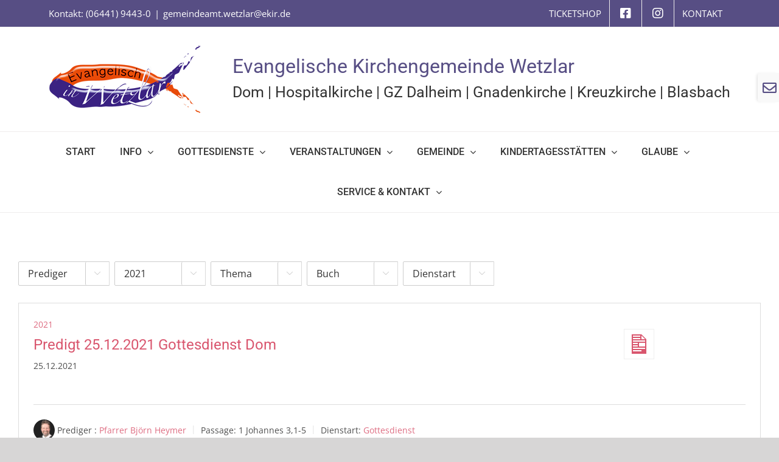

--- FILE ---
content_type: text/html; charset=UTF-8
request_url: https://evangelisch-in-wetzlar.de/serie/2021/
body_size: 25168
content:
<!DOCTYPE html>
<html class="avada-html-layout-wide avada-html-header-position-top avada-html-is-archive" lang="de" prefix="og: http://ogp.me/ns# fb: http://ogp.me/ns/fb#">
<head>
	<meta http-equiv="X-UA-Compatible" content="IE=edge" />
	<meta http-equiv="Content-Type" content="text/html; charset=utf-8"/>
	<meta name="viewport" content="width=device-width, initial-scale=1" />
	<style id="awlb-live-editor">.fusion-builder-live .fusion-builder-live-toolbar .fusion-toolbar-nav > li.fusion-branding .fusion-builder-logo-wrapper .fusiona-avada-logo {background: url( https://evangelisch-in-wetzlar.de/wp-content/uploads/2020/12/Logo-Grips-75x75-1.png ) no-repeat center !important;
				background-size: contain !important;
				width: 30px;
				height: 30px;}.fusion-builder-live .fusion-builder-live-toolbar .fusion-toolbar-nav > li.fusion-branding .fusion-builder-logo-wrapper .fusiona-avada-logo:before {
					display: none;
				}</style><meta name='robots' content='index, follow, max-image-preview:large, max-snippet:-1, max-video-preview:-1' />

	<!-- This site is optimized with the Yoast SEO plugin v26.2 - https://yoast.com/wordpress/plugins/seo/ -->
	<title>2021 - Evangelische Kirchengemeinde Wetzlar</title>
	<link rel="canonical" href="https://evangelisch-in-wetzlar.de/serie/2021/" />
	<link rel="next" href="https://evangelisch-in-wetzlar.de/serie/2021/page/2/" />
	<meta property="og:locale" content="de_DE" />
	<meta property="og:type" content="article" />
	<meta property="og:title" content="2021 - Evangelische Kirchengemeinde Wetzlar" />
	<meta property="og:url" content="https://evangelisch-in-wetzlar.de/serie/2021/" />
	<meta property="og:site_name" content="Evangelische Kirchengemeinde Wetzlar" />
	<meta name="twitter:card" content="summary_large_image" />
	<script type="application/ld+json" class="yoast-schema-graph">{"@context":"https://schema.org","@graph":[{"@type":"CollectionPage","@id":"https://evangelisch-in-wetzlar.de/serie/2021/","url":"https://evangelisch-in-wetzlar.de/serie/2021/","name":"2021 - Evangelische Kirchengemeinde Wetzlar","isPartOf":{"@id":"https://evangelisch-in-wetzlar.de/#website"},"breadcrumb":{"@id":"https://evangelisch-in-wetzlar.de/serie/2021/#breadcrumb"},"inLanguage":"de"},{"@type":"BreadcrumbList","@id":"https://evangelisch-in-wetzlar.de/serie/2021/#breadcrumb","itemListElement":[{"@type":"ListItem","position":1,"name":"Startseite","item":"https://evangelisch-in-wetzlar.de/"},{"@type":"ListItem","position":2,"name":"2021"}]},{"@type":"WebSite","@id":"https://evangelisch-in-wetzlar.de/#website","url":"https://evangelisch-in-wetzlar.de/","name":"Evangelische Kirchengemeinde Wetzlar","description":"Evangelisch in Wetzlar","publisher":{"@id":"https://evangelisch-in-wetzlar.de/#organization"},"potentialAction":[{"@type":"SearchAction","target":{"@type":"EntryPoint","urlTemplate":"https://evangelisch-in-wetzlar.de/?s={search_term_string}"},"query-input":{"@type":"PropertyValueSpecification","valueRequired":true,"valueName":"search_term_string"}}],"inLanguage":"de"},{"@type":"Organization","@id":"https://evangelisch-in-wetzlar.de/#organization","name":"Evangelische Kirchengemeinde Wetzlar","url":"https://evangelisch-in-wetzlar.de/","logo":{"@type":"ImageObject","inLanguage":"de","@id":"https://evangelisch-in-wetzlar.de/#/schema/logo/image/","url":"https://evangelisch-in-wetzlar.de/wp-content/uploads/2019/11/Logo-Evangelische-Kirche-Wetzlar_trans.png","contentUrl":"https://evangelisch-in-wetzlar.de/wp-content/uploads/2019/11/Logo-Evangelische-Kirche-Wetzlar_trans.png","width":250,"height":111,"caption":"Evangelische Kirchengemeinde Wetzlar"},"image":{"@id":"https://evangelisch-in-wetzlar.de/#/schema/logo/image/"}}]}</script>
	<!-- / Yoast SEO plugin. -->


<link rel="alternate" type="application/rss+xml" title="Evangelische Kirchengemeinde Wetzlar &raquo; Feed" href="https://evangelisch-in-wetzlar.de/feed/" />
<link rel="alternate" type="application/rss+xml" title="Evangelische Kirchengemeinde Wetzlar &raquo; Kommentar-Feed" href="https://evangelisch-in-wetzlar.de/comments/feed/" />
					<link rel="shortcut icon" href="https://evangelisch-in-wetzlar.de/wp-content/uploads/2019/11/Icon-Evangelische-Kirche-Wetzlar_32.jpg" type="image/x-icon" />
		
					<!-- Apple Touch Icon -->
			<link rel="apple-touch-icon" sizes="180x180" href="https://evangelisch-in-wetzlar.de/wp-content/uploads/2019/11/Icon-Evangelische-Kirche-Wetzlar_114.jpg">
		
					<!-- Android Icon -->
			<link rel="icon" sizes="192x192" href="https://evangelisch-in-wetzlar.de/wp-content/uploads/2019/11/Icon-Evangelische-Kirche-Wetzlar_57.jpg">
		
					<!-- MS Edge Icon -->
			<meta name="msapplication-TileImage" content="https://evangelisch-in-wetzlar.de/wp-content/uploads/2019/11/Icon-Evangelische-Kirche-Wetzlar_72.jpg">
				<link rel="alternate" type="application/rss+xml" title="Evangelische Kirchengemeinde Wetzlar &raquo; Serie-Feed für 2021" href="https://evangelisch-in-wetzlar.de/serie/2021/feed/" />
				
		<meta property="og:locale" content="de_DE"/>
		<meta property="og:type" content="article"/>
		<meta property="og:site_name" content="Evangelische Kirchengemeinde Wetzlar"/>
		<meta property="og:title" content="2021 - Evangelische Kirchengemeinde Wetzlar"/>
				<meta property="og:url" content="https://evangelisch-in-wetzlar.de/predigten/predigt-25-12-2021-gottesdienst-dom/"/>
																				<meta property="og:image" content="https://evangelisch-in-wetzlar.de/wp-content/uploads/2019/11/Logo-Evangelische-Kirche-Wetzlar_trans.png"/>
		<meta property="og:image:width" content="250"/>
		<meta property="og:image:height" content="111"/>
		<meta property="og:image:type" content="image/png"/>
				<style id='wp-img-auto-sizes-contain-inline-css' type='text/css'>
img:is([sizes=auto i],[sizes^="auto," i]){contain-intrinsic-size:3000px 1500px}
/*# sourceURL=wp-img-auto-sizes-contain-inline-css */
</style>
<link rel='stylesheet' id='wpfc-sm-styles-css' href='https://evangelisch-in-wetzlar.de/wp-content/plugins/sermon-manager-for-wordpress/assets/css/sermon.min.css?ver=2.30.0' type='text/css' media='all' />
<link rel='stylesheet' id='dashicons-css' href='https://evangelisch-in-wetzlar.de/wp-includes/css/dashicons.min.css?ver=6.9' type='text/css' media='all' />
<link rel='stylesheet' id='wpfc-sm-style-Avada-css' href='https://evangelisch-in-wetzlar.de/wp-content/plugins/sermon-manager-for-wordpress/assets/css/theme-specific/Avada.css?ver=2.30.0' type='text/css' media='all' />
<link rel='stylesheet' id='wpfc-sm-plyr-css-css' href='https://evangelisch-in-wetzlar.de/wp-content/plugins/sermon-manager-for-wordpress/assets/vendor/css/plyr.min.css?ver=3.4.7' type='text/css' media='all' />
<link rel='stylesheet' id='child-style-css' href='https://evangelisch-in-wetzlar.de/wp-content/themes/Avada-Child-Theme/style.css?ver=6.9' type='text/css' media='all' />
<link rel='stylesheet' id='fusion-dynamic-css-css' href='https://evangelisch-in-wetzlar.de/wp-content/uploads/fusion-styles/41f332bba792995b2228aa49a6084370.min.css?ver=3.13.1' type='text/css' media='all' />
<script type="text/javascript" src="https://evangelisch-in-wetzlar.de/wp-content/plugins/sermon-manager-for-wordpress/assets/vendor/js/plyr.polyfilled.js?ver=3.4.7" id="wpfc-sm-plyr-js"></script>
<script type="text/javascript" id="wpfc-sm-plyr-loader-js-extra">
/* <![CDATA[ */
var sm_data = {"debug":"1","use_native_player_safari":"1"};
//# sourceURL=wpfc-sm-plyr-loader-js-extra
/* ]]> */
</script>
<script type="text/javascript" src="https://evangelisch-in-wetzlar.de/wp-content/plugins/sermon-manager-for-wordpress/assets/js/plyr.js?ver=2.30.0" id="wpfc-sm-plyr-loader-js"></script>
<script type="text/javascript" id="wpfc-sm-verse-script-js-extra">
/* <![CDATA[ */
var verse = {"bible_version":"ESV","language":"en_US"};
//# sourceURL=wpfc-sm-verse-script-js-extra
/* ]]> */
</script>
<script type="text/javascript" src="https://evangelisch-in-wetzlar.de/wp-content/plugins/sermon-manager-for-wordpress/assets/vendor/js/verse.js?ver=2.30.0" id="wpfc-sm-verse-script-js"></script>
<link rel="https://api.w.org/" href="https://evangelisch-in-wetzlar.de/wp-json/" /><link rel="alternate" title="JSON" type="application/json" href="https://evangelisch-in-wetzlar.de/wp-json/wp/v2/wpfc_sermon_series/107" /><link rel="EditURI" type="application/rsd+xml" title="RSD" href="https://evangelisch-in-wetzlar.de/xmlrpc.php?rsd" />
<meta name="generator" content="WordPress 6.9" />
<meta name="et-api-version" content="v1"><meta name="et-api-origin" content="https://evangelisch-in-wetzlar.de"><link rel="https://theeventscalendar.com/" href="https://evangelisch-in-wetzlar.de/wp-json/tribe/tickets/v1/" /><!-- Analytics by WP Statistics - https://wp-statistics.com -->
<style type="text/css" id="css-fb-visibility">@media screen and (max-width: 640px){.fusion-no-small-visibility{display:none !important;}body .sm-text-align-center{text-align:center !important;}body .sm-text-align-left{text-align:left !important;}body .sm-text-align-right{text-align:right !important;}body .sm-flex-align-center{justify-content:center !important;}body .sm-flex-align-flex-start{justify-content:flex-start !important;}body .sm-flex-align-flex-end{justify-content:flex-end !important;}body .sm-mx-auto{margin-left:auto !important;margin-right:auto !important;}body .sm-ml-auto{margin-left:auto !important;}body .sm-mr-auto{margin-right:auto !important;}body .fusion-absolute-position-small{position:absolute;top:auto;width:100%;}.awb-sticky.awb-sticky-small{ position: sticky; top: var(--awb-sticky-offset,0); }}@media screen and (min-width: 641px) and (max-width: 1024px){.fusion-no-medium-visibility{display:none !important;}body .md-text-align-center{text-align:center !important;}body .md-text-align-left{text-align:left !important;}body .md-text-align-right{text-align:right !important;}body .md-flex-align-center{justify-content:center !important;}body .md-flex-align-flex-start{justify-content:flex-start !important;}body .md-flex-align-flex-end{justify-content:flex-end !important;}body .md-mx-auto{margin-left:auto !important;margin-right:auto !important;}body .md-ml-auto{margin-left:auto !important;}body .md-mr-auto{margin-right:auto !important;}body .fusion-absolute-position-medium{position:absolute;top:auto;width:100%;}.awb-sticky.awb-sticky-medium{ position: sticky; top: var(--awb-sticky-offset,0); }}@media screen and (min-width: 1025px){.fusion-no-large-visibility{display:none !important;}body .lg-text-align-center{text-align:center !important;}body .lg-text-align-left{text-align:left !important;}body .lg-text-align-right{text-align:right !important;}body .lg-flex-align-center{justify-content:center !important;}body .lg-flex-align-flex-start{justify-content:flex-start !important;}body .lg-flex-align-flex-end{justify-content:flex-end !important;}body .lg-mx-auto{margin-left:auto !important;margin-right:auto !important;}body .lg-ml-auto{margin-left:auto !important;}body .lg-mr-auto{margin-right:auto !important;}body .fusion-absolute-position-large{position:absolute;top:auto;width:100%;}.awb-sticky.awb-sticky-large{ position: sticky; top: var(--awb-sticky-offset,0); }}</style><style type="text/css" id="fusion-branding-style">#wpadminbar .avada-menu > .ab-item:before,#wpadminbar > #wp-toolbar #wp-admin-bar-fb-edit > .ab-item:before {background: url( https://evangelisch-in-wetzlar.de/wp-content/uploads/2020/12/IconLogo.png ) no-repeat center !important;background-size: auto !important;content: "" !important;
						padding: 2px 0;
						width: 20px;
						height: 20px;
						background-size: contain !important;}</style><meta name="generator" content="Powered by Slider Revolution 6.7.38 - responsive, Mobile-Friendly Slider Plugin for WordPress with comfortable drag and drop interface." />
<script>function setREVStartSize(e){
			//window.requestAnimationFrame(function() {
				window.RSIW = window.RSIW===undefined ? window.innerWidth : window.RSIW;
				window.RSIH = window.RSIH===undefined ? window.innerHeight : window.RSIH;
				try {
					var pw = document.getElementById(e.c).parentNode.offsetWidth,
						newh;
					pw = pw===0 || isNaN(pw) || (e.l=="fullwidth" || e.layout=="fullwidth") ? window.RSIW : pw;
					e.tabw = e.tabw===undefined ? 0 : parseInt(e.tabw);
					e.thumbw = e.thumbw===undefined ? 0 : parseInt(e.thumbw);
					e.tabh = e.tabh===undefined ? 0 : parseInt(e.tabh);
					e.thumbh = e.thumbh===undefined ? 0 : parseInt(e.thumbh);
					e.tabhide = e.tabhide===undefined ? 0 : parseInt(e.tabhide);
					e.thumbhide = e.thumbhide===undefined ? 0 : parseInt(e.thumbhide);
					e.mh = e.mh===undefined || e.mh=="" || e.mh==="auto" ? 0 : parseInt(e.mh,0);
					if(e.layout==="fullscreen" || e.l==="fullscreen")
						newh = Math.max(e.mh,window.RSIH);
					else{
						e.gw = Array.isArray(e.gw) ? e.gw : [e.gw];
						for (var i in e.rl) if (e.gw[i]===undefined || e.gw[i]===0) e.gw[i] = e.gw[i-1];
						e.gh = e.el===undefined || e.el==="" || (Array.isArray(e.el) && e.el.length==0)? e.gh : e.el;
						e.gh = Array.isArray(e.gh) ? e.gh : [e.gh];
						for (var i in e.rl) if (e.gh[i]===undefined || e.gh[i]===0) e.gh[i] = e.gh[i-1];
											
						var nl = new Array(e.rl.length),
							ix = 0,
							sl;
						e.tabw = e.tabhide>=pw ? 0 : e.tabw;
						e.thumbw = e.thumbhide>=pw ? 0 : e.thumbw;
						e.tabh = e.tabhide>=pw ? 0 : e.tabh;
						e.thumbh = e.thumbhide>=pw ? 0 : e.thumbh;
						for (var i in e.rl) nl[i] = e.rl[i]<window.RSIW ? 0 : e.rl[i];
						sl = nl[0];
						for (var i in nl) if (sl>nl[i] && nl[i]>0) { sl = nl[i]; ix=i;}
						var m = pw>(e.gw[ix]+e.tabw+e.thumbw) ? 1 : (pw-(e.tabw+e.thumbw)) / (e.gw[ix]);
						newh =  (e.gh[ix] * m) + (e.tabh + e.thumbh);
					}
					var el = document.getElementById(e.c);
					if (el!==null && el) el.style.height = newh+"px";
					el = document.getElementById(e.c+"_wrapper");
					if (el!==null && el) {
						el.style.height = newh+"px";
						el.style.display = "block";
					}
				} catch(e){
					console.log("Failure at Presize of Slider:" + e)
				}
			//});
		  };</script>
		<script type="text/javascript">
			var doc = document.documentElement;
			doc.setAttribute( 'data-useragent', navigator.userAgent );
		</script>
		
	<style id='global-styles-inline-css' type='text/css'>
:root{--wp--preset--aspect-ratio--square: 1;--wp--preset--aspect-ratio--4-3: 4/3;--wp--preset--aspect-ratio--3-4: 3/4;--wp--preset--aspect-ratio--3-2: 3/2;--wp--preset--aspect-ratio--2-3: 2/3;--wp--preset--aspect-ratio--16-9: 16/9;--wp--preset--aspect-ratio--9-16: 9/16;--wp--preset--color--black: #000000;--wp--preset--color--cyan-bluish-gray: #abb8c3;--wp--preset--color--white: #ffffff;--wp--preset--color--pale-pink: #f78da7;--wp--preset--color--vivid-red: #cf2e2e;--wp--preset--color--luminous-vivid-orange: #ff6900;--wp--preset--color--luminous-vivid-amber: #fcb900;--wp--preset--color--light-green-cyan: #7bdcb5;--wp--preset--color--vivid-green-cyan: #00d084;--wp--preset--color--pale-cyan-blue: #8ed1fc;--wp--preset--color--vivid-cyan-blue: #0693e3;--wp--preset--color--vivid-purple: #9b51e0;--wp--preset--color--awb-color-1: #ffffff;--wp--preset--color--awb-color-2: #efeded;--wp--preset--color--awb-color-3: #d9566e;--wp--preset--color--awb-color-4: #574e84;--wp--preset--color--awb-color-5: #747474;--wp--preset--color--awb-color-6: #333333;--wp--preset--color--awb-color-7: #000000;--wp--preset--color--awb-color-8: #f8f8f8;--wp--preset--gradient--vivid-cyan-blue-to-vivid-purple: linear-gradient(135deg,rgb(6,147,227) 0%,rgb(155,81,224) 100%);--wp--preset--gradient--light-green-cyan-to-vivid-green-cyan: linear-gradient(135deg,rgb(122,220,180) 0%,rgb(0,208,130) 100%);--wp--preset--gradient--luminous-vivid-amber-to-luminous-vivid-orange: linear-gradient(135deg,rgb(252,185,0) 0%,rgb(255,105,0) 100%);--wp--preset--gradient--luminous-vivid-orange-to-vivid-red: linear-gradient(135deg,rgb(255,105,0) 0%,rgb(207,46,46) 100%);--wp--preset--gradient--very-light-gray-to-cyan-bluish-gray: linear-gradient(135deg,rgb(238,238,238) 0%,rgb(169,184,195) 100%);--wp--preset--gradient--cool-to-warm-spectrum: linear-gradient(135deg,rgb(74,234,220) 0%,rgb(151,120,209) 20%,rgb(207,42,186) 40%,rgb(238,44,130) 60%,rgb(251,105,98) 80%,rgb(254,248,76) 100%);--wp--preset--gradient--blush-light-purple: linear-gradient(135deg,rgb(255,206,236) 0%,rgb(152,150,240) 100%);--wp--preset--gradient--blush-bordeaux: linear-gradient(135deg,rgb(254,205,165) 0%,rgb(254,45,45) 50%,rgb(107,0,62) 100%);--wp--preset--gradient--luminous-dusk: linear-gradient(135deg,rgb(255,203,112) 0%,rgb(199,81,192) 50%,rgb(65,88,208) 100%);--wp--preset--gradient--pale-ocean: linear-gradient(135deg,rgb(255,245,203) 0%,rgb(182,227,212) 50%,rgb(51,167,181) 100%);--wp--preset--gradient--electric-grass: linear-gradient(135deg,rgb(202,248,128) 0%,rgb(113,206,126) 100%);--wp--preset--gradient--midnight: linear-gradient(135deg,rgb(2,3,129) 0%,rgb(40,116,252) 100%);--wp--preset--font-size--small: 12px;--wp--preset--font-size--medium: 20px;--wp--preset--font-size--large: 24px;--wp--preset--font-size--x-large: 42px;--wp--preset--font-size--normal: 16px;--wp--preset--font-size--xlarge: 32px;--wp--preset--font-size--huge: 48px;--wp--preset--spacing--20: 0.44rem;--wp--preset--spacing--30: 0.67rem;--wp--preset--spacing--40: 1rem;--wp--preset--spacing--50: 1.5rem;--wp--preset--spacing--60: 2.25rem;--wp--preset--spacing--70: 3.38rem;--wp--preset--spacing--80: 5.06rem;--wp--preset--shadow--natural: 6px 6px 9px rgba(0, 0, 0, 0.2);--wp--preset--shadow--deep: 12px 12px 50px rgba(0, 0, 0, 0.4);--wp--preset--shadow--sharp: 6px 6px 0px rgba(0, 0, 0, 0.2);--wp--preset--shadow--outlined: 6px 6px 0px -3px rgb(255, 255, 255), 6px 6px rgb(0, 0, 0);--wp--preset--shadow--crisp: 6px 6px 0px rgb(0, 0, 0);}:where(.is-layout-flex){gap: 0.5em;}:where(.is-layout-grid){gap: 0.5em;}body .is-layout-flex{display: flex;}.is-layout-flex{flex-wrap: wrap;align-items: center;}.is-layout-flex > :is(*, div){margin: 0;}body .is-layout-grid{display: grid;}.is-layout-grid > :is(*, div){margin: 0;}:where(.wp-block-columns.is-layout-flex){gap: 2em;}:where(.wp-block-columns.is-layout-grid){gap: 2em;}:where(.wp-block-post-template.is-layout-flex){gap: 1.25em;}:where(.wp-block-post-template.is-layout-grid){gap: 1.25em;}.has-black-color{color: var(--wp--preset--color--black) !important;}.has-cyan-bluish-gray-color{color: var(--wp--preset--color--cyan-bluish-gray) !important;}.has-white-color{color: var(--wp--preset--color--white) !important;}.has-pale-pink-color{color: var(--wp--preset--color--pale-pink) !important;}.has-vivid-red-color{color: var(--wp--preset--color--vivid-red) !important;}.has-luminous-vivid-orange-color{color: var(--wp--preset--color--luminous-vivid-orange) !important;}.has-luminous-vivid-amber-color{color: var(--wp--preset--color--luminous-vivid-amber) !important;}.has-light-green-cyan-color{color: var(--wp--preset--color--light-green-cyan) !important;}.has-vivid-green-cyan-color{color: var(--wp--preset--color--vivid-green-cyan) !important;}.has-pale-cyan-blue-color{color: var(--wp--preset--color--pale-cyan-blue) !important;}.has-vivid-cyan-blue-color{color: var(--wp--preset--color--vivid-cyan-blue) !important;}.has-vivid-purple-color{color: var(--wp--preset--color--vivid-purple) !important;}.has-black-background-color{background-color: var(--wp--preset--color--black) !important;}.has-cyan-bluish-gray-background-color{background-color: var(--wp--preset--color--cyan-bluish-gray) !important;}.has-white-background-color{background-color: var(--wp--preset--color--white) !important;}.has-pale-pink-background-color{background-color: var(--wp--preset--color--pale-pink) !important;}.has-vivid-red-background-color{background-color: var(--wp--preset--color--vivid-red) !important;}.has-luminous-vivid-orange-background-color{background-color: var(--wp--preset--color--luminous-vivid-orange) !important;}.has-luminous-vivid-amber-background-color{background-color: var(--wp--preset--color--luminous-vivid-amber) !important;}.has-light-green-cyan-background-color{background-color: var(--wp--preset--color--light-green-cyan) !important;}.has-vivid-green-cyan-background-color{background-color: var(--wp--preset--color--vivid-green-cyan) !important;}.has-pale-cyan-blue-background-color{background-color: var(--wp--preset--color--pale-cyan-blue) !important;}.has-vivid-cyan-blue-background-color{background-color: var(--wp--preset--color--vivid-cyan-blue) !important;}.has-vivid-purple-background-color{background-color: var(--wp--preset--color--vivid-purple) !important;}.has-black-border-color{border-color: var(--wp--preset--color--black) !important;}.has-cyan-bluish-gray-border-color{border-color: var(--wp--preset--color--cyan-bluish-gray) !important;}.has-white-border-color{border-color: var(--wp--preset--color--white) !important;}.has-pale-pink-border-color{border-color: var(--wp--preset--color--pale-pink) !important;}.has-vivid-red-border-color{border-color: var(--wp--preset--color--vivid-red) !important;}.has-luminous-vivid-orange-border-color{border-color: var(--wp--preset--color--luminous-vivid-orange) !important;}.has-luminous-vivid-amber-border-color{border-color: var(--wp--preset--color--luminous-vivid-amber) !important;}.has-light-green-cyan-border-color{border-color: var(--wp--preset--color--light-green-cyan) !important;}.has-vivid-green-cyan-border-color{border-color: var(--wp--preset--color--vivid-green-cyan) !important;}.has-pale-cyan-blue-border-color{border-color: var(--wp--preset--color--pale-cyan-blue) !important;}.has-vivid-cyan-blue-border-color{border-color: var(--wp--preset--color--vivid-cyan-blue) !important;}.has-vivid-purple-border-color{border-color: var(--wp--preset--color--vivid-purple) !important;}.has-vivid-cyan-blue-to-vivid-purple-gradient-background{background: var(--wp--preset--gradient--vivid-cyan-blue-to-vivid-purple) !important;}.has-light-green-cyan-to-vivid-green-cyan-gradient-background{background: var(--wp--preset--gradient--light-green-cyan-to-vivid-green-cyan) !important;}.has-luminous-vivid-amber-to-luminous-vivid-orange-gradient-background{background: var(--wp--preset--gradient--luminous-vivid-amber-to-luminous-vivid-orange) !important;}.has-luminous-vivid-orange-to-vivid-red-gradient-background{background: var(--wp--preset--gradient--luminous-vivid-orange-to-vivid-red) !important;}.has-very-light-gray-to-cyan-bluish-gray-gradient-background{background: var(--wp--preset--gradient--very-light-gray-to-cyan-bluish-gray) !important;}.has-cool-to-warm-spectrum-gradient-background{background: var(--wp--preset--gradient--cool-to-warm-spectrum) !important;}.has-blush-light-purple-gradient-background{background: var(--wp--preset--gradient--blush-light-purple) !important;}.has-blush-bordeaux-gradient-background{background: var(--wp--preset--gradient--blush-bordeaux) !important;}.has-luminous-dusk-gradient-background{background: var(--wp--preset--gradient--luminous-dusk) !important;}.has-pale-ocean-gradient-background{background: var(--wp--preset--gradient--pale-ocean) !important;}.has-electric-grass-gradient-background{background: var(--wp--preset--gradient--electric-grass) !important;}.has-midnight-gradient-background{background: var(--wp--preset--gradient--midnight) !important;}.has-small-font-size{font-size: var(--wp--preset--font-size--small) !important;}.has-medium-font-size{font-size: var(--wp--preset--font-size--medium) !important;}.has-large-font-size{font-size: var(--wp--preset--font-size--large) !important;}.has-x-large-font-size{font-size: var(--wp--preset--font-size--x-large) !important;}
/*# sourceURL=global-styles-inline-css */
</style>
<link rel='stylesheet' id='rs-plugin-settings-css' href='//evangelisch-in-wetzlar.de/wp-content/plugins/revslider/sr6/assets/css/rs6.css?ver=6.7.38' type='text/css' media='all' />
<style id='rs-plugin-settings-inline-css' type='text/css'>
#rs-demo-id {}
/*# sourceURL=rs-plugin-settings-inline-css */
</style>
</head>

<body class="archive tax-wpfc_sermon_series term-107 wp-theme-Avada wp-child-theme-Avada-Child-Theme tribe-no-js has-sidebar fusion-image-hovers fusion-pagination-sizing fusion-button_type-flat fusion-button_span-no fusion-button_gradient-linear avada-image-rollover-circle-yes avada-image-rollover-no fusion-body ltr fusion-sticky-header no-tablet-sticky-header no-mobile-sticky-header avada-has-rev-slider-styles fusion-disable-outline fusion-sub-menu-fade mobile-logo-pos-left layout-wide-mode avada-has-boxed-modal-shadow- layout-scroll-offset-full avada-has-zero-margin-offset-top fusion-top-header menu-text-align-center mobile-menu-design-modern fusion-show-pagination-text fusion-header-layout-v4 avada-responsive avada-footer-fx-sticky avada-menu-highlight-style-bottombar fusion-search-form-classic fusion-main-menu-search-dropdown fusion-avatar-square avada-dropdown-styles avada-blog-layout-medium avada-blog-archive-layout-medium avada-header-shadow-no avada-menu-icon-position-left avada-has-megamenu-shadow avada-has-mainmenu-dropdown-divider avada-has-header-100-width avada-has-breadcrumb-mobile-hidden avada-has-titlebar-hide avada-has-slidingbar-widgets avada-has-slidingbar-position-right avada-slidingbar-toggle-style-rectangle avada-has-slidingbar-sticky avada-has-pagination-width_height avada-flyout-menu-direction-fade avada-ec-views-v1 tribe-theme-Avada" data-awb-post-id="20388">
		<a class="skip-link screen-reader-text" href="#content">Zum Inhalt springen</a>

	<div id="boxed-wrapper">
		
		<div id="wrapper" class="fusion-wrapper">
			<div id="home" style="position:relative;top:-1px;"></div>
							
					
			<header class="fusion-header-wrapper">
				<div class="fusion-header-v4 fusion-logo-alignment fusion-logo-left fusion-sticky-menu-1 fusion-sticky-logo- fusion-mobile-logo- fusion-sticky-menu-only fusion-header-menu-align-center fusion-mobile-menu-design-modern">
					
<div class="fusion-secondary-header">
	<div class="fusion-row">
					<div class="fusion-alignleft">
				<div class="fusion-contact-info"><span class="fusion-contact-info-phone-number">Kontakt: (06441) 9443-0</span><span class="fusion-header-separator">|</span><span class="fusion-contact-info-email-address"><a href="mailto:&#103;&#101;me&#105;n&#100;&#101;&#97;mt&#46;&#119;&#101;&#116;&#122;&#108;ar&#64;ek&#105;&#114;&#46;de">&#103;&#101;me&#105;n&#100;&#101;&#97;mt&#46;&#119;&#101;&#116;&#122;&#108;ar&#64;ek&#105;&#114;&#46;de</a></span></div>			</div>
							<div class="fusion-alignright">
				<nav class="fusion-secondary-menu" role="navigation" aria-label="Sekundäres Menü"><ul id="menu-top-navi" class="menu"><li  id="menu-item-34913"  class="menu-item menu-item-type-custom menu-item-object-custom menu-item-34913"  data-item-id="34913"><a  href="https://eintrittskarten.io/shop/evangelisch-in-wetzlar" class="fusion-bottombar-highlight"><span class="menu-text">Ticketshop</span></a></li><li  id="menu-item-32067"  class="socials_menu menu-item menu-item-type-custom menu-item-object-custom menu-item-32067"  data-classes="socials_menu" data-item-id="32067"><a  href="https://www.facebook.com/profile.php?id=61557090955303" class="fusion-icon-only-link fusion-flex-link fusion-bottombar-highlight"><span class="fusion-megamenu-icon"><i class="glyphicon fa-facebook-square fab" aria-hidden="true"></i></span><span class="menu-text"><span class="menu-title">Facebook</span></span></a></li><li  id="menu-item-32066"  class="socials_menu menu-item menu-item-type-custom menu-item-object-custom menu-item-32066"  data-classes="socials_menu" data-item-id="32066"><a  href="https://www.instagram.com/evkirchengemeindewetzlar/" class="fusion-icon-only-link fusion-flex-link fusion-bottombar-highlight"><span class="fusion-megamenu-icon"><i class="glyphicon fa-instagram fab" aria-hidden="true"></i></span><span class="menu-text"><span class="menu-title">Instagram</span></span></a></li><li  id="menu-item-615"  class="menu-item menu-item-type-post_type menu-item-object-page menu-item-615"  data-item-id="615"><a  href="https://evangelisch-in-wetzlar.de/service-kontakt/kontakt-ansprechpartner/" class="fusion-bottombar-highlight"><span class="menu-text">Kontakt</span></a></li></ul></nav><nav class="fusion-mobile-nav-holder fusion-mobile-menu-text-align-left" aria-label="Sekundäres mobiles Menü"></nav>			</div>
			</div>
</div>
<div class="fusion-header-sticky-height"></div>
<div class="fusion-sticky-header-wrapper"> <!-- start fusion sticky header wrapper -->
	<div class="fusion-header">
		<div class="fusion-row">
							<div class="fusion-logo" data-margin-top="0px" data-margin-bottom="0px" data-margin-left="0px" data-margin-right="0px">
			<a class="fusion-logo-link"  href="https://evangelisch-in-wetzlar.de/" >

						<!-- standard logo -->
			<img src="https://evangelisch-in-wetzlar.de/wp-content/uploads/2019/11/Logo-Evangelische-Kirche-Wetzlar_trans.png" srcset="https://evangelisch-in-wetzlar.de/wp-content/uploads/2019/11/Logo-Evangelische-Kirche-Wetzlar_trans.png 1x" width="250" height="111" alt="Evangelische Kirchengemeinde Wetzlar Logo" data-retina_logo_url="" class="fusion-standard-logo" />

			
					</a>
		
<div class="fusion-header-content-3-wrapper">
			<h3 class="fusion-header-tagline">
			Evangelische Kirchengemeinde Wetzlar<br>
<span class="slogan-header"><a href="https://evangelisch-in-wetzlar.de/gottesdienste/dom/">Dom</a> | <a href="https://evangelisch-in-wetzlar.de/gottesdienste/hospitalkirche/">Hospitalkirche</a> | <a href="https://evangelisch-in-wetzlar.de/gottesdienste/gz-dalheim/">GZ Dalheim</a> | <a href="https://evangelisch-in-wetzlar.de/gottesdienste/gnadenkirche/">Gnadenkirche</a> | <a href="https://evangelisch-in-wetzlar.de/gottesdienste/kreuzkirche/">Kreuzkirche</a> | <a href="https://evangelisch-in-wetzlar.de/gottesdienste/blasbach/">Blasbach</a></span>		</h3>
	</div>
</div>
								<div class="fusion-mobile-menu-icons">
							<a href="#" class="fusion-icon awb-icon-bars" aria-label="Toggle mobile menu" aria-expanded="false"></a>
		
		
		
			</div>
			
					</div>
	</div>
	<div class="fusion-secondary-main-menu">
		<div class="fusion-row">
			<nav class="fusion-main-menu" aria-label="Hauptmenü"><ul id="menu-main-navi" class="fusion-menu"><li  id="menu-item-573"  class="menu-item menu-item-type-post_type menu-item-object-page menu-item-home menu-item-573"  data-item-id="573"><a  href="https://evangelisch-in-wetzlar.de/" class="fusion-bottombar-highlight"><span class="menu-text">Start</span></a></li><li  id="menu-item-34432"  class="menu-item menu-item-type-custom menu-item-object-custom menu-item-has-children menu-item-34432 fusion-dropdown-menu"  data-item-id="34432"><a  class="fusion-bottombar-highlight"><span class="menu-text">Info</span> <span class="fusion-caret"><i class="fusion-dropdown-indicator" aria-hidden="true"></i></span></a><ul class="sub-menu"><li  id="menu-item-11640"  class="menu-item menu-item-type-post_type menu-item-object-page menu-item-11640 fusion-dropdown-submenu" ><a  href="https://evangelisch-in-wetzlar.de/aktuelles-berichte/" class="fusion-bottombar-highlight"><span>Aktuelles</span></a></li><li  id="menu-item-34433"  class="menu-item menu-item-type-post_type menu-item-object-page menu-item-34433 fusion-dropdown-submenu" ><a  href="https://evangelisch-in-wetzlar.de/service-kontakt/digitaler-gemeindebrief/" class="fusion-bottombar-highlight"><span>Digitaler Gemeindebrief</span></a></li></ul></li><li  id="menu-item-34434"  class="menu-item menu-item-type-custom menu-item-object-custom menu-item-has-children menu-item-34434 fusion-dropdown-menu"  data-item-id="34434"><a  class="fusion-bottombar-highlight"><span class="menu-text">Gottesdienste</span> <span class="fusion-caret"><i class="fusion-dropdown-indicator" aria-hidden="true"></i></span></a><ul class="sub-menu"><li  id="menu-item-34426"  class="menu-item menu-item-type-post_type menu-item-object-page menu-item-34426 fusion-dropdown-submenu" ><a  href="https://evangelisch-in-wetzlar.de/gottesdienste/dom/" class="fusion-bottombar-highlight"><span>Dom</span></a></li><li  id="menu-item-34427"  class="menu-item menu-item-type-post_type menu-item-object-page menu-item-34427 fusion-dropdown-submenu" ><a  href="https://evangelisch-in-wetzlar.de/gottesdienste/gnadenkirche/" class="fusion-bottombar-highlight"><span>Gnadenkirche</span></a></li><li  id="menu-item-34428"  class="menu-item menu-item-type-post_type menu-item-object-page menu-item-34428 fusion-dropdown-submenu" ><a  href="https://evangelisch-in-wetzlar.de/gottesdienste/gz-dalheim/" class="fusion-bottombar-highlight"><span>GZ Dalheim</span></a></li><li  id="menu-item-34429"  class="menu-item menu-item-type-post_type menu-item-object-page menu-item-34429 fusion-dropdown-submenu" ><a  href="https://evangelisch-in-wetzlar.de/gottesdienste/hospitalkirche/" class="fusion-bottombar-highlight"><span>Hospitalkirche</span></a></li><li  id="menu-item-34430"  class="menu-item menu-item-type-post_type menu-item-object-page menu-item-34430 fusion-dropdown-submenu" ><a  href="https://evangelisch-in-wetzlar.de/gottesdienste/kreuzkirche/" class="fusion-bottombar-highlight"><span>Kreuzkirche</span></a></li><li  id="menu-item-34431"  class="menu-item menu-item-type-post_type menu-item-object-page menu-item-34431 fusion-dropdown-submenu" ><a  href="https://evangelisch-in-wetzlar.de/gottesdienste/untere-stadtkirche/" class="fusion-bottombar-highlight"><span>Untere Stadtkirche</span></a></li><li  id="menu-item-34425"  class="menu-item menu-item-type-post_type menu-item-object-page menu-item-34425 fusion-dropdown-submenu" ><a  href="https://evangelisch-in-wetzlar.de/gottesdienste/blasbach/" class="fusion-bottombar-highlight"><span>Blasbach</span></a></li><li  id="menu-item-34424"  class="menu-item menu-item-type-post_type menu-item-object-page menu-item-34424 fusion-dropdown-submenu" ><a  href="https://evangelisch-in-wetzlar.de/gottesdienste/" class="fusion-bottombar-highlight"><span>Alle Gottesdienste im Überblick</span></a></li></ul></li><li  id="menu-item-34435"  class="menu-item menu-item-type-custom menu-item-object-custom menu-item-has-children menu-item-34435 fusion-dropdown-menu"  data-item-id="34435"><a  href="#" class="fusion-bottombar-highlight"><span class="menu-text">Veranstaltungen</span> <span class="fusion-caret"><i class="fusion-dropdown-indicator" aria-hidden="true"></i></span></a><ul class="sub-menu"><li  id="menu-item-34423"  class="menu-item menu-item-type-post_type menu-item-object-page menu-item-34423 fusion-dropdown-submenu" ><a  href="https://evangelisch-in-wetzlar.de/alle-veranstaltungen/veranstaltungen/" class="fusion-bottombar-highlight"><span>Konzerte</span></a></li><li  id="menu-item-34422"  class="menu-item menu-item-type-post_type menu-item-object-page menu-item-34422 fusion-dropdown-submenu" ><a  href="https://evangelisch-in-wetzlar.de/alle-veranstaltungen/veranstaltungen-2/" class="fusion-bottombar-highlight"><span>Veranstaltungen</span></a></li><li  id="menu-item-34421"  class="menu-item menu-item-type-post_type menu-item-object-page menu-item-34421 fusion-dropdown-submenu" ><a  href="https://evangelisch-in-wetzlar.de/alle-veranstaltungen/kinder-jugend/" class="fusion-bottombar-highlight"><span>Kinder / Jugend</span></a></li><li  id="menu-item-34420"  class="menu-item menu-item-type-post_type menu-item-object-page menu-item-34420 fusion-dropdown-submenu" ><a  href="https://evangelisch-in-wetzlar.de/alle-veranstaltungen/senioren/" class="fusion-bottombar-highlight"><span>Senioren</span></a></li><li  id="menu-item-34419"  class="menu-item menu-item-type-post_type menu-item-object-page menu-item-34419 fusion-dropdown-submenu" ><a  href="https://evangelisch-in-wetzlar.de/alle-veranstaltungen/" class="fusion-bottombar-highlight"><span>Alle Veranstaltungen im Überblick</span></a></li></ul></li><li  id="menu-item-1242"  class="menu-item menu-item-type-post_type menu-item-object-page menu-item-has-children menu-item-1242 fusion-dropdown-menu"  data-item-id="1242"><a  href="https://evangelisch-in-wetzlar.de/gemeindeleben/" class="fusion-bottombar-highlight"><span class="menu-text">Gemeinde</span> <span class="fusion-caret"><i class="fusion-dropdown-indicator" aria-hidden="true"></i></span></a><ul class="sub-menu"><li  id="menu-item-659"  class="menu-item menu-item-type-post_type menu-item-object-page menu-item-659 fusion-dropdown-submenu" ><a  href="https://evangelisch-in-wetzlar.de/gemeindeleben/ueber-uns/" class="fusion-bottombar-highlight"><span>Über uns</span></a></li><li  id="menu-item-660"  class="menu-item menu-item-type-post_type menu-item-object-page menu-item-660 fusion-dropdown-submenu" ><a  href="https://evangelisch-in-wetzlar.de/gemeindeleben/kirchenmusik-konzerte/" class="fusion-bottombar-highlight"><span>Kirchenmusik</span></a></li><li  id="menu-item-13182"  class="menu-item menu-item-type-post_type menu-item-object-page menu-item-13182 fusion-dropdown-submenu" ><a  href="https://evangelisch-in-wetzlar.de/gemeindeleben/kinder-jugend/" class="fusion-bottombar-highlight"><span>Kinder / Jugend</span></a></li><li  id="menu-item-526"  class="menu-item menu-item-type-post_type menu-item-object-page menu-item-526 fusion-dropdown-submenu" ><a  href="https://evangelisch-in-wetzlar.de/gemeindeleben/konfirmation/" class="fusion-bottombar-highlight"><span>Konfirmation</span></a></li><li  id="menu-item-527"  class="menu-item menu-item-type-post_type menu-item-object-page menu-item-527 fusion-dropdown-submenu" ><a  href="https://evangelisch-in-wetzlar.de/gemeindeleben/senioren/" class="fusion-bottombar-highlight"><span>Senioren</span></a></li><li  id="menu-item-1139"  class="menu-item menu-item-type-post_type menu-item-object-page menu-item-1139 fusion-dropdown-submenu" ><a  href="https://evangelisch-in-wetzlar.de/gemeindeleben/projekte-der-gemeinde/" class="fusion-bottombar-highlight"><span>Projekte der Gemeinde</span></a></li><li  id="menu-item-35062"  class="menu-item menu-item-type-post_type menu-item-object-page menu-item-35062 fusion-dropdown-submenu" ><a  href="https://evangelisch-in-wetzlar.de/gemeindeleben/jahresspendenprojekt-2026/" class="fusion-bottombar-highlight"><span>Jahresspendenprojekt 2026</span></a></li></ul></li><li  id="menu-item-525"  class="menu-item menu-item-type-post_type menu-item-object-page menu-item-has-children menu-item-525 fusion-dropdown-menu"  data-item-id="525"><a  href="https://evangelisch-in-wetzlar.de/kindertagesstaetten/" class="fusion-bottombar-highlight"><span class="menu-text">Kindertagesstätten</span> <span class="fusion-caret"><i class="fusion-dropdown-indicator" aria-hidden="true"></i></span></a><ul class="sub-menu"><li  id="menu-item-1212"  class="menu-item menu-item-type-post_type menu-item-object-page menu-item-1212 fusion-dropdown-submenu" ><a  href="https://evangelisch-in-wetzlar.de/kindertagesstaetten/" class="fusion-bottombar-highlight"><span>Übersicht</span></a></li><li  id="menu-item-1206"  class="menu-item menu-item-type-post_type menu-item-object-page menu-item-1206 fusion-dropdown-submenu" ><a  href="https://evangelisch-in-wetzlar.de/kindertagesstaetten/evangelische-kindertagesstaette-dom/" class="fusion-bottombar-highlight"><span>Ev. Kita Dom</span></a></li><li  id="menu-item-1207"  class="menu-item menu-item-type-post_type menu-item-object-page menu-item-1207 fusion-dropdown-submenu" ><a  href="https://evangelisch-in-wetzlar.de/kindertagesstaetten/evangelische-kindertagesstaette-bueblingshausen/" class="fusion-bottombar-highlight"><span>Ev. Kita Büblingshausen</span></a></li><li  id="menu-item-1208"  class="menu-item menu-item-type-post_type menu-item-object-page menu-item-1208 fusion-dropdown-submenu" ><a  href="https://evangelisch-in-wetzlar.de/kindertagesstaetten/evangelische-kindertagesstaette-bredow-siedlung/" class="fusion-bottombar-highlight"><span>Ev. Kita Bredow-Siedlung</span></a></li><li  id="menu-item-1209"  class="menu-item menu-item-type-post_type menu-item-object-page menu-item-1209 fusion-dropdown-submenu" ><a  href="https://evangelisch-in-wetzlar.de/kindertagesstaetten/evangelische-kindertagesstaette-johanneshof/" class="fusion-bottombar-highlight"><span>Ev. Kita Johanneshof</span></a></li><li  id="menu-item-1210"  class="menu-item menu-item-type-post_type menu-item-object-page menu-item-1210 fusion-dropdown-submenu" ><a  href="https://evangelisch-in-wetzlar.de/kindertagesstaetten/evangelische-kindertagesstaette-silhoefer-aue/" class="fusion-bottombar-highlight"><span>Ev. Kita Silhöfer Aue</span></a></li><li  id="menu-item-1211"  class="menu-item menu-item-type-post_type menu-item-object-page menu-item-1211 fusion-dropdown-submenu" ><a  href="https://evangelisch-in-wetzlar.de/kindertagesstaetten/evangelische-kindertagesstaette-neue-wohnstadt/" class="fusion-bottombar-highlight"><span>Ev. Kita Neue Wohnstadt</span></a></li></ul></li><li  id="menu-item-1243"  class="menu-item menu-item-type-post_type menu-item-object-page menu-item-has-children menu-item-1243 fusion-dropdown-menu"  data-item-id="1243"><a  href="https://evangelisch-in-wetzlar.de/glaube/" class="fusion-bottombar-highlight"><span class="menu-text">Glaube</span> <span class="fusion-caret"><i class="fusion-dropdown-indicator" aria-hidden="true"></i></span></a><ul class="sub-menu"><li  id="menu-item-529"  class="menu-item menu-item-type-post_type menu-item-object-page menu-item-529 fusion-dropdown-submenu" ><a  href="https://evangelisch-in-wetzlar.de/glaube/das-geistliche-wort/" class="fusion-bottombar-highlight"><span>Das geistliche Wort</span></a></li><li  id="menu-item-679"  class="menu-item menu-item-type-post_type menu-item-object-page menu-item-679 fusion-dropdown-submenu" ><a  href="https://evangelisch-in-wetzlar.de/gottesdienste/" class="fusion-bottombar-highlight"><span>Gottesdienste</span></a></li><li  id="menu-item-1136"  class="menu-item menu-item-type-post_type menu-item-object-page menu-item-1136 fusion-dropdown-submenu" ><a  href="https://evangelisch-in-wetzlar.de/glaube/predigten/" class="fusion-bottombar-highlight"><span>Predigten</span></a></li><li  id="menu-item-14818"  class="menu-item menu-item-type-post_type menu-item-object-page menu-item-14818 fusion-dropdown-submenu" ><a  href="https://evangelisch-in-wetzlar.de/service-kontakt/podcast-good-news/" class="fusion-bottombar-highlight"><span>Podcast »g(o)od news«</span></a></li><li  id="menu-item-4377"  class="menu-item menu-item-type-post_type menu-item-object-page menu-item-4377 fusion-dropdown-submenu" ><a  href="https://evangelisch-in-wetzlar.de/service-kontakt/archiv/" class="fusion-bottombar-highlight"><span>Archiv</span></a></li></ul></li><li  id="menu-item-1244"  class="menu-item menu-item-type-post_type menu-item-object-page menu-item-has-children menu-item-1244 fusion-dropdown-menu"  data-item-id="1244"><a  href="https://evangelisch-in-wetzlar.de/service-kontakt/" class="fusion-bottombar-highlight"><span class="menu-text">Service &#038; Kontakt</span> <span class="fusion-caret"><i class="fusion-dropdown-indicator" aria-hidden="true"></i></span></a><ul class="sub-menu"><li  id="menu-item-638"  class="menu-item menu-item-type-post_type menu-item-object-page menu-item-638 fusion-dropdown-submenu" ><a  href="https://evangelisch-in-wetzlar.de/service-kontakt/kontakt-ansprechpartner/" class="fusion-bottombar-highlight"><span>Kontakt &#038; Ansprechpartner</span></a></li><li  id="menu-item-15453"  class="menu-item menu-item-type-post_type menu-item-object-page menu-item-15453 fusion-dropdown-submenu" ><a  href="https://evangelisch-in-wetzlar.de/service-kontakt/digitaler-gemeindebrief/" class="fusion-bottombar-highlight"><span>Digitaler Gemeindebrief</span></a></li><li  id="menu-item-1137"  class="menu-item menu-item-type-post_type menu-item-object-page menu-item-1137 fusion-dropdown-submenu" ><a  href="https://evangelisch-in-wetzlar.de/service-kontakt/downloads-links/" class="fusion-bottombar-highlight"><span>Downloads</span></a></li><li  id="menu-item-3712"  class="menu-item menu-item-type-post_type menu-item-object-page menu-item-3712 fusion-dropdown-submenu" ><a  href="https://evangelisch-in-wetzlar.de/service-kontakt/links/" class="fusion-bottombar-highlight"><span>Links</span></a></li><li  id="menu-item-34933"  class="menu-item menu-item-type-post_type menu-item-object-page menu-item-34933 fusion-dropdown-submenu" ><a  href="https://evangelisch-in-wetzlar.de/service-kontakt/datenschutz-schutzkonzept/" class="fusion-bottombar-highlight"><span>Datenschutz / Schutzkonzept</span></a></li><li  id="menu-item-34722"  class="menu-item menu-item-type-post_type menu-item-object-page menu-item-34722 fusion-dropdown-submenu" ><a  href="https://evangelisch-in-wetzlar.de/kindertagesstaetten/stellenausschreibung/" class="fusion-bottombar-highlight"><span>Stellenausschreibung</span></a></li></ul></li></ul></nav><nav class="fusion-main-menu fusion-sticky-menu" aria-label="Hauptmenü fixiert"><ul id="menu-main-navi-1" class="fusion-menu"><li   class="menu-item menu-item-type-post_type menu-item-object-page menu-item-home menu-item-573"  data-item-id="573"><a  href="https://evangelisch-in-wetzlar.de/" class="fusion-bottombar-highlight"><span class="menu-text">Start</span></a></li><li   class="menu-item menu-item-type-custom menu-item-object-custom menu-item-has-children menu-item-34432 fusion-dropdown-menu"  data-item-id="34432"><a  class="fusion-bottombar-highlight"><span class="menu-text">Info</span> <span class="fusion-caret"><i class="fusion-dropdown-indicator" aria-hidden="true"></i></span></a><ul class="sub-menu"><li   class="menu-item menu-item-type-post_type menu-item-object-page menu-item-11640 fusion-dropdown-submenu" ><a  href="https://evangelisch-in-wetzlar.de/aktuelles-berichte/" class="fusion-bottombar-highlight"><span>Aktuelles</span></a></li><li   class="menu-item menu-item-type-post_type menu-item-object-page menu-item-34433 fusion-dropdown-submenu" ><a  href="https://evangelisch-in-wetzlar.de/service-kontakt/digitaler-gemeindebrief/" class="fusion-bottombar-highlight"><span>Digitaler Gemeindebrief</span></a></li></ul></li><li   class="menu-item menu-item-type-custom menu-item-object-custom menu-item-has-children menu-item-34434 fusion-dropdown-menu"  data-item-id="34434"><a  class="fusion-bottombar-highlight"><span class="menu-text">Gottesdienste</span> <span class="fusion-caret"><i class="fusion-dropdown-indicator" aria-hidden="true"></i></span></a><ul class="sub-menu"><li   class="menu-item menu-item-type-post_type menu-item-object-page menu-item-34426 fusion-dropdown-submenu" ><a  href="https://evangelisch-in-wetzlar.de/gottesdienste/dom/" class="fusion-bottombar-highlight"><span>Dom</span></a></li><li   class="menu-item menu-item-type-post_type menu-item-object-page menu-item-34427 fusion-dropdown-submenu" ><a  href="https://evangelisch-in-wetzlar.de/gottesdienste/gnadenkirche/" class="fusion-bottombar-highlight"><span>Gnadenkirche</span></a></li><li   class="menu-item menu-item-type-post_type menu-item-object-page menu-item-34428 fusion-dropdown-submenu" ><a  href="https://evangelisch-in-wetzlar.de/gottesdienste/gz-dalheim/" class="fusion-bottombar-highlight"><span>GZ Dalheim</span></a></li><li   class="menu-item menu-item-type-post_type menu-item-object-page menu-item-34429 fusion-dropdown-submenu" ><a  href="https://evangelisch-in-wetzlar.de/gottesdienste/hospitalkirche/" class="fusion-bottombar-highlight"><span>Hospitalkirche</span></a></li><li   class="menu-item menu-item-type-post_type menu-item-object-page menu-item-34430 fusion-dropdown-submenu" ><a  href="https://evangelisch-in-wetzlar.de/gottesdienste/kreuzkirche/" class="fusion-bottombar-highlight"><span>Kreuzkirche</span></a></li><li   class="menu-item menu-item-type-post_type menu-item-object-page menu-item-34431 fusion-dropdown-submenu" ><a  href="https://evangelisch-in-wetzlar.de/gottesdienste/untere-stadtkirche/" class="fusion-bottombar-highlight"><span>Untere Stadtkirche</span></a></li><li   class="menu-item menu-item-type-post_type menu-item-object-page menu-item-34425 fusion-dropdown-submenu" ><a  href="https://evangelisch-in-wetzlar.de/gottesdienste/blasbach/" class="fusion-bottombar-highlight"><span>Blasbach</span></a></li><li   class="menu-item menu-item-type-post_type menu-item-object-page menu-item-34424 fusion-dropdown-submenu" ><a  href="https://evangelisch-in-wetzlar.de/gottesdienste/" class="fusion-bottombar-highlight"><span>Alle Gottesdienste im Überblick</span></a></li></ul></li><li   class="menu-item menu-item-type-custom menu-item-object-custom menu-item-has-children menu-item-34435 fusion-dropdown-menu"  data-item-id="34435"><a  href="#" class="fusion-bottombar-highlight"><span class="menu-text">Veranstaltungen</span> <span class="fusion-caret"><i class="fusion-dropdown-indicator" aria-hidden="true"></i></span></a><ul class="sub-menu"><li   class="menu-item menu-item-type-post_type menu-item-object-page menu-item-34423 fusion-dropdown-submenu" ><a  href="https://evangelisch-in-wetzlar.de/alle-veranstaltungen/veranstaltungen/" class="fusion-bottombar-highlight"><span>Konzerte</span></a></li><li   class="menu-item menu-item-type-post_type menu-item-object-page menu-item-34422 fusion-dropdown-submenu" ><a  href="https://evangelisch-in-wetzlar.de/alle-veranstaltungen/veranstaltungen-2/" class="fusion-bottombar-highlight"><span>Veranstaltungen</span></a></li><li   class="menu-item menu-item-type-post_type menu-item-object-page menu-item-34421 fusion-dropdown-submenu" ><a  href="https://evangelisch-in-wetzlar.de/alle-veranstaltungen/kinder-jugend/" class="fusion-bottombar-highlight"><span>Kinder / Jugend</span></a></li><li   class="menu-item menu-item-type-post_type menu-item-object-page menu-item-34420 fusion-dropdown-submenu" ><a  href="https://evangelisch-in-wetzlar.de/alle-veranstaltungen/senioren/" class="fusion-bottombar-highlight"><span>Senioren</span></a></li><li   class="menu-item menu-item-type-post_type menu-item-object-page menu-item-34419 fusion-dropdown-submenu" ><a  href="https://evangelisch-in-wetzlar.de/alle-veranstaltungen/" class="fusion-bottombar-highlight"><span>Alle Veranstaltungen im Überblick</span></a></li></ul></li><li   class="menu-item menu-item-type-post_type menu-item-object-page menu-item-has-children menu-item-1242 fusion-dropdown-menu"  data-item-id="1242"><a  href="https://evangelisch-in-wetzlar.de/gemeindeleben/" class="fusion-bottombar-highlight"><span class="menu-text">Gemeinde</span> <span class="fusion-caret"><i class="fusion-dropdown-indicator" aria-hidden="true"></i></span></a><ul class="sub-menu"><li   class="menu-item menu-item-type-post_type menu-item-object-page menu-item-659 fusion-dropdown-submenu" ><a  href="https://evangelisch-in-wetzlar.de/gemeindeleben/ueber-uns/" class="fusion-bottombar-highlight"><span>Über uns</span></a></li><li   class="menu-item menu-item-type-post_type menu-item-object-page menu-item-660 fusion-dropdown-submenu" ><a  href="https://evangelisch-in-wetzlar.de/gemeindeleben/kirchenmusik-konzerte/" class="fusion-bottombar-highlight"><span>Kirchenmusik</span></a></li><li   class="menu-item menu-item-type-post_type menu-item-object-page menu-item-13182 fusion-dropdown-submenu" ><a  href="https://evangelisch-in-wetzlar.de/gemeindeleben/kinder-jugend/" class="fusion-bottombar-highlight"><span>Kinder / Jugend</span></a></li><li   class="menu-item menu-item-type-post_type menu-item-object-page menu-item-526 fusion-dropdown-submenu" ><a  href="https://evangelisch-in-wetzlar.de/gemeindeleben/konfirmation/" class="fusion-bottombar-highlight"><span>Konfirmation</span></a></li><li   class="menu-item menu-item-type-post_type menu-item-object-page menu-item-527 fusion-dropdown-submenu" ><a  href="https://evangelisch-in-wetzlar.de/gemeindeleben/senioren/" class="fusion-bottombar-highlight"><span>Senioren</span></a></li><li   class="menu-item menu-item-type-post_type menu-item-object-page menu-item-1139 fusion-dropdown-submenu" ><a  href="https://evangelisch-in-wetzlar.de/gemeindeleben/projekte-der-gemeinde/" class="fusion-bottombar-highlight"><span>Projekte der Gemeinde</span></a></li><li   class="menu-item menu-item-type-post_type menu-item-object-page menu-item-35062 fusion-dropdown-submenu" ><a  href="https://evangelisch-in-wetzlar.de/gemeindeleben/jahresspendenprojekt-2026/" class="fusion-bottombar-highlight"><span>Jahresspendenprojekt 2026</span></a></li></ul></li><li   class="menu-item menu-item-type-post_type menu-item-object-page menu-item-has-children menu-item-525 fusion-dropdown-menu"  data-item-id="525"><a  href="https://evangelisch-in-wetzlar.de/kindertagesstaetten/" class="fusion-bottombar-highlight"><span class="menu-text">Kindertagesstätten</span> <span class="fusion-caret"><i class="fusion-dropdown-indicator" aria-hidden="true"></i></span></a><ul class="sub-menu"><li   class="menu-item menu-item-type-post_type menu-item-object-page menu-item-1212 fusion-dropdown-submenu" ><a  href="https://evangelisch-in-wetzlar.de/kindertagesstaetten/" class="fusion-bottombar-highlight"><span>Übersicht</span></a></li><li   class="menu-item menu-item-type-post_type menu-item-object-page menu-item-1206 fusion-dropdown-submenu" ><a  href="https://evangelisch-in-wetzlar.de/kindertagesstaetten/evangelische-kindertagesstaette-dom/" class="fusion-bottombar-highlight"><span>Ev. Kita Dom</span></a></li><li   class="menu-item menu-item-type-post_type menu-item-object-page menu-item-1207 fusion-dropdown-submenu" ><a  href="https://evangelisch-in-wetzlar.de/kindertagesstaetten/evangelische-kindertagesstaette-bueblingshausen/" class="fusion-bottombar-highlight"><span>Ev. Kita Büblingshausen</span></a></li><li   class="menu-item menu-item-type-post_type menu-item-object-page menu-item-1208 fusion-dropdown-submenu" ><a  href="https://evangelisch-in-wetzlar.de/kindertagesstaetten/evangelische-kindertagesstaette-bredow-siedlung/" class="fusion-bottombar-highlight"><span>Ev. Kita Bredow-Siedlung</span></a></li><li   class="menu-item menu-item-type-post_type menu-item-object-page menu-item-1209 fusion-dropdown-submenu" ><a  href="https://evangelisch-in-wetzlar.de/kindertagesstaetten/evangelische-kindertagesstaette-johanneshof/" class="fusion-bottombar-highlight"><span>Ev. Kita Johanneshof</span></a></li><li   class="menu-item menu-item-type-post_type menu-item-object-page menu-item-1210 fusion-dropdown-submenu" ><a  href="https://evangelisch-in-wetzlar.de/kindertagesstaetten/evangelische-kindertagesstaette-silhoefer-aue/" class="fusion-bottombar-highlight"><span>Ev. Kita Silhöfer Aue</span></a></li><li   class="menu-item menu-item-type-post_type menu-item-object-page menu-item-1211 fusion-dropdown-submenu" ><a  href="https://evangelisch-in-wetzlar.de/kindertagesstaetten/evangelische-kindertagesstaette-neue-wohnstadt/" class="fusion-bottombar-highlight"><span>Ev. Kita Neue Wohnstadt</span></a></li></ul></li><li   class="menu-item menu-item-type-post_type menu-item-object-page menu-item-has-children menu-item-1243 fusion-dropdown-menu"  data-item-id="1243"><a  href="https://evangelisch-in-wetzlar.de/glaube/" class="fusion-bottombar-highlight"><span class="menu-text">Glaube</span> <span class="fusion-caret"><i class="fusion-dropdown-indicator" aria-hidden="true"></i></span></a><ul class="sub-menu"><li   class="menu-item menu-item-type-post_type menu-item-object-page menu-item-529 fusion-dropdown-submenu" ><a  href="https://evangelisch-in-wetzlar.de/glaube/das-geistliche-wort/" class="fusion-bottombar-highlight"><span>Das geistliche Wort</span></a></li><li   class="menu-item menu-item-type-post_type menu-item-object-page menu-item-679 fusion-dropdown-submenu" ><a  href="https://evangelisch-in-wetzlar.de/gottesdienste/" class="fusion-bottombar-highlight"><span>Gottesdienste</span></a></li><li   class="menu-item menu-item-type-post_type menu-item-object-page menu-item-1136 fusion-dropdown-submenu" ><a  href="https://evangelisch-in-wetzlar.de/glaube/predigten/" class="fusion-bottombar-highlight"><span>Predigten</span></a></li><li   class="menu-item menu-item-type-post_type menu-item-object-page menu-item-14818 fusion-dropdown-submenu" ><a  href="https://evangelisch-in-wetzlar.de/service-kontakt/podcast-good-news/" class="fusion-bottombar-highlight"><span>Podcast »g(o)od news«</span></a></li><li   class="menu-item menu-item-type-post_type menu-item-object-page menu-item-4377 fusion-dropdown-submenu" ><a  href="https://evangelisch-in-wetzlar.de/service-kontakt/archiv/" class="fusion-bottombar-highlight"><span>Archiv</span></a></li></ul></li><li   class="menu-item menu-item-type-post_type menu-item-object-page menu-item-has-children menu-item-1244 fusion-dropdown-menu"  data-item-id="1244"><a  href="https://evangelisch-in-wetzlar.de/service-kontakt/" class="fusion-bottombar-highlight"><span class="menu-text">Service &#038; Kontakt</span> <span class="fusion-caret"><i class="fusion-dropdown-indicator" aria-hidden="true"></i></span></a><ul class="sub-menu"><li   class="menu-item menu-item-type-post_type menu-item-object-page menu-item-638 fusion-dropdown-submenu" ><a  href="https://evangelisch-in-wetzlar.de/service-kontakt/kontakt-ansprechpartner/" class="fusion-bottombar-highlight"><span>Kontakt &#038; Ansprechpartner</span></a></li><li   class="menu-item menu-item-type-post_type menu-item-object-page menu-item-15453 fusion-dropdown-submenu" ><a  href="https://evangelisch-in-wetzlar.de/service-kontakt/digitaler-gemeindebrief/" class="fusion-bottombar-highlight"><span>Digitaler Gemeindebrief</span></a></li><li   class="menu-item menu-item-type-post_type menu-item-object-page menu-item-1137 fusion-dropdown-submenu" ><a  href="https://evangelisch-in-wetzlar.de/service-kontakt/downloads-links/" class="fusion-bottombar-highlight"><span>Downloads</span></a></li><li   class="menu-item menu-item-type-post_type menu-item-object-page menu-item-3712 fusion-dropdown-submenu" ><a  href="https://evangelisch-in-wetzlar.de/service-kontakt/links/" class="fusion-bottombar-highlight"><span>Links</span></a></li><li   class="menu-item menu-item-type-post_type menu-item-object-page menu-item-34933 fusion-dropdown-submenu" ><a  href="https://evangelisch-in-wetzlar.de/service-kontakt/datenschutz-schutzkonzept/" class="fusion-bottombar-highlight"><span>Datenschutz / Schutzkonzept</span></a></li><li   class="menu-item menu-item-type-post_type menu-item-object-page menu-item-34722 fusion-dropdown-submenu" ><a  href="https://evangelisch-in-wetzlar.de/kindertagesstaetten/stellenausschreibung/" class="fusion-bottombar-highlight"><span>Stellenausschreibung</span></a></li></ul></li></ul></nav><div class="fusion-mobile-navigation"><ul id="menu-main-navi-2" class="fusion-mobile-menu"><li   class="menu-item menu-item-type-post_type menu-item-object-page menu-item-home menu-item-573"  data-item-id="573"><a  href="https://evangelisch-in-wetzlar.de/" class="fusion-bottombar-highlight"><span class="menu-text">Start</span></a></li><li   class="menu-item menu-item-type-custom menu-item-object-custom menu-item-has-children menu-item-34432 fusion-dropdown-menu"  data-item-id="34432"><a  class="fusion-bottombar-highlight"><span class="menu-text">Info</span> <span class="fusion-caret"><i class="fusion-dropdown-indicator" aria-hidden="true"></i></span></a><ul class="sub-menu"><li   class="menu-item menu-item-type-post_type menu-item-object-page menu-item-11640 fusion-dropdown-submenu" ><a  href="https://evangelisch-in-wetzlar.de/aktuelles-berichte/" class="fusion-bottombar-highlight"><span>Aktuelles</span></a></li><li   class="menu-item menu-item-type-post_type menu-item-object-page menu-item-34433 fusion-dropdown-submenu" ><a  href="https://evangelisch-in-wetzlar.de/service-kontakt/digitaler-gemeindebrief/" class="fusion-bottombar-highlight"><span>Digitaler Gemeindebrief</span></a></li></ul></li><li   class="menu-item menu-item-type-custom menu-item-object-custom menu-item-has-children menu-item-34434 fusion-dropdown-menu"  data-item-id="34434"><a  class="fusion-bottombar-highlight"><span class="menu-text">Gottesdienste</span> <span class="fusion-caret"><i class="fusion-dropdown-indicator" aria-hidden="true"></i></span></a><ul class="sub-menu"><li   class="menu-item menu-item-type-post_type menu-item-object-page menu-item-34426 fusion-dropdown-submenu" ><a  href="https://evangelisch-in-wetzlar.de/gottesdienste/dom/" class="fusion-bottombar-highlight"><span>Dom</span></a></li><li   class="menu-item menu-item-type-post_type menu-item-object-page menu-item-34427 fusion-dropdown-submenu" ><a  href="https://evangelisch-in-wetzlar.de/gottesdienste/gnadenkirche/" class="fusion-bottombar-highlight"><span>Gnadenkirche</span></a></li><li   class="menu-item menu-item-type-post_type menu-item-object-page menu-item-34428 fusion-dropdown-submenu" ><a  href="https://evangelisch-in-wetzlar.de/gottesdienste/gz-dalheim/" class="fusion-bottombar-highlight"><span>GZ Dalheim</span></a></li><li   class="menu-item menu-item-type-post_type menu-item-object-page menu-item-34429 fusion-dropdown-submenu" ><a  href="https://evangelisch-in-wetzlar.de/gottesdienste/hospitalkirche/" class="fusion-bottombar-highlight"><span>Hospitalkirche</span></a></li><li   class="menu-item menu-item-type-post_type menu-item-object-page menu-item-34430 fusion-dropdown-submenu" ><a  href="https://evangelisch-in-wetzlar.de/gottesdienste/kreuzkirche/" class="fusion-bottombar-highlight"><span>Kreuzkirche</span></a></li><li   class="menu-item menu-item-type-post_type menu-item-object-page menu-item-34431 fusion-dropdown-submenu" ><a  href="https://evangelisch-in-wetzlar.de/gottesdienste/untere-stadtkirche/" class="fusion-bottombar-highlight"><span>Untere Stadtkirche</span></a></li><li   class="menu-item menu-item-type-post_type menu-item-object-page menu-item-34425 fusion-dropdown-submenu" ><a  href="https://evangelisch-in-wetzlar.de/gottesdienste/blasbach/" class="fusion-bottombar-highlight"><span>Blasbach</span></a></li><li   class="menu-item menu-item-type-post_type menu-item-object-page menu-item-34424 fusion-dropdown-submenu" ><a  href="https://evangelisch-in-wetzlar.de/gottesdienste/" class="fusion-bottombar-highlight"><span>Alle Gottesdienste im Überblick</span></a></li></ul></li><li   class="menu-item menu-item-type-custom menu-item-object-custom menu-item-has-children menu-item-34435 fusion-dropdown-menu"  data-item-id="34435"><a  href="#" class="fusion-bottombar-highlight"><span class="menu-text">Veranstaltungen</span> <span class="fusion-caret"><i class="fusion-dropdown-indicator" aria-hidden="true"></i></span></a><ul class="sub-menu"><li   class="menu-item menu-item-type-post_type menu-item-object-page menu-item-34423 fusion-dropdown-submenu" ><a  href="https://evangelisch-in-wetzlar.de/alle-veranstaltungen/veranstaltungen/" class="fusion-bottombar-highlight"><span>Konzerte</span></a></li><li   class="menu-item menu-item-type-post_type menu-item-object-page menu-item-34422 fusion-dropdown-submenu" ><a  href="https://evangelisch-in-wetzlar.de/alle-veranstaltungen/veranstaltungen-2/" class="fusion-bottombar-highlight"><span>Veranstaltungen</span></a></li><li   class="menu-item menu-item-type-post_type menu-item-object-page menu-item-34421 fusion-dropdown-submenu" ><a  href="https://evangelisch-in-wetzlar.de/alle-veranstaltungen/kinder-jugend/" class="fusion-bottombar-highlight"><span>Kinder / Jugend</span></a></li><li   class="menu-item menu-item-type-post_type menu-item-object-page menu-item-34420 fusion-dropdown-submenu" ><a  href="https://evangelisch-in-wetzlar.de/alle-veranstaltungen/senioren/" class="fusion-bottombar-highlight"><span>Senioren</span></a></li><li   class="menu-item menu-item-type-post_type menu-item-object-page menu-item-34419 fusion-dropdown-submenu" ><a  href="https://evangelisch-in-wetzlar.de/alle-veranstaltungen/" class="fusion-bottombar-highlight"><span>Alle Veranstaltungen im Überblick</span></a></li></ul></li><li   class="menu-item menu-item-type-post_type menu-item-object-page menu-item-has-children menu-item-1242 fusion-dropdown-menu"  data-item-id="1242"><a  href="https://evangelisch-in-wetzlar.de/gemeindeleben/" class="fusion-bottombar-highlight"><span class="menu-text">Gemeinde</span> <span class="fusion-caret"><i class="fusion-dropdown-indicator" aria-hidden="true"></i></span></a><ul class="sub-menu"><li   class="menu-item menu-item-type-post_type menu-item-object-page menu-item-659 fusion-dropdown-submenu" ><a  href="https://evangelisch-in-wetzlar.de/gemeindeleben/ueber-uns/" class="fusion-bottombar-highlight"><span>Über uns</span></a></li><li   class="menu-item menu-item-type-post_type menu-item-object-page menu-item-660 fusion-dropdown-submenu" ><a  href="https://evangelisch-in-wetzlar.de/gemeindeleben/kirchenmusik-konzerte/" class="fusion-bottombar-highlight"><span>Kirchenmusik</span></a></li><li   class="menu-item menu-item-type-post_type menu-item-object-page menu-item-13182 fusion-dropdown-submenu" ><a  href="https://evangelisch-in-wetzlar.de/gemeindeleben/kinder-jugend/" class="fusion-bottombar-highlight"><span>Kinder / Jugend</span></a></li><li   class="menu-item menu-item-type-post_type menu-item-object-page menu-item-526 fusion-dropdown-submenu" ><a  href="https://evangelisch-in-wetzlar.de/gemeindeleben/konfirmation/" class="fusion-bottombar-highlight"><span>Konfirmation</span></a></li><li   class="menu-item menu-item-type-post_type menu-item-object-page menu-item-527 fusion-dropdown-submenu" ><a  href="https://evangelisch-in-wetzlar.de/gemeindeleben/senioren/" class="fusion-bottombar-highlight"><span>Senioren</span></a></li><li   class="menu-item menu-item-type-post_type menu-item-object-page menu-item-1139 fusion-dropdown-submenu" ><a  href="https://evangelisch-in-wetzlar.de/gemeindeleben/projekte-der-gemeinde/" class="fusion-bottombar-highlight"><span>Projekte der Gemeinde</span></a></li><li   class="menu-item menu-item-type-post_type menu-item-object-page menu-item-35062 fusion-dropdown-submenu" ><a  href="https://evangelisch-in-wetzlar.de/gemeindeleben/jahresspendenprojekt-2026/" class="fusion-bottombar-highlight"><span>Jahresspendenprojekt 2026</span></a></li></ul></li><li   class="menu-item menu-item-type-post_type menu-item-object-page menu-item-has-children menu-item-525 fusion-dropdown-menu"  data-item-id="525"><a  href="https://evangelisch-in-wetzlar.de/kindertagesstaetten/" class="fusion-bottombar-highlight"><span class="menu-text">Kindertagesstätten</span> <span class="fusion-caret"><i class="fusion-dropdown-indicator" aria-hidden="true"></i></span></a><ul class="sub-menu"><li   class="menu-item menu-item-type-post_type menu-item-object-page menu-item-1212 fusion-dropdown-submenu" ><a  href="https://evangelisch-in-wetzlar.de/kindertagesstaetten/" class="fusion-bottombar-highlight"><span>Übersicht</span></a></li><li   class="menu-item menu-item-type-post_type menu-item-object-page menu-item-1206 fusion-dropdown-submenu" ><a  href="https://evangelisch-in-wetzlar.de/kindertagesstaetten/evangelische-kindertagesstaette-dom/" class="fusion-bottombar-highlight"><span>Ev. Kita Dom</span></a></li><li   class="menu-item menu-item-type-post_type menu-item-object-page menu-item-1207 fusion-dropdown-submenu" ><a  href="https://evangelisch-in-wetzlar.de/kindertagesstaetten/evangelische-kindertagesstaette-bueblingshausen/" class="fusion-bottombar-highlight"><span>Ev. Kita Büblingshausen</span></a></li><li   class="menu-item menu-item-type-post_type menu-item-object-page menu-item-1208 fusion-dropdown-submenu" ><a  href="https://evangelisch-in-wetzlar.de/kindertagesstaetten/evangelische-kindertagesstaette-bredow-siedlung/" class="fusion-bottombar-highlight"><span>Ev. Kita Bredow-Siedlung</span></a></li><li   class="menu-item menu-item-type-post_type menu-item-object-page menu-item-1209 fusion-dropdown-submenu" ><a  href="https://evangelisch-in-wetzlar.de/kindertagesstaetten/evangelische-kindertagesstaette-johanneshof/" class="fusion-bottombar-highlight"><span>Ev. Kita Johanneshof</span></a></li><li   class="menu-item menu-item-type-post_type menu-item-object-page menu-item-1210 fusion-dropdown-submenu" ><a  href="https://evangelisch-in-wetzlar.de/kindertagesstaetten/evangelische-kindertagesstaette-silhoefer-aue/" class="fusion-bottombar-highlight"><span>Ev. Kita Silhöfer Aue</span></a></li><li   class="menu-item menu-item-type-post_type menu-item-object-page menu-item-1211 fusion-dropdown-submenu" ><a  href="https://evangelisch-in-wetzlar.de/kindertagesstaetten/evangelische-kindertagesstaette-neue-wohnstadt/" class="fusion-bottombar-highlight"><span>Ev. Kita Neue Wohnstadt</span></a></li></ul></li><li   class="menu-item menu-item-type-post_type menu-item-object-page menu-item-has-children menu-item-1243 fusion-dropdown-menu"  data-item-id="1243"><a  href="https://evangelisch-in-wetzlar.de/glaube/" class="fusion-bottombar-highlight"><span class="menu-text">Glaube</span> <span class="fusion-caret"><i class="fusion-dropdown-indicator" aria-hidden="true"></i></span></a><ul class="sub-menu"><li   class="menu-item menu-item-type-post_type menu-item-object-page menu-item-529 fusion-dropdown-submenu" ><a  href="https://evangelisch-in-wetzlar.de/glaube/das-geistliche-wort/" class="fusion-bottombar-highlight"><span>Das geistliche Wort</span></a></li><li   class="menu-item menu-item-type-post_type menu-item-object-page menu-item-679 fusion-dropdown-submenu" ><a  href="https://evangelisch-in-wetzlar.de/gottesdienste/" class="fusion-bottombar-highlight"><span>Gottesdienste</span></a></li><li   class="menu-item menu-item-type-post_type menu-item-object-page menu-item-1136 fusion-dropdown-submenu" ><a  href="https://evangelisch-in-wetzlar.de/glaube/predigten/" class="fusion-bottombar-highlight"><span>Predigten</span></a></li><li   class="menu-item menu-item-type-post_type menu-item-object-page menu-item-14818 fusion-dropdown-submenu" ><a  href="https://evangelisch-in-wetzlar.de/service-kontakt/podcast-good-news/" class="fusion-bottombar-highlight"><span>Podcast »g(o)od news«</span></a></li><li   class="menu-item menu-item-type-post_type menu-item-object-page menu-item-4377 fusion-dropdown-submenu" ><a  href="https://evangelisch-in-wetzlar.de/service-kontakt/archiv/" class="fusion-bottombar-highlight"><span>Archiv</span></a></li></ul></li><li   class="menu-item menu-item-type-post_type menu-item-object-page menu-item-has-children menu-item-1244 fusion-dropdown-menu"  data-item-id="1244"><a  href="https://evangelisch-in-wetzlar.de/service-kontakt/" class="fusion-bottombar-highlight"><span class="menu-text">Service &#038; Kontakt</span> <span class="fusion-caret"><i class="fusion-dropdown-indicator" aria-hidden="true"></i></span></a><ul class="sub-menu"><li   class="menu-item menu-item-type-post_type menu-item-object-page menu-item-638 fusion-dropdown-submenu" ><a  href="https://evangelisch-in-wetzlar.de/service-kontakt/kontakt-ansprechpartner/" class="fusion-bottombar-highlight"><span>Kontakt &#038; Ansprechpartner</span></a></li><li   class="menu-item menu-item-type-post_type menu-item-object-page menu-item-15453 fusion-dropdown-submenu" ><a  href="https://evangelisch-in-wetzlar.de/service-kontakt/digitaler-gemeindebrief/" class="fusion-bottombar-highlight"><span>Digitaler Gemeindebrief</span></a></li><li   class="menu-item menu-item-type-post_type menu-item-object-page menu-item-1137 fusion-dropdown-submenu" ><a  href="https://evangelisch-in-wetzlar.de/service-kontakt/downloads-links/" class="fusion-bottombar-highlight"><span>Downloads</span></a></li><li   class="menu-item menu-item-type-post_type menu-item-object-page menu-item-3712 fusion-dropdown-submenu" ><a  href="https://evangelisch-in-wetzlar.de/service-kontakt/links/" class="fusion-bottombar-highlight"><span>Links</span></a></li><li   class="menu-item menu-item-type-post_type menu-item-object-page menu-item-34933 fusion-dropdown-submenu" ><a  href="https://evangelisch-in-wetzlar.de/service-kontakt/datenschutz-schutzkonzept/" class="fusion-bottombar-highlight"><span>Datenschutz / Schutzkonzept</span></a></li><li   class="menu-item menu-item-type-post_type menu-item-object-page menu-item-34722 fusion-dropdown-submenu" ><a  href="https://evangelisch-in-wetzlar.de/kindertagesstaetten/stellenausschreibung/" class="fusion-bottombar-highlight"><span>Stellenausschreibung</span></a></li></ul></li></ul></div>
<nav class="fusion-mobile-nav-holder fusion-mobile-menu-text-align-left" aria-label="Main Menu Mobile"></nav>

	<nav class="fusion-mobile-nav-holder fusion-mobile-menu-text-align-left fusion-mobile-sticky-nav-holder" aria-label="Main Menu Mobile Sticky"></nav>
					</div>
	</div>
</div> <!-- end fusion sticky header wrapper -->
				</div>
				<div class="fusion-clearfix"></div>
			</header>
								
							<div id="sliders-container" class="fusion-slider-visibility">
					</div>
				
					
							
			
						<main id="main" class="clearfix ">
				<div class="fusion-row" style="">

<div class=""><div class=""><div class="wpfc-sermon-container wpfc-avada ">
<div id="wpfc_sermon_sorting" class="">
			
					<div class="sortPreacher" style="display: inline-block">
				<form action="" method="get">
					<select name="wpfc_preacher"
							title="Prediger"
							id="wpfc_preacher"
							onchange="if(this.options[this.selectedIndex].value !== ''){return this.form.submit()}else{window.location = window.location.href.split('?')[0];}"
							autocomplete="off"
						>
						<option value="">Prediger</option>
						<option value="christine-heymer" >Christine Heymer</option><option value="diakon-dr-norbert-hark" >Diakon Dr. Norbert Hark</option><option value="eberhard-hoppe" >Eberhard Hoppe</option><option value="tilo-linthe" >Pastor Tilo Linthe</option><option value="pfarrer-aurel-everling" >Pfarrer Aurel Everling</option><option value="pfarrer-bjoern-heymer" >Pfarrer Björn Heymer</option><option value="pfarrer-christian-silbernagel" >Pfarrer Christian Silbernagel</option><option value="pfarrer-dr-siegfried-meier" >Pfarrer Dr. Siegfried Meier</option><option value="pfarrer-joerg-suess" >Pfarrer Jörg Süß</option><option value="praedikant-eberhard-adam" >Prädikant Eberhard Adam</option><option value="praedikant-egbert-scharpff" >Prädikant Egbert Scharpff</option><option value="praedikant-jakob-rueb" >Prädikant Jakob Rüb</option><option value="praedikat-karl-heinz-spaeter" >Prädikant Karl-Heinz Später</option><option value="praedikantin" >Prädikantin Irmela Beyer</option>					</select>
																									<noscript>
						<div><input type="submit" value="Submit"/></div>
					</noscript>
				</form>
			</div>
					
					<div class="sortSeries" style="display: inline-block">
				<form action="" method="get">
					<select name="wpfc_sermon_series"
							title="Serie"
							id="wpfc_sermon_series"
							onchange="if(this.options[this.selectedIndex].value !== ''){return this.form.submit()}else{window.location = window.location.href.split('?')[0];}"
							autocomplete="off"
						>
						<option value="">Serie</option>
						<option value="2019" >2019</option><option value="2020" >2020</option><option value="2021" selected>2021</option><option value="2022" >2022</option><option value="2023" >2023</option><option value="2024" >2024</option><option value="2025" >2025</option><option value="video-gottesdienst" >Video-Gottesdienst</option>					</select>
																									<noscript>
						<div><input type="submit" value="Submit"/></div>
					</noscript>
				</form>
			</div>
					
					<div class="sortTopics" style="display: inline-block">
				<form action="" method="get">
					<select name="wpfc_sermon_topics"
							title="Thema"
							id="wpfc_sermon_topics"
							onchange="if(this.options[this.selectedIndex].value !== ''){return this.form.submit()}else{window.location = window.location.href.split('?')[0];}"
							autocomplete="off"
						>
						<option value="">Thema</option>
						<option value="advent" >Advent</option><option value="auf-festem-grund" >Auf festem Grund</option><option value="auferstehung" >Auferstehung</option><option value="begegnung" >Begegnung</option><option value="bergpredigt" >Bergpredigt</option><option value="christ-sein" >Christ sein</option><option value="dankbarkeit" >Dankbarkeit</option><option value="danken" >Danken</option><option value="das-geheimnis-der-weihnachtskekse" >Das Geheimnis der Weihnachtskekse</option><option value="depression" >Depression</option><option value="der-liebe-gott" >Der liebe Gott</option><option value="die-gegenwart-gottes" >Die Gegenwart Gottes</option><option value="dreieiniger-gott" >Dreieiniger Gott</option><option value="dreifaltiger-gott" >Dreifaltiger Gott</option><option value="einheit" >Einheit</option><option value="einmal-ein-anderer-sein" >Einmal ein anderer sein</option><option value="elias-wege-aus-der-depression" >Elias: Wege aus der Depression</option><option value="ende-der-quarantaene" >Ende der Quarantäne</option><option value="ermahnung" >Ermahnung</option><option value="erntedank" >Erntedank</option><option value="exodus" >Exodus</option><option value="festhalten-an-gott-in-jeder-lebenslage" >Festhalten an Gott in jeder Lebenslage</option><option value="freude-in-allem-leide" >Freude in allem Leide?</option><option value="freundschaft" >Freundschaft</option><option value="frieden" >Frieden</option><option value="geist" >Geist</option><option value="gerechtigkeit-im-reich-gottes" >Gerechtigkeit im Reich Gottes</option><option value="glaube" >Glaube</option><option value="glauben" >Glauben</option><option value="gnade-gottes" >Gnade Gottes</option><option value="gott-hilft" >Gott hilft</option><option value="grenzen" >Grenzen</option><option value="guete-gottes" >Güte Gottes</option><option value="handeln-im-sinne-gottes" >Handeln im Sinne Gottes</option><option value="hebraeer" >Hebräer</option><option value="heiligenschein" >Heiligenschein</option><option value="herz-vs-gold" >Herz vs. Gold</option><option value="hoffnung" >Hoffnung</option><option value="ikone" >Ikone</option><option value="im-sturm-jesus-kommt-dir-entgegen" >Im Sturm: Jesus kommt dir entgegen</option><option value="irdischer-und-himmlischer-reichtum" >Irdischer und himmlischer Reichtum</option><option value="irisches-segenslied" >Irisches Segenslied</option><option value="isreal-sonntag" >Israel-Sonntag</option><option value="jesus" >Jesus</option><option value="was-hat-kain-falsch-gemacht" >Kain und Abel</option><option value="kein-problem" >Kein Problem</option><option value="keine-sorge" >Keine Sorge</option><option value="knecht-gottes" >Knecht Gottes</option><option value="lass-dich-einladen" >Lass dich einladen</option><option value="leben" >Leben</option><option value="leben-im-licht" >Leben im Licht</option><option value="leiden" >Leiden</option><option value="licht-der-welt" >Licht der Welt</option><option value="liebe" >Liebe</option><option value="neuanfang" >Neuanfang</option><option value="ostern" >Ostern</option><option value="pfingsten" >Pfingsten</option><option value="reformation" >Reformation</option><option value="reich-gottes" >Reich Gottes</option><option value="ruhe" >Ruhe</option><option value="sabbat" >Sabbat</option><option value="schlangengeschichten" >Schlangengeschichten</option><option value="segen" >Segen</option><option value="sprich-nur-ein-wort" >Sprich nur ein Wort</option><option value="suenden" >Sünden</option><option value="taufe" >Taufe</option><option value="tobiastag" >Tobiastag</option><option value="trauer" >Trauer</option><option value="treue" >Treue</option><option value="trost" >Trost</option><option value="umkehr" >Umkehr</option><option value="vergebung" >Vergebung</option><option value="wenn-alles-weg-ist" >Verlust</option><option value="versoehnung" >Versöhnung</option><option value="vertrauen" >Vertrauen</option><option value="vom-unehrlichen-verwalter" >Vom unehrlichen Verwalter</option><option value="vor-dem-richterstuhl-gottes" >Vor dem Richterstuhl Gottes</option><option value="vorbilder" >Vorbilder</option><option value="weg-zum-leben" >Weg zum Leben</option><option value="weihnachten-ohne-maria" >Weihnachten ohne Maria?</option><option value="wenn-wir-den-weinberg-verkommen-lassen" >Wenn wir den Weinberg verkommen lassen</option><option value="wie-elia-gott-erlebt" >Wie Elia Gott erlebt</option><option value="wort-gottes" >Wort Gottes</option><option value="wozu-ist-kirche-da" >Wozu ist Kirche da?</option><option value="wunder" >Wunder</option><option value="zeit" >Zeit</option><option value="zeitumstellung" >Zeitumstellung</option><option value="zeugnis-geben" >Zeugnis geben</option><option value="zusagen-gottes" >Zusagen Gottes</option>					</select>
																									<noscript>
						<div><input type="submit" value="Submit"/></div>
					</noscript>
				</form>
			</div>
					
					<div class="sortBooks" style="display: inline-block">
				<form action="" method="get">
					<select name="wpfc_bible_book"
							title="Buch"
							id="wpfc_bible_book"
							onchange="if(this.options[this.selectedIndex].value !== ''){return this.form.submit()}else{window.location = window.location.href.split('?')[0];}"
							autocomplete="off"
						>
						<option value="">Buch</option>
						<option value="apostelgeschichte" >Apostelgeschichte</option><option value="offenbarung" >Offenbarung</option><option value="matthaeus" >Matthäus</option><option value="markus" >Markus</option><option value="jesaja" >Jesaja</option><option value="johannes" >Johannes</option><option value="micha" >Micha</option><option value="lukas" >Lukas</option><option value="mose" >Mose</option><option value="hebraeer" >Hebräer</option><option value="roemerbrief" >Römerbrief</option><option value="timotheus" >Timotheus</option><option value="thessalonicher" >Thessalonicher</option><option value="jakobus" >Jakobus</option><option value="rut" >Rut</option><option value="paulus" >Paulus</option><option value="epheser" >Epheser</option><option value="philipper" >Philipper</option><option value="jona" >Jona</option><option value="prediger" >Prediger</option><option value="genesis" >Genesis</option><option value="korinther" >Korinther</option><option value="exodus" >Exodus</option><option value="thessalonicherbrief" >Thessalonicherbrief</option><option value="klagelieder" >Klagelieder</option><option value="galater" >Galater</option><option value="psalme" >Psalme</option><option value="jeremia" >Jeremia</option><option value="moses" >Moses</option><option value="1-koenige" >1. Könige</option><option value="1-koenige-19" >1. Könige 19</option><option value="1-8" >1-8</option><option value="kolosser" >Kolosser</option><option value="schoepfungsgeschichte" >Schöpfungsgeschichte</option><option value="kantate" >Kantate</option><option value="roemer" >Römer</option><option value="hesekiel" >Hesekiel</option><option value="hoheslied" >Hoheslied</option><option value="offenbahrung" >Offenbahrung</option><option value="hiob" >Hiob</option><option value="samuel" >Samuel</option><option value="petrus" >Petrus</option><option value="amos" >Amos</option><option value="2-korinther" >2. Korinther</option>					</select>
																									<noscript>
						<div><input type="submit" value="Submit"/></div>
					</noscript>
				</form>
			</div>
					
					<div class="sortServiceTypes" style="display: inline-block">
				<form action="" method="get">
					<select name="wpfc_service_type"
							title="Dienstart"
							id="wpfc_service_type"
							onchange="if(this.options[this.selectedIndex].value !== ''){return this.form.submit()}else{window.location = window.location.href.split('?')[0];}"
							autocomplete="off"
						>
						<option value="">Dienstart</option>
						<option value="familiengottesdienst" >Familiengottesdienst</option><option value="gebetsgottesdienst" >Gebetsgottesdienst</option><option value="gottesdienst" >Gottesdienst</option><option value="gottesdienst-mit-konfirmanden" >Gottesdienst mit Konfirmanden</option><option value="kantatengottesdienst" >Kantatengottesdienst</option><option value="konfirmation" >Konfirmation</option><option value="taufgottesdienst" >Taufgottesdienst</option><option value="themengottesdienst" >Themengottesdienst</option>					</select>
																									<noscript>
						<div><input type="submit" value="Submit"/></div>
					</noscript>
				</form>
			</div>
			</div>
<article id="post-20388" class="wpfc_preacher-pfarrer-bjoern-heymer wpfc_sermon_series-107 wpfc_bible_book-johannes wpfc-sermon post-20388 wpfc_sermon type-wpfc_sermon status-publish hentry wpfc_service_type-gottesdienst">
			<div class="wpfc-sermon-inner entry-wrap">
								
		
		<div class="wpfc-sermon-main no-image">
			<div class="wpfc-sermon-header aside-exists">
				<div class="wpfc-sermon-header-main">
											<div class="wpfc-sermon-meta-item wpfc-sermon-meta-series">
							<a href="https://evangelisch-in-wetzlar.de/serie/2021/" rel="tag">2021</a>						</div>
										
												<h3 class="wpfc-sermon-title">
							<a class="wpfc-sermon-title-text" href="https://evangelisch-in-wetzlar.de/predigten/predigt-25-12-2021-gottesdienst-dom/">Predigt 25.12.2021 Gottesdienst Dom</a>
						</h3>
																<div class="wpfc-sermon-meta-item wpfc-sermon-meta-date">
													25.12.2021											</div>
				</div>
									<div class="wpfc-sermon-header-aside">
																			<a class="wpfc-sermon-att-notes dashicons dashicons-media-document"
									href="https://evangelisch-in-wetzlar.de/wp-content/uploads/sermons/2021/12/25121-Dom-Heymer-1-Joh-31-5.pdf"
									download="25121-Dom-Heymer-1-Joh-31-5.pdf"
									title="Notes"></a>
																	</div>
							</div>

			
								<div class="wpfc-sermon-description">
					<div class="sermon-description-content">
																									<br/>
					</div>
									</div>
			

									<div class="wpfc-sermon-audio">
											</div>
							
			<div class="wpfc-sermon-footer">
									<div class="wpfc-sermon-meta-item wpfc-sermon-meta-preacher">
						<a href="https://evangelisch-in-wetzlar.de/prediger/pfarrer-bjoern-heymer/"><img width="150" height="150" src="https://evangelisch-in-wetzlar.de/wp-content/uploads/2020/02/Heymer-060220-800x600-IMG_60633-150x150.jpg" class="attachment-thumbnail size-thumbnail lazyload" alt="" decoding="async" srcset="data:image/svg+xml,%3Csvg%20xmlns%3D%27http%3A%2F%2Fwww.w3.org%2F2000%2Fsvg%27%20width%3D%27800%27%20height%3D%27600%27%20viewBox%3D%270%200%20800%20600%27%3E%3Crect%20width%3D%27800%27%20height%3D%27600%27%20fill-opacity%3D%220%22%2F%3E%3C%2Fsvg%3E" data-orig-src="https://evangelisch-in-wetzlar.de/wp-content/uploads/2020/02/Heymer-060220-800x600-IMG_60633-150x150.jpg" data-srcset="https://evangelisch-in-wetzlar.de/wp-content/uploads/2020/02/Heymer-060220-800x600-IMG_60633-66x66.jpg 66w, https://evangelisch-in-wetzlar.de/wp-content/uploads/2020/02/Heymer-060220-800x600-IMG_60633-75x75.jpg 75w, https://evangelisch-in-wetzlar.de/wp-content/uploads/2020/02/Heymer-060220-800x600-IMG_60633-150x150.jpg 150w, https://evangelisch-in-wetzlar.de/wp-content/uploads/2020/02/Heymer-060220-800x600-IMG_60633-200x200.jpg 200w" data-sizes="auto" /></a>						<span class="wpfc-sermon-meta-prefix">
							Prediger							:</span>
						<span class="wpfc-sermon-meta-text"><a href="https://evangelisch-in-wetzlar.de/prediger/pfarrer-bjoern-heymer/" rel="tag">Pfarrer Björn Heymer</a></span>
					</div>
													<div class="wpfc-sermon-meta-item wpfc-sermon-meta-passage">
						<span class="wpfc-sermon-meta-prefix">
							Passage:</span>
						<span class="wpfc-sermon-meta-text">1 Johannes 3,1-5</span>
					</div>
													<div class="wpfc-sermon-meta-item wpfc-sermon-meta-service">
						<span class="wpfc-sermon-meta-prefix">
							Dienstart:</span>
						<span class="wpfc-sermon-meta-text"><a href="https://evangelisch-in-wetzlar.de/dienstart/gottesdienst/" rel="tag">Gottesdienst</a></span>
					</div>
							</div>
		</div>
	</div>

	</article>
<article id="post-20384" class="wpfc_preacher-pfarrer-bjoern-heymer wpfc_sermon_series-107 wpfc_bible_book-lukas wpfc_sermon_topics-vertrauen wpfc-sermon post-20384 wpfc_sermon type-wpfc_sermon status-publish hentry wpfc_service_type-gottesdienst">
			<div class="wpfc-sermon-inner entry-wrap">
								
		
		<div class="wpfc-sermon-main no-image">
			<div class="wpfc-sermon-header aside-exists">
				<div class="wpfc-sermon-header-main">
											<div class="wpfc-sermon-meta-item wpfc-sermon-meta-series">
							<a href="https://evangelisch-in-wetzlar.de/serie/2021/" rel="tag">2021</a>						</div>
										
												<h3 class="wpfc-sermon-title">
							<a class="wpfc-sermon-title-text" href="https://evangelisch-in-wetzlar.de/predigten/predigt-24-12-2021-gottesdienst-dom/">Predigt 24.12.2021 Gottesdienst Dom</a>
						</h3>
																<div class="wpfc-sermon-meta-item wpfc-sermon-meta-date">
													24.12.2021											</div>
				</div>
									<div class="wpfc-sermon-header-aside">
																			<a class="wpfc-sermon-att-notes dashicons dashicons-media-document"
									href="https://evangelisch-in-wetzlar.de/wp-content/uploads/sermons/2021/12/241221-dom-Heymer-Lukas-2-8-20-Hirten-Vorbilder-im-Glauben.pdf"
									download="241221-dom-Heymer-Lukas-2-8-20-Hirten-Vorbilder-im-Glauben.pdf"
									title="Notes"></a>
																	</div>
							</div>

			
								<div class="wpfc-sermon-description">
					<div class="sermon-description-content">
																									<br/>
					</div>
									</div>
			

									<div class="wpfc-sermon-audio">
											</div>
							
			<div class="wpfc-sermon-footer">
									<div class="wpfc-sermon-meta-item wpfc-sermon-meta-preacher">
						<a href="https://evangelisch-in-wetzlar.de/prediger/pfarrer-bjoern-heymer/"><img width="150" height="150" src="https://evangelisch-in-wetzlar.de/wp-content/uploads/2020/02/Heymer-060220-800x600-IMG_60633-150x150.jpg" class="attachment-thumbnail size-thumbnail lazyload" alt="" decoding="async" srcset="data:image/svg+xml,%3Csvg%20xmlns%3D%27http%3A%2F%2Fwww.w3.org%2F2000%2Fsvg%27%20width%3D%27800%27%20height%3D%27600%27%20viewBox%3D%270%200%20800%20600%27%3E%3Crect%20width%3D%27800%27%20height%3D%27600%27%20fill-opacity%3D%220%22%2F%3E%3C%2Fsvg%3E" data-orig-src="https://evangelisch-in-wetzlar.de/wp-content/uploads/2020/02/Heymer-060220-800x600-IMG_60633-150x150.jpg" data-srcset="https://evangelisch-in-wetzlar.de/wp-content/uploads/2020/02/Heymer-060220-800x600-IMG_60633-66x66.jpg 66w, https://evangelisch-in-wetzlar.de/wp-content/uploads/2020/02/Heymer-060220-800x600-IMG_60633-75x75.jpg 75w, https://evangelisch-in-wetzlar.de/wp-content/uploads/2020/02/Heymer-060220-800x600-IMG_60633-150x150.jpg 150w, https://evangelisch-in-wetzlar.de/wp-content/uploads/2020/02/Heymer-060220-800x600-IMG_60633-200x200.jpg 200w" data-sizes="auto" /></a>						<span class="wpfc-sermon-meta-prefix">
							Prediger							:</span>
						<span class="wpfc-sermon-meta-text"><a href="https://evangelisch-in-wetzlar.de/prediger/pfarrer-bjoern-heymer/" rel="tag">Pfarrer Björn Heymer</a></span>
					</div>
													<div class="wpfc-sermon-meta-item wpfc-sermon-meta-passage">
						<span class="wpfc-sermon-meta-prefix">
							Passage:</span>
						<span class="wpfc-sermon-meta-text">Lukas 2, 8-20</span>
					</div>
													<div class="wpfc-sermon-meta-item wpfc-sermon-meta-service">
						<span class="wpfc-sermon-meta-prefix">
							Dienstart:</span>
						<span class="wpfc-sermon-meta-text"><a href="https://evangelisch-in-wetzlar.de/dienstart/gottesdienst/" rel="tag">Gottesdienst</a></span>
					</div>
							</div>
		</div>
	</div>

	</article>
<article id="post-20217" class="wpfc_preacher-pfarrer-bjoern-heymer wpfc_sermon_series-107 wpfc_sermon_topics-vertrauen wpfc-sermon post-20217 wpfc_sermon type-wpfc_sermon status-publish hentry wpfc_service_type-gottesdienst">
			<div class="wpfc-sermon-inner entry-wrap">
								
		
		<div class="wpfc-sermon-main no-image">
			<div class="wpfc-sermon-header aside-exists">
				<div class="wpfc-sermon-header-main">
											<div class="wpfc-sermon-meta-item wpfc-sermon-meta-series">
							<a href="https://evangelisch-in-wetzlar.de/serie/2021/" rel="tag">2021</a>						</div>
										
												<h3 class="wpfc-sermon-title">
							<a class="wpfc-sermon-title-text" href="https://evangelisch-in-wetzlar.de/predigten/predigt-19-12-2021-gottesdienst-dom-4-advent/">Predigt 19.12.2021 Gottesdienst Dom 4. Advent</a>
						</h3>
																<div class="wpfc-sermon-meta-item wpfc-sermon-meta-date">
													19.12.2021											</div>
				</div>
									<div class="wpfc-sermon-header-aside">
													<a class="wpfc-sermon-att-audio dashicons dashicons-media-audio"
									href="https://evangelisch-in-wetzlar.de/wp-content/uploads/sermons/2021/12/191221_Predigt.mp3"
									download="191221_Predigt.mp3"
									title="Audio" rel = "nofollow"></a>
																			<a class="wpfc-sermon-att-notes dashicons dashicons-media-document"
									href="https://evangelisch-in-wetzlar.de/wp-content/uploads/sermons/2021/12/191221-Lukas-1-26-38.pdf"
									download="191221-Lukas-1-26-38.pdf"
									title="Notes"></a>
																	</div>
							</div>

			
								<div class="wpfc-sermon-description">
					<div class="sermon-description-content">
																									<br/>
					</div>
									</div>
			

									<div class="wpfc-sermon-audio">
						<audio controls preload="metadata" class="wpfc-sermon-player " ><source src="https://evangelisch-in-wetzlar.de/wp-content/uploads/sermons/2021/12/191221_Predigt.mp3" type="audio/mp3"></audio>					</div>
							
			<div class="wpfc-sermon-footer">
									<div class="wpfc-sermon-meta-item wpfc-sermon-meta-preacher">
						<a href="https://evangelisch-in-wetzlar.de/prediger/pfarrer-bjoern-heymer/"><img width="150" height="150" src="https://evangelisch-in-wetzlar.de/wp-content/uploads/2020/02/Heymer-060220-800x600-IMG_60633-150x150.jpg" class="attachment-thumbnail size-thumbnail lazyload" alt="" decoding="async" srcset="data:image/svg+xml,%3Csvg%20xmlns%3D%27http%3A%2F%2Fwww.w3.org%2F2000%2Fsvg%27%20width%3D%27800%27%20height%3D%27600%27%20viewBox%3D%270%200%20800%20600%27%3E%3Crect%20width%3D%27800%27%20height%3D%27600%27%20fill-opacity%3D%220%22%2F%3E%3C%2Fsvg%3E" data-orig-src="https://evangelisch-in-wetzlar.de/wp-content/uploads/2020/02/Heymer-060220-800x600-IMG_60633-150x150.jpg" data-srcset="https://evangelisch-in-wetzlar.de/wp-content/uploads/2020/02/Heymer-060220-800x600-IMG_60633-66x66.jpg 66w, https://evangelisch-in-wetzlar.de/wp-content/uploads/2020/02/Heymer-060220-800x600-IMG_60633-75x75.jpg 75w, https://evangelisch-in-wetzlar.de/wp-content/uploads/2020/02/Heymer-060220-800x600-IMG_60633-150x150.jpg 150w, https://evangelisch-in-wetzlar.de/wp-content/uploads/2020/02/Heymer-060220-800x600-IMG_60633-200x200.jpg 200w" data-sizes="auto" /></a>						<span class="wpfc-sermon-meta-prefix">
							Prediger							:</span>
						<span class="wpfc-sermon-meta-text"><a href="https://evangelisch-in-wetzlar.de/prediger/pfarrer-bjoern-heymer/" rel="tag">Pfarrer Björn Heymer</a></span>
					</div>
													<div class="wpfc-sermon-meta-item wpfc-sermon-meta-passage">
						<span class="wpfc-sermon-meta-prefix">
							Passage:</span>
						<span class="wpfc-sermon-meta-text">Lukas 1,26-37</span>
					</div>
													<div class="wpfc-sermon-meta-item wpfc-sermon-meta-service">
						<span class="wpfc-sermon-meta-prefix">
							Dienstart:</span>
						<span class="wpfc-sermon-meta-text"><a href="https://evangelisch-in-wetzlar.de/dienstart/gottesdienst/" rel="tag">Gottesdienst</a></span>
					</div>
							</div>
		</div>
	</div>

	</article>
<article id="post-20214" class="wpfc_preacher-praedikant-eberhard-adam wpfc_sermon_series-107 wpfc_bible_book-lukas wpfc-sermon post-20214 wpfc_sermon type-wpfc_sermon status-publish hentry wpfc_service_type-gottesdienst">
			<div class="wpfc-sermon-inner entry-wrap">
								
		
		<div class="wpfc-sermon-main no-image">
			<div class="wpfc-sermon-header aside-exists">
				<div class="wpfc-sermon-header-main">
											<div class="wpfc-sermon-meta-item wpfc-sermon-meta-series">
							<a href="https://evangelisch-in-wetzlar.de/serie/2021/" rel="tag">2021</a>						</div>
										
												<h3 class="wpfc-sermon-title">
							<a class="wpfc-sermon-title-text" href="https://evangelisch-in-wetzlar.de/predigten/predigt-12-12-2021-gottesdienst-dom/">Predigt 12.12.2021 Gottesdienst Dom</a>
						</h3>
																<div class="wpfc-sermon-meta-item wpfc-sermon-meta-date">
													12.12.2021											</div>
				</div>
									<div class="wpfc-sermon-header-aside">
													<a class="wpfc-sermon-att-audio dashicons dashicons-media-audio"
									href="https://evangelisch-in-wetzlar.de/wp-content/uploads/sermons/2021/12/121221_Predigt.mp3"
									download="121221_Predigt.mp3"
									title="Audio" rel = "nofollow"></a>
																							</div>
							</div>

			
								<div class="wpfc-sermon-description">
					<div class="sermon-description-content">
																									<br/>
					</div>
									</div>
			

									<div class="wpfc-sermon-audio">
						<audio controls preload="metadata" class="wpfc-sermon-player " ><source src="https://evangelisch-in-wetzlar.de/wp-content/uploads/sermons/2021/12/121221_Predigt.mp3" type="audio/mp3"></audio>					</div>
							
			<div class="wpfc-sermon-footer">
									<div class="wpfc-sermon-meta-item wpfc-sermon-meta-preacher">
												<span class="wpfc-sermon-meta-prefix">
							Prediger							:</span>
						<span class="wpfc-sermon-meta-text"><a href="https://evangelisch-in-wetzlar.de/prediger/praedikant-eberhard-adam/" rel="tag">Prädikant Eberhard Adam</a></span>
					</div>
													<div class="wpfc-sermon-meta-item wpfc-sermon-meta-passage">
						<span class="wpfc-sermon-meta-prefix">
							Passage:</span>
						<span class="wpfc-sermon-meta-text">Lukas 1,68-79</span>
					</div>
													<div class="wpfc-sermon-meta-item wpfc-sermon-meta-service">
						<span class="wpfc-sermon-meta-prefix">
							Dienstart:</span>
						<span class="wpfc-sermon-meta-text"><a href="https://evangelisch-in-wetzlar.de/dienstart/gottesdienst/" rel="tag">Gottesdienst</a></span>
					</div>
							</div>
		</div>
	</div>

	</article>
<article id="post-20079" class="wpfc_preacher-pfarrer-bjoern-heymer wpfc_sermon_series-107 wpfc_bible_book-jesaja wpfc-sermon post-20079 wpfc_sermon type-wpfc_sermon status-publish hentry wpfc_service_type-gottesdienst">
			<div class="wpfc-sermon-inner entry-wrap">
								
		
		<div class="wpfc-sermon-main no-image">
			<div class="wpfc-sermon-header aside-exists">
				<div class="wpfc-sermon-header-main">
											<div class="wpfc-sermon-meta-item wpfc-sermon-meta-series">
							<a href="https://evangelisch-in-wetzlar.de/serie/2021/" rel="tag">2021</a>						</div>
										
												<h3 class="wpfc-sermon-title">
							<a class="wpfc-sermon-title-text" href="https://evangelisch-in-wetzlar.de/predigten/predigt-05-12-2021-gottesdienst-gnadenkirche/">Predigt 05.12.2021 Gottesdienst Dom und Gnadenkirche</a>
						</h3>
																<div class="wpfc-sermon-meta-item wpfc-sermon-meta-date">
													05.12.2021											</div>
				</div>
									<div class="wpfc-sermon-header-aside">
													<a class="wpfc-sermon-att-audio dashicons dashicons-media-audio"
									href="https://evangelisch-in-wetzlar.de/wp-content/uploads/sermons/2021/12/051221_Predigt.mp3"
									download="051221_Predigt.mp3"
									title="Audio" rel = "nofollow"></a>
																			<a class="wpfc-sermon-att-notes dashicons dashicons-media-document"
									href="https://evangelisch-in-wetzlar.de/wp-content/uploads/sermons/2021/12/051221-Heymer-Gnaki-Jesaja-6315-643.pdf"
									download="051221-Heymer-Gnaki-Jesaja-6315-643.pdf"
									title="Notes"></a>
																	</div>
							</div>

			
								<div class="wpfc-sermon-description">
					<div class="sermon-description-content">
													Predigt zum Anhören und Nachlesen.												<br/>
					</div>
									</div>
			

									<div class="wpfc-sermon-audio">
						<audio controls preload="metadata" class="wpfc-sermon-player " ><source src="https://evangelisch-in-wetzlar.de/wp-content/uploads/sermons/2021/12/051221_Predigt.mp3" type="audio/mp3"></audio>					</div>
							
			<div class="wpfc-sermon-footer">
									<div class="wpfc-sermon-meta-item wpfc-sermon-meta-preacher">
						<a href="https://evangelisch-in-wetzlar.de/prediger/pfarrer-bjoern-heymer/"><img width="150" height="150" src="https://evangelisch-in-wetzlar.de/wp-content/uploads/2020/02/Heymer-060220-800x600-IMG_60633-150x150.jpg" class="attachment-thumbnail size-thumbnail lazyload" alt="" decoding="async" srcset="data:image/svg+xml,%3Csvg%20xmlns%3D%27http%3A%2F%2Fwww.w3.org%2F2000%2Fsvg%27%20width%3D%27800%27%20height%3D%27600%27%20viewBox%3D%270%200%20800%20600%27%3E%3Crect%20width%3D%27800%27%20height%3D%27600%27%20fill-opacity%3D%220%22%2F%3E%3C%2Fsvg%3E" data-orig-src="https://evangelisch-in-wetzlar.de/wp-content/uploads/2020/02/Heymer-060220-800x600-IMG_60633-150x150.jpg" data-srcset="https://evangelisch-in-wetzlar.de/wp-content/uploads/2020/02/Heymer-060220-800x600-IMG_60633-66x66.jpg 66w, https://evangelisch-in-wetzlar.de/wp-content/uploads/2020/02/Heymer-060220-800x600-IMG_60633-75x75.jpg 75w, https://evangelisch-in-wetzlar.de/wp-content/uploads/2020/02/Heymer-060220-800x600-IMG_60633-150x150.jpg 150w, https://evangelisch-in-wetzlar.de/wp-content/uploads/2020/02/Heymer-060220-800x600-IMG_60633-200x200.jpg 200w" data-sizes="auto" /></a>						<span class="wpfc-sermon-meta-prefix">
							Prediger							:</span>
						<span class="wpfc-sermon-meta-text"><a href="https://evangelisch-in-wetzlar.de/prediger/pfarrer-bjoern-heymer/" rel="tag">Pfarrer Björn Heymer</a></span>
					</div>
													<div class="wpfc-sermon-meta-item wpfc-sermon-meta-passage">
						<span class="wpfc-sermon-meta-prefix">
							Passage:</span>
						<span class="wpfc-sermon-meta-text">Jesaja 63,15 – 64, 3</span>
					</div>
													<div class="wpfc-sermon-meta-item wpfc-sermon-meta-service">
						<span class="wpfc-sermon-meta-prefix">
							Dienstart:</span>
						<span class="wpfc-sermon-meta-text"><a href="https://evangelisch-in-wetzlar.de/dienstart/gottesdienst/" rel="tag">Gottesdienst</a></span>
					</div>
							</div>
		</div>
	</div>

	</article>
<article id="post-19934" class="wpfc_preacher-pfarrer-bjoern-heymer wpfc_sermon_series-107 wpfc_bible_book-jeremia wpfc_sermon_topics-gerechtigkeit-im-reich-gottes wpfc-sermon post-19934 wpfc_sermon type-wpfc_sermon status-publish hentry wpfc_service_type-gottesdienst">
			<div class="wpfc-sermon-inner entry-wrap">
								
		
		<div class="wpfc-sermon-main no-image">
			<div class="wpfc-sermon-header aside-exists">
				<div class="wpfc-sermon-header-main">
											<div class="wpfc-sermon-meta-item wpfc-sermon-meta-series">
							<a href="https://evangelisch-in-wetzlar.de/serie/2021/" rel="tag">2021</a>						</div>
										
												<h3 class="wpfc-sermon-title">
							<a class="wpfc-sermon-title-text" href="https://evangelisch-in-wetzlar.de/predigten/predigt-28-11-2021-gottesdienst-dom/">Predigt 28.11.2021 Gottesdienst Dom</a>
						</h3>
																<div class="wpfc-sermon-meta-item wpfc-sermon-meta-date">
													28.11.2021											</div>
				</div>
									<div class="wpfc-sermon-header-aside">
													<a class="wpfc-sermon-att-audio dashicons dashicons-media-audio"
									href="https://evangelisch-in-wetzlar.de/wp-content/uploads/sermons/2021/11/281121-Dom-Heyer-Predigt.mp3"
									download="281121-Dom-Heyer-Predigt.mp3"
									title="Audio" rel = "nofollow"></a>
																			<a class="wpfc-sermon-att-notes dashicons dashicons-media-document"
									href="https://evangelisch-in-wetzlar.de/wp-content/uploads/sermons/2021/11/281121-Jeremia-23-5-8-Dom-Heymer.pdf"
									download="281121-Jeremia-23-5-8-Dom-Heymer.pdf"
									title="Notes"></a>
																	</div>
							</div>

			
								<div class="wpfc-sermon-description">
					<div class="sermon-description-content">
													Die Predigt zum Anhören und Nachlesen.												<br/>
					</div>
									</div>
			

									<div class="wpfc-sermon-audio">
						<audio controls preload="metadata" class="wpfc-sermon-player " ><source src="https://evangelisch-in-wetzlar.de/wp-content/uploads/sermons/2021/11/281121-Dom-Heyer-Predigt.mp3" type="audio/mp3"></audio>					</div>
							
			<div class="wpfc-sermon-footer">
									<div class="wpfc-sermon-meta-item wpfc-sermon-meta-preacher">
						<a href="https://evangelisch-in-wetzlar.de/prediger/pfarrer-bjoern-heymer/"><img width="150" height="150" src="https://evangelisch-in-wetzlar.de/wp-content/uploads/2020/02/Heymer-060220-800x600-IMG_60633-150x150.jpg" class="attachment-thumbnail size-thumbnail lazyload" alt="" decoding="async" srcset="data:image/svg+xml,%3Csvg%20xmlns%3D%27http%3A%2F%2Fwww.w3.org%2F2000%2Fsvg%27%20width%3D%27800%27%20height%3D%27600%27%20viewBox%3D%270%200%20800%20600%27%3E%3Crect%20width%3D%27800%27%20height%3D%27600%27%20fill-opacity%3D%220%22%2F%3E%3C%2Fsvg%3E" data-orig-src="https://evangelisch-in-wetzlar.de/wp-content/uploads/2020/02/Heymer-060220-800x600-IMG_60633-150x150.jpg" data-srcset="https://evangelisch-in-wetzlar.de/wp-content/uploads/2020/02/Heymer-060220-800x600-IMG_60633-66x66.jpg 66w, https://evangelisch-in-wetzlar.de/wp-content/uploads/2020/02/Heymer-060220-800x600-IMG_60633-75x75.jpg 75w, https://evangelisch-in-wetzlar.de/wp-content/uploads/2020/02/Heymer-060220-800x600-IMG_60633-150x150.jpg 150w, https://evangelisch-in-wetzlar.de/wp-content/uploads/2020/02/Heymer-060220-800x600-IMG_60633-200x200.jpg 200w" data-sizes="auto" /></a>						<span class="wpfc-sermon-meta-prefix">
							Prediger							:</span>
						<span class="wpfc-sermon-meta-text"><a href="https://evangelisch-in-wetzlar.de/prediger/pfarrer-bjoern-heymer/" rel="tag">Pfarrer Björn Heymer</a></span>
					</div>
													<div class="wpfc-sermon-meta-item wpfc-sermon-meta-passage">
						<span class="wpfc-sermon-meta-prefix">
							Passage:</span>
						<span class="wpfc-sermon-meta-text">Jeremia 23,5-8</span>
					</div>
													<div class="wpfc-sermon-meta-item wpfc-sermon-meta-service">
						<span class="wpfc-sermon-meta-prefix">
							Dienstart:</span>
						<span class="wpfc-sermon-meta-text"><a href="https://evangelisch-in-wetzlar.de/dienstart/gottesdienst/" rel="tag">Gottesdienst</a></span>
					</div>
							</div>
		</div>
	</div>

	</article>
<article id="post-19686" class="wpfc_preacher-pfarrer-christian-silbernagel wpfc_sermon_series-107 wpfc_bible_book-korinther wpfc_sermon_topics-vor-dem-richterstuhl-gottes wpfc-sermon post-19686 wpfc_sermon type-wpfc_sermon status-publish hentry wpfc_service_type-gottesdienst">
			<div class="wpfc-sermon-inner entry-wrap">
								
		
		<div class="wpfc-sermon-main no-image">
			<div class="wpfc-sermon-header aside-exists">
				<div class="wpfc-sermon-header-main">
											<div class="wpfc-sermon-meta-item wpfc-sermon-meta-series">
							<a href="https://evangelisch-in-wetzlar.de/serie/2021/" rel="tag">2021</a>						</div>
										
												<h3 class="wpfc-sermon-title">
							<a class="wpfc-sermon-title-text" href="https://evangelisch-in-wetzlar.de/predigten/predigt-14-11-2021-gottesdienst-dom/">Predigt 14.11.2021 Gottesdienst Dom</a>
						</h3>
																<div class="wpfc-sermon-meta-item wpfc-sermon-meta-date">
													14.11.2021											</div>
				</div>
									<div class="wpfc-sermon-header-aside">
													<a class="wpfc-sermon-att-audio dashicons dashicons-media-audio"
									href="https://evangelisch-in-wetzlar.de/wp-content/uploads/2021/11/20211114_Predigt.mp3"
									download="20211114_Predigt.mp3"
									title="Audio" rel = "nofollow"></a>
																							</div>
							</div>

			
								<div class="wpfc-sermon-description">
					<div class="sermon-description-content">
													Die Predigt zum Anhören.												<br/>
					</div>
									</div>
			

									<div class="wpfc-sermon-audio">
						<audio controls preload="metadata" class="wpfc-sermon-player " ><source src="https://evangelisch-in-wetzlar.de/wp-content/uploads/2021/11/20211114_Predigt.mp3" type="audio/mp3"></audio>					</div>
							
			<div class="wpfc-sermon-footer">
									<div class="wpfc-sermon-meta-item wpfc-sermon-meta-preacher">
						<a href="https://evangelisch-in-wetzlar.de/prediger/pfarrer-christian-silbernagel/"><img width="150" height="150" src="https://evangelisch-in-wetzlar.de/wp-content/uploads/2020/03/Silbernagel-neu-180320-800x600-IMG_6080-2-800x600-1-150x150.jpg" class="attachment-thumbnail size-thumbnail lazyload" alt="" decoding="async" srcset="data:image/svg+xml,%3Csvg%20xmlns%3D%27http%3A%2F%2Fwww.w3.org%2F2000%2Fsvg%27%20width%3D%27800%27%20height%3D%27600%27%20viewBox%3D%270%200%20800%20600%27%3E%3Crect%20width%3D%27800%27%20height%3D%27600%27%20fill-opacity%3D%220%22%2F%3E%3C%2Fsvg%3E" data-orig-src="https://evangelisch-in-wetzlar.de/wp-content/uploads/2020/03/Silbernagel-neu-180320-800x600-IMG_6080-2-800x600-1-150x150.jpg" data-srcset="https://evangelisch-in-wetzlar.de/wp-content/uploads/2020/03/Silbernagel-neu-180320-800x600-IMG_6080-2-800x600-1-66x66.jpg 66w, https://evangelisch-in-wetzlar.de/wp-content/uploads/2020/03/Silbernagel-neu-180320-800x600-IMG_6080-2-800x600-1-75x75.jpg 75w, https://evangelisch-in-wetzlar.de/wp-content/uploads/2020/03/Silbernagel-neu-180320-800x600-IMG_6080-2-800x600-1-150x150.jpg 150w, https://evangelisch-in-wetzlar.de/wp-content/uploads/2020/03/Silbernagel-neu-180320-800x600-IMG_6080-2-800x600-1-200x200.jpg 200w" data-sizes="auto" /></a>						<span class="wpfc-sermon-meta-prefix">
							Prediger							:</span>
						<span class="wpfc-sermon-meta-text"><a href="https://evangelisch-in-wetzlar.de/prediger/pfarrer-christian-silbernagel/" rel="tag">Pfarrer Christian Silbernagel</a></span>
					</div>
													<div class="wpfc-sermon-meta-item wpfc-sermon-meta-passage">
						<span class="wpfc-sermon-meta-prefix">
							Passage:</span>
						<span class="wpfc-sermon-meta-text">2. Korinther 5, 1-10</span>
					</div>
													<div class="wpfc-sermon-meta-item wpfc-sermon-meta-service">
						<span class="wpfc-sermon-meta-prefix">
							Dienstart:</span>
						<span class="wpfc-sermon-meta-text"><a href="https://evangelisch-in-wetzlar.de/dienstart/gottesdienst/" rel="tag">Gottesdienst</a></span>
					</div>
							</div>
		</div>
	</div>

	</article>
<article id="post-19643" class="wpfc_preacher-pfarrer-bjoern-heymer wpfc_sermon_series-107 wpfc_bible_book-psalme wpfc_sermon_topics-gnade-gottes wpfc-sermon post-19643 wpfc_sermon type-wpfc_sermon status-publish hentry wpfc_service_type-gottesdienst">
			<div class="wpfc-sermon-inner entry-wrap">
								
		
		<div class="wpfc-sermon-main no-image">
			<div class="wpfc-sermon-header aside-exists">
				<div class="wpfc-sermon-header-main">
											<div class="wpfc-sermon-meta-item wpfc-sermon-meta-series">
							<a href="https://evangelisch-in-wetzlar.de/serie/2021/" rel="tag">2021</a>						</div>
										
												<h3 class="wpfc-sermon-title">
							<a class="wpfc-sermon-title-text" href="https://evangelisch-in-wetzlar.de/predigten/predigt-07-11-2021-gottesdienst-dom/">Predigt 07.11.2021 Gottesdienst Dom</a>
						</h3>
																<div class="wpfc-sermon-meta-item wpfc-sermon-meta-date">
													07.11.2021											</div>
				</div>
									<div class="wpfc-sermon-header-aside">
													<a class="wpfc-sermon-att-audio dashicons dashicons-media-audio"
									href="https://evangelisch-in-wetzlar.de/wp-content/uploads/2021/11/20211107_Predigt.mp3"
									download="20211107_Predigt.mp3"
									title="Audio" rel = "nofollow"></a>
																							</div>
							</div>

			
								<div class="wpfc-sermon-description">
					<div class="sermon-description-content">
													Die Predigt zum Anhören.												<br/>
					</div>
									</div>
			

									<div class="wpfc-sermon-audio">
						<audio controls preload="metadata" class="wpfc-sermon-player " ><source src="https://evangelisch-in-wetzlar.de/wp-content/uploads/2021/11/20211107_Predigt.mp3" type="audio/mp3"></audio>					</div>
							
			<div class="wpfc-sermon-footer">
									<div class="wpfc-sermon-meta-item wpfc-sermon-meta-preacher">
						<a href="https://evangelisch-in-wetzlar.de/prediger/pfarrer-bjoern-heymer/"><img width="150" height="150" src="https://evangelisch-in-wetzlar.de/wp-content/uploads/2020/02/Heymer-060220-800x600-IMG_60633-150x150.jpg" class="attachment-thumbnail size-thumbnail lazyload" alt="" decoding="async" srcset="data:image/svg+xml,%3Csvg%20xmlns%3D%27http%3A%2F%2Fwww.w3.org%2F2000%2Fsvg%27%20width%3D%27800%27%20height%3D%27600%27%20viewBox%3D%270%200%20800%20600%27%3E%3Crect%20width%3D%27800%27%20height%3D%27600%27%20fill-opacity%3D%220%22%2F%3E%3C%2Fsvg%3E" data-orig-src="https://evangelisch-in-wetzlar.de/wp-content/uploads/2020/02/Heymer-060220-800x600-IMG_60633-150x150.jpg" data-srcset="https://evangelisch-in-wetzlar.de/wp-content/uploads/2020/02/Heymer-060220-800x600-IMG_60633-66x66.jpg 66w, https://evangelisch-in-wetzlar.de/wp-content/uploads/2020/02/Heymer-060220-800x600-IMG_60633-75x75.jpg 75w, https://evangelisch-in-wetzlar.de/wp-content/uploads/2020/02/Heymer-060220-800x600-IMG_60633-150x150.jpg 150w, https://evangelisch-in-wetzlar.de/wp-content/uploads/2020/02/Heymer-060220-800x600-IMG_60633-200x200.jpg 200w" data-sizes="auto" /></a>						<span class="wpfc-sermon-meta-prefix">
							Prediger							:</span>
						<span class="wpfc-sermon-meta-text"><a href="https://evangelisch-in-wetzlar.de/prediger/pfarrer-bjoern-heymer/" rel="tag">Pfarrer Björn Heymer</a></span>
					</div>
													<div class="wpfc-sermon-meta-item wpfc-sermon-meta-passage">
						<span class="wpfc-sermon-meta-prefix">
							Passage:</span>
						<span class="wpfc-sermon-meta-text">Psalm 85</span>
					</div>
													<div class="wpfc-sermon-meta-item wpfc-sermon-meta-service">
						<span class="wpfc-sermon-meta-prefix">
							Dienstart:</span>
						<span class="wpfc-sermon-meta-text"><a href="https://evangelisch-in-wetzlar.de/dienstart/gottesdienst/" rel="tag">Gottesdienst</a></span>
					</div>
							</div>
		</div>
	</div>

	</article>
<article id="post-19578" class="wpfc_preacher-pfarrer-bjoern-heymer wpfc_sermon_series-107 wpfc_bible_book-galater wpfc_sermon_topics-reformation wpfc-sermon post-19578 wpfc_sermon type-wpfc_sermon status-publish hentry wpfc_service_type-gottesdienst">
			<div class="wpfc-sermon-inner entry-wrap">
								
		
		<div class="wpfc-sermon-main no-image">
			<div class="wpfc-sermon-header aside-exists">
				<div class="wpfc-sermon-header-main">
											<div class="wpfc-sermon-meta-item wpfc-sermon-meta-series">
							<a href="https://evangelisch-in-wetzlar.de/serie/2021/" rel="tag">2021</a>						</div>
										
												<h3 class="wpfc-sermon-title">
							<a class="wpfc-sermon-title-text" href="https://evangelisch-in-wetzlar.de/predigten/predigt-31-10-2021-gottesdienst-dom/">Predigt 31.10.2021 Gottesdienst Dom</a>
						</h3>
																<div class="wpfc-sermon-meta-item wpfc-sermon-meta-date">
													31.10.2021											</div>
				</div>
									<div class="wpfc-sermon-header-aside">
													<a class="wpfc-sermon-att-audio dashicons dashicons-media-audio"
									href="https://evangelisch-in-wetzlar.de/wp-content/uploads/2021/11/20211031_Predigt.mp3"
									download="20211031_Predigt.mp3"
									title="Audio" rel = "nofollow"></a>
																			<a class="wpfc-sermon-att-notes dashicons dashicons-media-document"
									href="https://evangelisch-in-wetzlar.de/wp-content/uploads/2021/11/311021-Heymer-Dom-Galater-5-1-6.pdf"
									download="311021-Heymer-Dom-Galater-5-1-6.pdf"
									title="Notes"></a>
																	</div>
							</div>

			
								<div class="wpfc-sermon-description">
					<div class="sermon-description-content">
													Die Predigt am Reformationstag zum Nachlesen und Anhören.												<br/>
					</div>
									</div>
			

									<div class="wpfc-sermon-audio">
						<audio controls preload="metadata" class="wpfc-sermon-player " ><source src="https://evangelisch-in-wetzlar.de/wp-content/uploads/2021/11/20211031_Predigt.mp3" type="audio/mp3"></audio>					</div>
							
			<div class="wpfc-sermon-footer">
									<div class="wpfc-sermon-meta-item wpfc-sermon-meta-preacher">
						<a href="https://evangelisch-in-wetzlar.de/prediger/pfarrer-bjoern-heymer/"><img width="150" height="150" src="https://evangelisch-in-wetzlar.de/wp-content/uploads/2020/02/Heymer-060220-800x600-IMG_60633-150x150.jpg" class="attachment-thumbnail size-thumbnail lazyload" alt="" decoding="async" srcset="data:image/svg+xml,%3Csvg%20xmlns%3D%27http%3A%2F%2Fwww.w3.org%2F2000%2Fsvg%27%20width%3D%27800%27%20height%3D%27600%27%20viewBox%3D%270%200%20800%20600%27%3E%3Crect%20width%3D%27800%27%20height%3D%27600%27%20fill-opacity%3D%220%22%2F%3E%3C%2Fsvg%3E" data-orig-src="https://evangelisch-in-wetzlar.de/wp-content/uploads/2020/02/Heymer-060220-800x600-IMG_60633-150x150.jpg" data-srcset="https://evangelisch-in-wetzlar.de/wp-content/uploads/2020/02/Heymer-060220-800x600-IMG_60633-66x66.jpg 66w, https://evangelisch-in-wetzlar.de/wp-content/uploads/2020/02/Heymer-060220-800x600-IMG_60633-75x75.jpg 75w, https://evangelisch-in-wetzlar.de/wp-content/uploads/2020/02/Heymer-060220-800x600-IMG_60633-150x150.jpg 150w, https://evangelisch-in-wetzlar.de/wp-content/uploads/2020/02/Heymer-060220-800x600-IMG_60633-200x200.jpg 200w" data-sizes="auto" /></a>						<span class="wpfc-sermon-meta-prefix">
							Prediger							:</span>
						<span class="wpfc-sermon-meta-text"><a href="https://evangelisch-in-wetzlar.de/prediger/pfarrer-bjoern-heymer/" rel="tag">Pfarrer Björn Heymer</a></span>
					</div>
													<div class="wpfc-sermon-meta-item wpfc-sermon-meta-passage">
						<span class="wpfc-sermon-meta-prefix">
							Passage:</span>
						<span class="wpfc-sermon-meta-text">Galater 5, 1-6</span>
					</div>
													<div class="wpfc-sermon-meta-item wpfc-sermon-meta-service">
						<span class="wpfc-sermon-meta-prefix">
							Dienstart:</span>
						<span class="wpfc-sermon-meta-text"><a href="https://evangelisch-in-wetzlar.de/dienstart/gottesdienst/" rel="tag">Gottesdienst</a></span>
					</div>
							</div>
		</div>
	</div>

	</article>
<article id="post-19531" class="wpfc_preacher-pfarrer-bjoern-heymer wpfc_sermon_series-107 wpfc_bible_book-matthaeus wpfc_sermon_topics-frieden wpfc-sermon post-19531 wpfc_sermon type-wpfc_sermon status-publish hentry wpfc_service_type-taufgottesdienst">
			<div class="wpfc-sermon-inner entry-wrap">
								
		
		<div class="wpfc-sermon-main no-image">
			<div class="wpfc-sermon-header aside-exists">
				<div class="wpfc-sermon-header-main">
											<div class="wpfc-sermon-meta-item wpfc-sermon-meta-series">
							<a href="https://evangelisch-in-wetzlar.de/serie/2021/" rel="tag">2021</a>						</div>
										
												<h3 class="wpfc-sermon-title">
							<a class="wpfc-sermon-title-text" href="https://evangelisch-in-wetzlar.de/predigten/predigt-24-10-2021-taufgottesdienst-dom/">Predigt 24.10.2021 Taufgottesdienst Dom</a>
						</h3>
																<div class="wpfc-sermon-meta-item wpfc-sermon-meta-date">
													24.10.2021											</div>
				</div>
									<div class="wpfc-sermon-header-aside">
													<a class="wpfc-sermon-att-audio dashicons dashicons-media-audio"
									href="https://evangelisch-in-wetzlar.de/wp-content/uploads/2021/10/241021_Predigt.mp3"
									download="241021_Predigt.mp3"
									title="Audio" rel = "nofollow"></a>
																			<a class="wpfc-sermon-att-notes dashicons dashicons-media-document"
									href="https://evangelisch-in-wetzlar.de/wp-content/uploads/sermons/2021/10/241021-Dom-Heymer-Matthaeus-18-1-5-zur-Wanderfriedenskerze-2021.pdf"
									download="241021-Dom-Heymer-Matthaeus-18-1-5-zur-Wanderfriedenskerze-2021.pdf"
									title="Notes"></a>
																	</div>
							</div>

			
								<div class="wpfc-sermon-description">
					<div class="sermon-description-content">
													Die Predigt zum Nachlesen und Anhören.												<br/>
					</div>
									</div>
			

									<div class="wpfc-sermon-audio">
						<audio controls preload="metadata" class="wpfc-sermon-player " ><source src="https://evangelisch-in-wetzlar.de/wp-content/uploads/2021/10/241021_Predigt.mp3" type="audio/mp3"></audio>					</div>
							
			<div class="wpfc-sermon-footer">
									<div class="wpfc-sermon-meta-item wpfc-sermon-meta-preacher">
						<a href="https://evangelisch-in-wetzlar.de/prediger/pfarrer-bjoern-heymer/"><img width="150" height="150" src="https://evangelisch-in-wetzlar.de/wp-content/uploads/2020/02/Heymer-060220-800x600-IMG_60633-150x150.jpg" class="attachment-thumbnail size-thumbnail lazyload" alt="" decoding="async" srcset="data:image/svg+xml,%3Csvg%20xmlns%3D%27http%3A%2F%2Fwww.w3.org%2F2000%2Fsvg%27%20width%3D%27800%27%20height%3D%27600%27%20viewBox%3D%270%200%20800%20600%27%3E%3Crect%20width%3D%27800%27%20height%3D%27600%27%20fill-opacity%3D%220%22%2F%3E%3C%2Fsvg%3E" data-orig-src="https://evangelisch-in-wetzlar.de/wp-content/uploads/2020/02/Heymer-060220-800x600-IMG_60633-150x150.jpg" data-srcset="https://evangelisch-in-wetzlar.de/wp-content/uploads/2020/02/Heymer-060220-800x600-IMG_60633-66x66.jpg 66w, https://evangelisch-in-wetzlar.de/wp-content/uploads/2020/02/Heymer-060220-800x600-IMG_60633-75x75.jpg 75w, https://evangelisch-in-wetzlar.de/wp-content/uploads/2020/02/Heymer-060220-800x600-IMG_60633-150x150.jpg 150w, https://evangelisch-in-wetzlar.de/wp-content/uploads/2020/02/Heymer-060220-800x600-IMG_60633-200x200.jpg 200w" data-sizes="auto" /></a>						<span class="wpfc-sermon-meta-prefix">
							Prediger							:</span>
						<span class="wpfc-sermon-meta-text"><a href="https://evangelisch-in-wetzlar.de/prediger/pfarrer-bjoern-heymer/" rel="tag">Pfarrer Björn Heymer</a></span>
					</div>
													<div class="wpfc-sermon-meta-item wpfc-sermon-meta-passage">
						<span class="wpfc-sermon-meta-prefix">
							Passage:</span>
						<span class="wpfc-sermon-meta-text">Matthäus 18, 1-5</span>
					</div>
													<div class="wpfc-sermon-meta-item wpfc-sermon-meta-service">
						<span class="wpfc-sermon-meta-prefix">
							Dienstart:</span>
						<span class="wpfc-sermon-meta-text"><a href="https://evangelisch-in-wetzlar.de/dienstart/taufgottesdienst/" rel="tag">Taufgottesdienst</a></span>
					</div>
							</div>
		</div>
	</div>

	</article>
<article id="post-19103" class="wpfc_preacher-pfarrer-bjoern-heymer wpfc_sermon_series-107 wpfc_bible_book-prediger wpfc-sermon post-19103 wpfc_sermon type-wpfc_sermon status-publish hentry wpfc_service_type-gottesdienst">
			<div class="wpfc-sermon-inner entry-wrap">
								
		
		<div class="wpfc-sermon-main no-image">
			<div class="wpfc-sermon-header aside-exists">
				<div class="wpfc-sermon-header-main">
											<div class="wpfc-sermon-meta-item wpfc-sermon-meta-series">
							<a href="https://evangelisch-in-wetzlar.de/serie/2021/" rel="tag">2021</a>						</div>
										
												<h3 class="wpfc-sermon-title">
							<a class="wpfc-sermon-title-text" href="https://evangelisch-in-wetzlar.de/predigten/predigt-17-10-2021-gottesdienst-dom/">Predigt 17.10.2021 Gottesdienst Dom</a>
						</h3>
																<div class="wpfc-sermon-meta-item wpfc-sermon-meta-date">
													17.10.2021											</div>
				</div>
									<div class="wpfc-sermon-header-aside">
													<a class="wpfc-sermon-att-audio dashicons dashicons-media-audio"
									href="https://evangelisch-in-wetzlar.de/wp-content/uploads/2021/10/171021_Predigt.mp3"
									download="171021_Predigt.mp3"
									title="Audio" rel = "nofollow"></a>
																			<a class="wpfc-sermon-att-notes dashicons dashicons-media-document"
									href="https://evangelisch-in-wetzlar.de/wp-content/uploads/sermons/2021/10/171021-Dom-Heymer-Prediger-12-1-71314.pdf"
									download="171021-Dom-Heymer-Prediger-12-1-71314.pdf"
									title="Notes"></a>
																	</div>
							</div>

			
								<div class="wpfc-sermon-description">
					<div class="sermon-description-content">
													Predigt zum Nachlesen und Anhören.												<br/>
					</div>
									</div>
			

									<div class="wpfc-sermon-audio">
						<audio controls preload="metadata" class="wpfc-sermon-player " ><source src="https://evangelisch-in-wetzlar.de/wp-content/uploads/2021/10/171021_Predigt.mp3" type="audio/mp3"></audio>					</div>
							
			<div class="wpfc-sermon-footer">
									<div class="wpfc-sermon-meta-item wpfc-sermon-meta-preacher">
						<a href="https://evangelisch-in-wetzlar.de/prediger/pfarrer-bjoern-heymer/"><img width="150" height="150" src="https://evangelisch-in-wetzlar.de/wp-content/uploads/2020/02/Heymer-060220-800x600-IMG_60633-150x150.jpg" class="attachment-thumbnail size-thumbnail lazyload" alt="" decoding="async" srcset="data:image/svg+xml,%3Csvg%20xmlns%3D%27http%3A%2F%2Fwww.w3.org%2F2000%2Fsvg%27%20width%3D%27800%27%20height%3D%27600%27%20viewBox%3D%270%200%20800%20600%27%3E%3Crect%20width%3D%27800%27%20height%3D%27600%27%20fill-opacity%3D%220%22%2F%3E%3C%2Fsvg%3E" data-orig-src="https://evangelisch-in-wetzlar.de/wp-content/uploads/2020/02/Heymer-060220-800x600-IMG_60633-150x150.jpg" data-srcset="https://evangelisch-in-wetzlar.de/wp-content/uploads/2020/02/Heymer-060220-800x600-IMG_60633-66x66.jpg 66w, https://evangelisch-in-wetzlar.de/wp-content/uploads/2020/02/Heymer-060220-800x600-IMG_60633-75x75.jpg 75w, https://evangelisch-in-wetzlar.de/wp-content/uploads/2020/02/Heymer-060220-800x600-IMG_60633-150x150.jpg 150w, https://evangelisch-in-wetzlar.de/wp-content/uploads/2020/02/Heymer-060220-800x600-IMG_60633-200x200.jpg 200w" data-sizes="auto" /></a>						<span class="wpfc-sermon-meta-prefix">
							Prediger							:</span>
						<span class="wpfc-sermon-meta-text"><a href="https://evangelisch-in-wetzlar.de/prediger/pfarrer-bjoern-heymer/" rel="tag">Pfarrer Björn Heymer</a></span>
					</div>
													<div class="wpfc-sermon-meta-item wpfc-sermon-meta-passage">
						<span class="wpfc-sermon-meta-prefix">
							Passage:</span>
						<span class="wpfc-sermon-meta-text">Prediger 12, 1-7,13+14</span>
					</div>
													<div class="wpfc-sermon-meta-item wpfc-sermon-meta-service">
						<span class="wpfc-sermon-meta-prefix">
							Dienstart:</span>
						<span class="wpfc-sermon-meta-text"><a href="https://evangelisch-in-wetzlar.de/dienstart/gottesdienst/" rel="tag">Gottesdienst</a></span>
					</div>
							</div>
		</div>
	</div>

	</article>
<article id="post-19541" class="wpfc_preacher-pfarrer-christian-silbernagel wpfc_sermon_series-107 wpfc_bible_book-jesaja wpfc-sermon post-19541 wpfc_sermon type-wpfc_sermon status-publish hentry wpfc_service_type-gottesdienst">
			<div class="wpfc-sermon-inner entry-wrap">
								
		
		<div class="wpfc-sermon-main no-image">
			<div class="wpfc-sermon-header aside-exists">
				<div class="wpfc-sermon-header-main">
											<div class="wpfc-sermon-meta-item wpfc-sermon-meta-series">
							<a href="https://evangelisch-in-wetzlar.de/serie/2021/" rel="tag">2021</a>						</div>
										
												<h3 class="wpfc-sermon-title">
							<a class="wpfc-sermon-title-text" href="https://evangelisch-in-wetzlar.de/predigten/predigt-10-10-2021-gottesdienst-dom/">Predigt 10.10.2021 Gottesdienst Dom</a>
						</h3>
																<div class="wpfc-sermon-meta-item wpfc-sermon-meta-date">
													10.10.2021											</div>
				</div>
									<div class="wpfc-sermon-header-aside">
													<a class="wpfc-sermon-att-audio dashicons dashicons-media-audio"
									href="https://evangelisch-in-wetzlar.de/wp-content/uploads/2021/10/101021_Predigt.mp3"
									download="101021_Predigt.mp3"
									title="Audio" rel = "nofollow"></a>
																							</div>
							</div>

			
								<div class="wpfc-sermon-description">
					<div class="sermon-description-content">
													Predigt zum Anhören												<br/>
					</div>
									</div>
			

									<div class="wpfc-sermon-audio">
						<audio controls preload="metadata" class="wpfc-sermon-player " ><source src="https://evangelisch-in-wetzlar.de/wp-content/uploads/2021/10/101021_Predigt.mp3" type="audio/mp3"></audio>					</div>
							
			<div class="wpfc-sermon-footer">
									<div class="wpfc-sermon-meta-item wpfc-sermon-meta-preacher">
						<a href="https://evangelisch-in-wetzlar.de/prediger/pfarrer-christian-silbernagel/"><img width="150" height="150" src="https://evangelisch-in-wetzlar.de/wp-content/uploads/2020/03/Silbernagel-neu-180320-800x600-IMG_6080-2-800x600-1-150x150.jpg" class="attachment-thumbnail size-thumbnail lazyload" alt="" decoding="async" srcset="data:image/svg+xml,%3Csvg%20xmlns%3D%27http%3A%2F%2Fwww.w3.org%2F2000%2Fsvg%27%20width%3D%27800%27%20height%3D%27600%27%20viewBox%3D%270%200%20800%20600%27%3E%3Crect%20width%3D%27800%27%20height%3D%27600%27%20fill-opacity%3D%220%22%2F%3E%3C%2Fsvg%3E" data-orig-src="https://evangelisch-in-wetzlar.de/wp-content/uploads/2020/03/Silbernagel-neu-180320-800x600-IMG_6080-2-800x600-1-150x150.jpg" data-srcset="https://evangelisch-in-wetzlar.de/wp-content/uploads/2020/03/Silbernagel-neu-180320-800x600-IMG_6080-2-800x600-1-66x66.jpg 66w, https://evangelisch-in-wetzlar.de/wp-content/uploads/2020/03/Silbernagel-neu-180320-800x600-IMG_6080-2-800x600-1-75x75.jpg 75w, https://evangelisch-in-wetzlar.de/wp-content/uploads/2020/03/Silbernagel-neu-180320-800x600-IMG_6080-2-800x600-1-150x150.jpg 150w, https://evangelisch-in-wetzlar.de/wp-content/uploads/2020/03/Silbernagel-neu-180320-800x600-IMG_6080-2-800x600-1-200x200.jpg 200w" data-sizes="auto" /></a>						<span class="wpfc-sermon-meta-prefix">
							Prediger							:</span>
						<span class="wpfc-sermon-meta-text"><a href="https://evangelisch-in-wetzlar.de/prediger/pfarrer-christian-silbernagel/" rel="tag">Pfarrer Christian Silbernagel</a></span>
					</div>
													<div class="wpfc-sermon-meta-item wpfc-sermon-meta-passage">
						<span class="wpfc-sermon-meta-prefix">
							Passage:</span>
						<span class="wpfc-sermon-meta-text">Jesaja 38, 9-20</span>
					</div>
													<div class="wpfc-sermon-meta-item wpfc-sermon-meta-service">
						<span class="wpfc-sermon-meta-prefix">
							Dienstart:</span>
						<span class="wpfc-sermon-meta-text"><a href="https://evangelisch-in-wetzlar.de/dienstart/gottesdienst/" rel="tag">Gottesdienst</a></span>
					</div>
							</div>
		</div>
	</div>

	</article>
<article id="post-19014" class="wpfc_preacher-pfarrer-bjoern-heymer wpfc_sermon_series-107 wpfc_bible_book-lukas wpfc_sermon_topics-dankbarkeit wpfc-sermon post-19014 wpfc_sermon type-wpfc_sermon status-publish hentry wpfc_service_type-gottesdienst">
			<div class="wpfc-sermon-inner entry-wrap">
								
		
		<div class="wpfc-sermon-main no-image">
			<div class="wpfc-sermon-header aside-exists">
				<div class="wpfc-sermon-header-main">
											<div class="wpfc-sermon-meta-item wpfc-sermon-meta-series">
							<a href="https://evangelisch-in-wetzlar.de/serie/2021/" rel="tag">2021</a>						</div>
										
												<h3 class="wpfc-sermon-title">
							<a class="wpfc-sermon-title-text" href="https://evangelisch-in-wetzlar.de/predigten/predigt-03-10-2021-gottesdienst-dom/">Predigt 03.10.2021 Gottesdienst Dom</a>
						</h3>
																<div class="wpfc-sermon-meta-item wpfc-sermon-meta-date">
													03.10.2021											</div>
				</div>
									<div class="wpfc-sermon-header-aside">
													<a class="wpfc-sermon-att-audio dashicons dashicons-media-audio"
									href="https://evangelisch-in-wetzlar.de/wp-content/uploads/sermons/2021/10/031021-Erntedank-Dom-Heymer-Predigt.mp3"
									download="031021-Erntedank-Dom-Heymer-Predigt.mp3"
									title="Audio" rel = "nofollow"></a>
																			<a class="wpfc-sermon-att-notes dashicons dashicons-media-document"
									href="https://evangelisch-in-wetzlar.de/wp-content/uploads/sermons/2021/10/031021-Heymer-Dom-Lukas-17-11-19-Danke-was-bringt-es.pdf"
									download="031021-Heymer-Dom-Lukas-17-11-19-Danke-was-bringt-es.pdf"
									title="Notes"></a>
																	</div>
							</div>

			
								<div class="wpfc-sermon-description">
					<div class="sermon-description-content">
													Predigt zum Nachlesen und Anhören.												<br/>
					</div>
									</div>
			

									<div class="wpfc-sermon-audio">
						<audio controls preload="metadata" class="wpfc-sermon-player " ><source src="https://evangelisch-in-wetzlar.de/wp-content/uploads/sermons/2021/10/031021-Erntedank-Dom-Heymer-Predigt.mp3" type="audio/mp3"></audio>					</div>
							
			<div class="wpfc-sermon-footer">
									<div class="wpfc-sermon-meta-item wpfc-sermon-meta-preacher">
						<a href="https://evangelisch-in-wetzlar.de/prediger/pfarrer-bjoern-heymer/"><img width="150" height="150" src="https://evangelisch-in-wetzlar.de/wp-content/uploads/2020/02/Heymer-060220-800x600-IMG_60633-150x150.jpg" class="attachment-thumbnail size-thumbnail lazyload" alt="" decoding="async" srcset="data:image/svg+xml,%3Csvg%20xmlns%3D%27http%3A%2F%2Fwww.w3.org%2F2000%2Fsvg%27%20width%3D%27800%27%20height%3D%27600%27%20viewBox%3D%270%200%20800%20600%27%3E%3Crect%20width%3D%27800%27%20height%3D%27600%27%20fill-opacity%3D%220%22%2F%3E%3C%2Fsvg%3E" data-orig-src="https://evangelisch-in-wetzlar.de/wp-content/uploads/2020/02/Heymer-060220-800x600-IMG_60633-150x150.jpg" data-srcset="https://evangelisch-in-wetzlar.de/wp-content/uploads/2020/02/Heymer-060220-800x600-IMG_60633-66x66.jpg 66w, https://evangelisch-in-wetzlar.de/wp-content/uploads/2020/02/Heymer-060220-800x600-IMG_60633-75x75.jpg 75w, https://evangelisch-in-wetzlar.de/wp-content/uploads/2020/02/Heymer-060220-800x600-IMG_60633-150x150.jpg 150w, https://evangelisch-in-wetzlar.de/wp-content/uploads/2020/02/Heymer-060220-800x600-IMG_60633-200x200.jpg 200w" data-sizes="auto" /></a>						<span class="wpfc-sermon-meta-prefix">
							Prediger							:</span>
						<span class="wpfc-sermon-meta-text"><a href="https://evangelisch-in-wetzlar.de/prediger/pfarrer-bjoern-heymer/" rel="tag">Pfarrer Björn Heymer</a></span>
					</div>
													<div class="wpfc-sermon-meta-item wpfc-sermon-meta-passage">
						<span class="wpfc-sermon-meta-prefix">
							Passage:</span>
						<span class="wpfc-sermon-meta-text">Lukas 17, 11-19</span>
					</div>
													<div class="wpfc-sermon-meta-item wpfc-sermon-meta-service">
						<span class="wpfc-sermon-meta-prefix">
							Dienstart:</span>
						<span class="wpfc-sermon-meta-text"><a href="https://evangelisch-in-wetzlar.de/dienstart/gottesdienst/" rel="tag">Gottesdienst</a></span>
					</div>
							</div>
		</div>
	</div>

	</article>
<article id="post-18960" class="wpfc_preacher-pfarrer-bjoern-heymer wpfc_sermon_series-107 wpfc_bible_book-matthaeus wpfc_sermon_topics-grenzen wpfc-sermon post-18960 wpfc_sermon type-wpfc_sermon status-publish hentry wpfc_service_type-taufgottesdienst">
			<div class="wpfc-sermon-inner entry-wrap">
								
		
		<div class="wpfc-sermon-main no-image">
			<div class="wpfc-sermon-header aside-exists">
				<div class="wpfc-sermon-header-main">
											<div class="wpfc-sermon-meta-item wpfc-sermon-meta-series">
							<a href="https://evangelisch-in-wetzlar.de/serie/2021/" rel="tag">2021</a>						</div>
										
												<h3 class="wpfc-sermon-title">
							<a class="wpfc-sermon-title-text" href="https://evangelisch-in-wetzlar.de/predigten/predigt-26-09-2021-gottesdienst-dom/">Predigt 26.09.2021 Taufgottesdienst Dom</a>
						</h3>
																<div class="wpfc-sermon-meta-item wpfc-sermon-meta-date">
													26.09.2021											</div>
				</div>
									<div class="wpfc-sermon-header-aside">
																			<a class="wpfc-sermon-att-notes dashicons dashicons-media-document"
									href="https://evangelisch-in-wetzlar.de/wp-content/uploads/sermons/2021/09/260921-Predigt-Taufgodi-Dom-Heymer-Matthaeus.mp3"
									download="260921-Predigt-Taufgodi-Dom-Heymer-Matthaeus.mp3"
									title="Notes"></a>
																	</div>
							</div>

			
								<div class="wpfc-sermon-description">
					<div class="sermon-description-content">
																									<br/>
					</div>
									</div>
			

									<div class="wpfc-sermon-audio">
											</div>
							
			<div class="wpfc-sermon-footer">
									<div class="wpfc-sermon-meta-item wpfc-sermon-meta-preacher">
						<a href="https://evangelisch-in-wetzlar.de/prediger/pfarrer-bjoern-heymer/"><img width="150" height="150" src="https://evangelisch-in-wetzlar.de/wp-content/uploads/2020/02/Heymer-060220-800x600-IMG_60633-150x150.jpg" class="attachment-thumbnail size-thumbnail lazyload" alt="" decoding="async" srcset="data:image/svg+xml,%3Csvg%20xmlns%3D%27http%3A%2F%2Fwww.w3.org%2F2000%2Fsvg%27%20width%3D%27800%27%20height%3D%27600%27%20viewBox%3D%270%200%20800%20600%27%3E%3Crect%20width%3D%27800%27%20height%3D%27600%27%20fill-opacity%3D%220%22%2F%3E%3C%2Fsvg%3E" data-orig-src="https://evangelisch-in-wetzlar.de/wp-content/uploads/2020/02/Heymer-060220-800x600-IMG_60633-150x150.jpg" data-srcset="https://evangelisch-in-wetzlar.de/wp-content/uploads/2020/02/Heymer-060220-800x600-IMG_60633-66x66.jpg 66w, https://evangelisch-in-wetzlar.de/wp-content/uploads/2020/02/Heymer-060220-800x600-IMG_60633-75x75.jpg 75w, https://evangelisch-in-wetzlar.de/wp-content/uploads/2020/02/Heymer-060220-800x600-IMG_60633-150x150.jpg 150w, https://evangelisch-in-wetzlar.de/wp-content/uploads/2020/02/Heymer-060220-800x600-IMG_60633-200x200.jpg 200w" data-sizes="auto" /></a>						<span class="wpfc-sermon-meta-prefix">
							Prediger							:</span>
						<span class="wpfc-sermon-meta-text"><a href="https://evangelisch-in-wetzlar.de/prediger/pfarrer-bjoern-heymer/" rel="tag">Pfarrer Björn Heymer</a></span>
					</div>
													<div class="wpfc-sermon-meta-item wpfc-sermon-meta-passage">
						<span class="wpfc-sermon-meta-prefix">
							Passage:</span>
						<span class="wpfc-sermon-meta-text">Matthäus 15, 21-28</span>
					</div>
													<div class="wpfc-sermon-meta-item wpfc-sermon-meta-service">
						<span class="wpfc-sermon-meta-prefix">
							Dienstart:</span>
						<span class="wpfc-sermon-meta-text"><a href="https://evangelisch-in-wetzlar.de/dienstart/taufgottesdienst/" rel="tag">Taufgottesdienst</a></span>
					</div>
							</div>
		</div>
	</div>

	</article>
<article id="post-18618" class="wpfc_preacher-pfarrer-bjoern-heymer wpfc_sermon_series-107 wpfc_bible_book-klagelieder wpfc_sermon_topics-hoffnung wpfc-sermon post-18618 wpfc_sermon type-wpfc_sermon status-publish hentry wpfc_service_type-gottesdienst">
			<div class="wpfc-sermon-inner entry-wrap">
								
		
		<div class="wpfc-sermon-main no-image">
			<div class="wpfc-sermon-header aside-exists">
				<div class="wpfc-sermon-header-main">
											<div class="wpfc-sermon-meta-item wpfc-sermon-meta-series">
							<a href="https://evangelisch-in-wetzlar.de/serie/2021/" rel="tag">2021</a>						</div>
										
												<h3 class="wpfc-sermon-title">
							<a class="wpfc-sermon-title-text" href="https://evangelisch-in-wetzlar.de/predigten/predigt-19-09-2021-gottesdienst-dom-und-gnadenkirche/">Predigt 19.09.2021, Gottesdienst Dom und Gnadenkirche</a>
						</h3>
																<div class="wpfc-sermon-meta-item wpfc-sermon-meta-date">
													19.09.2021											</div>
				</div>
									<div class="wpfc-sermon-header-aside">
													<a class="wpfc-sermon-att-audio dashicons dashicons-media-audio"
									href="https://evangelisch-in-wetzlar.de/wp-content/uploads/sermons/2021/09/190921-Predigt-Dom-Heymer-Klagelieder.mp3"
									download="190921-Predigt-Dom-Heymer-Klagelieder.mp3"
									title="Audio" rel = "nofollow"></a>
																			<a class="wpfc-sermon-att-notes dashicons dashicons-media-document"
									href="https://evangelisch-in-wetzlar.de/wp-content/uploads/sermons/2021/09/Predigt-190921-Dom-Gnaden-Heymer-Klagelieder.pdf"
									download="Predigt-190921-Dom-Gnaden-Heymer-Klagelieder.pdf"
									title="Notes"></a>
																	</div>
							</div>

			
								<div class="wpfc-sermon-description">
					<div class="sermon-description-content">
																									<br/>
					</div>
									</div>
			

									<div class="wpfc-sermon-audio">
						<audio controls preload="metadata" class="wpfc-sermon-player " ><source src="https://evangelisch-in-wetzlar.de/wp-content/uploads/sermons/2021/09/190921-Predigt-Dom-Heymer-Klagelieder.mp3" type="audio/mp3"></audio>					</div>
							
			<div class="wpfc-sermon-footer">
									<div class="wpfc-sermon-meta-item wpfc-sermon-meta-preacher">
						<a href="https://evangelisch-in-wetzlar.de/prediger/pfarrer-bjoern-heymer/"><img width="150" height="150" src="https://evangelisch-in-wetzlar.de/wp-content/uploads/2020/02/Heymer-060220-800x600-IMG_60633-150x150.jpg" class="attachment-thumbnail size-thumbnail lazyload" alt="" decoding="async" srcset="data:image/svg+xml,%3Csvg%20xmlns%3D%27http%3A%2F%2Fwww.w3.org%2F2000%2Fsvg%27%20width%3D%27800%27%20height%3D%27600%27%20viewBox%3D%270%200%20800%20600%27%3E%3Crect%20width%3D%27800%27%20height%3D%27600%27%20fill-opacity%3D%220%22%2F%3E%3C%2Fsvg%3E" data-orig-src="https://evangelisch-in-wetzlar.de/wp-content/uploads/2020/02/Heymer-060220-800x600-IMG_60633-150x150.jpg" data-srcset="https://evangelisch-in-wetzlar.de/wp-content/uploads/2020/02/Heymer-060220-800x600-IMG_60633-66x66.jpg 66w, https://evangelisch-in-wetzlar.de/wp-content/uploads/2020/02/Heymer-060220-800x600-IMG_60633-75x75.jpg 75w, https://evangelisch-in-wetzlar.de/wp-content/uploads/2020/02/Heymer-060220-800x600-IMG_60633-150x150.jpg 150w, https://evangelisch-in-wetzlar.de/wp-content/uploads/2020/02/Heymer-060220-800x600-IMG_60633-200x200.jpg 200w" data-sizes="auto" /></a>						<span class="wpfc-sermon-meta-prefix">
							Prediger							:</span>
						<span class="wpfc-sermon-meta-text"><a href="https://evangelisch-in-wetzlar.de/prediger/pfarrer-bjoern-heymer/" rel="tag">Pfarrer Björn Heymer</a></span>
					</div>
													<div class="wpfc-sermon-meta-item wpfc-sermon-meta-passage">
						<span class="wpfc-sermon-meta-prefix">
							Passage:</span>
						<span class="wpfc-sermon-meta-text">Klagelieder 3, 22-26, 31-32</span>
					</div>
													<div class="wpfc-sermon-meta-item wpfc-sermon-meta-service">
						<span class="wpfc-sermon-meta-prefix">
							Dienstart:</span>
						<span class="wpfc-sermon-meta-text"><a href="https://evangelisch-in-wetzlar.de/dienstart/gottesdienst/" rel="tag">Gottesdienst</a></span>
					</div>
							</div>
		</div>
	</div>

	</article>
<article id="post-18905" class="wpfc_preacher-praedikant-egbert-scharpff wpfc_sermon_series-107 wpfc_bible_book-mose wpfc_sermon_topics-schlangengeschichten wpfc-sermon post-18905 wpfc_sermon type-wpfc_sermon status-publish hentry wpfc_service_type-gottesdienst">
			<div class="wpfc-sermon-inner entry-wrap">
								
		
		<div class="wpfc-sermon-main no-image">
			<div class="wpfc-sermon-header aside-exists">
				<div class="wpfc-sermon-header-main">
											<div class="wpfc-sermon-meta-item wpfc-sermon-meta-series">
							<a href="https://evangelisch-in-wetzlar.de/serie/2021/" rel="tag">2021</a>						</div>
										
												<h3 class="wpfc-sermon-title">
							<a class="wpfc-sermon-title-text" href="https://evangelisch-in-wetzlar.de/predigten/predigt-12-09-2021-gottesdienst-dom/">Predigt 12.09.2021 Gottesdienst Dom</a>
						</h3>
																<div class="wpfc-sermon-meta-item wpfc-sermon-meta-date">
													12.09.2021											</div>
				</div>
									<div class="wpfc-sermon-header-aside">
													<a class="wpfc-sermon-att-audio dashicons dashicons-media-audio"
									href="https://evangelisch-in-wetzlar.de/wp-content/uploads/2021/09/20210912_Predigt.mp3"
									download="20210912_Predigt.mp3"
									title="Audio" rel = "nofollow"></a>
																							</div>
							</div>

			
								<div class="wpfc-sermon-description">
					<div class="sermon-description-content">
																									<br/>
					</div>
									</div>
			

									<div class="wpfc-sermon-audio">
						<audio controls preload="metadata" class="wpfc-sermon-player " ><source src="https://evangelisch-in-wetzlar.de/wp-content/uploads/2021/09/20210912_Predigt.mp3" type="audio/mp3"></audio>					</div>
							
			<div class="wpfc-sermon-footer">
									<div class="wpfc-sermon-meta-item wpfc-sermon-meta-preacher">
						<a href="https://evangelisch-in-wetzlar.de/prediger/praedikant-egbert-scharpff/"><img width="150" height="150" src="https://evangelisch-in-wetzlar.de/wp-content/uploads/2021/09/Egbert-Scharpff-150x150.jpg" class="attachment-thumbnail size-thumbnail lazyload" alt="" decoding="async" srcset="data:image/svg+xml,%3Csvg%20xmlns%3D%27http%3A%2F%2Fwww.w3.org%2F2000%2Fsvg%27%20width%3D%27240%27%20height%3D%27320%27%20viewBox%3D%270%200%20240%20320%27%3E%3Crect%20width%3D%27240%27%20height%3D%27320%27%20fill-opacity%3D%220%22%2F%3E%3C%2Fsvg%3E" data-orig-src="https://evangelisch-in-wetzlar.de/wp-content/uploads/2021/09/Egbert-Scharpff-150x150.jpg" data-srcset="https://evangelisch-in-wetzlar.de/wp-content/uploads/2021/09/Egbert-Scharpff-66x66.jpg 66w, https://evangelisch-in-wetzlar.de/wp-content/uploads/2021/09/Egbert-Scharpff-75x75.jpg 75w, https://evangelisch-in-wetzlar.de/wp-content/uploads/2021/09/Egbert-Scharpff-150x150.jpg 150w, https://evangelisch-in-wetzlar.de/wp-content/uploads/2021/09/Egbert-Scharpff-200x200.jpg 200w" data-sizes="auto" /></a>						<span class="wpfc-sermon-meta-prefix">
							Prediger							:</span>
						<span class="wpfc-sermon-meta-text"><a href="https://evangelisch-in-wetzlar.de/prediger/praedikant-egbert-scharpff/" rel="tag">Prädikant Egbert Scharpff</a></span>
					</div>
													<div class="wpfc-sermon-meta-item wpfc-sermon-meta-passage">
						<span class="wpfc-sermon-meta-prefix">
							Passage:</span>
						<span class="wpfc-sermon-meta-text">4. Mose 21, 4-9</span>
					</div>
													<div class="wpfc-sermon-meta-item wpfc-sermon-meta-service">
						<span class="wpfc-sermon-meta-prefix">
							Dienstart:</span>
						<span class="wpfc-sermon-meta-text"><a href="https://evangelisch-in-wetzlar.de/dienstart/gottesdienst/" rel="tag">Gottesdienst</a></span>
					</div>
							</div>
		</div>
	</div>

	</article>
<article id="post-18548" class="wpfc_preacher-pfarrer-bjoern-heymer wpfc_sermon_series-107 wpfc_bible_book-thessalonicherbrief wpfc_sermon_topics-ermahnung wpfc-sermon post-18548 wpfc_sermon type-wpfc_sermon status-publish hentry wpfc_service_type-gottesdienst">
			<div class="wpfc-sermon-inner entry-wrap">
								
		
		<div class="wpfc-sermon-main no-image">
			<div class="wpfc-sermon-header aside-exists">
				<div class="wpfc-sermon-header-main">
											<div class="wpfc-sermon-meta-item wpfc-sermon-meta-series">
							<a href="https://evangelisch-in-wetzlar.de/serie/2021/" rel="tag">2021</a>						</div>
										
												<h3 class="wpfc-sermon-title">
							<a class="wpfc-sermon-title-text" href="https://evangelisch-in-wetzlar.de/predigten/predigt-05-09-2021-gottesdienst-dom/">Predigt 05.09.2021, Gottesdienst Dom</a>
						</h3>
																<div class="wpfc-sermon-meta-item wpfc-sermon-meta-date">
													05.09.2021											</div>
				</div>
									<div class="wpfc-sermon-header-aside">
													<a class="wpfc-sermon-att-audio dashicons dashicons-media-audio"
									href="https://evangelisch-in-wetzlar.de/wp-content/uploads/sermons/2021/09/20210905_Predigt.mp3"
									download="20210905_Predigt.mp3"
									title="Audio" rel = "nofollow"></a>
																			<a class="wpfc-sermon-att-notes dashicons dashicons-media-document"
									href="https://evangelisch-in-wetzlar.de/wp-content/uploads/2021/09/Predigt-050921-Dom-Heymer-1Thess-5-14-24.pdf"
									download="Predigt-050921-Dom-Heymer-1Thess-5-14-24.pdf"
									title="Notes"></a>
																	</div>
							</div>

			
								<div class="wpfc-sermon-description">
					<div class="sermon-description-content">
																									<br/>
					</div>
									</div>
			

									<div class="wpfc-sermon-audio">
						<audio controls preload="metadata" class="wpfc-sermon-player " ><source src="https://evangelisch-in-wetzlar.de/wp-content/uploads/sermons/2021/09/20210905_Predigt.mp3" type="audio/mp3"></audio>					</div>
							
			<div class="wpfc-sermon-footer">
									<div class="wpfc-sermon-meta-item wpfc-sermon-meta-preacher">
						<a href="https://evangelisch-in-wetzlar.de/prediger/pfarrer-bjoern-heymer/"><img width="150" height="150" src="https://evangelisch-in-wetzlar.de/wp-content/uploads/2020/02/Heymer-060220-800x600-IMG_60633-150x150.jpg" class="attachment-thumbnail size-thumbnail lazyload" alt="" decoding="async" srcset="data:image/svg+xml,%3Csvg%20xmlns%3D%27http%3A%2F%2Fwww.w3.org%2F2000%2Fsvg%27%20width%3D%27800%27%20height%3D%27600%27%20viewBox%3D%270%200%20800%20600%27%3E%3Crect%20width%3D%27800%27%20height%3D%27600%27%20fill-opacity%3D%220%22%2F%3E%3C%2Fsvg%3E" data-orig-src="https://evangelisch-in-wetzlar.de/wp-content/uploads/2020/02/Heymer-060220-800x600-IMG_60633-150x150.jpg" data-srcset="https://evangelisch-in-wetzlar.de/wp-content/uploads/2020/02/Heymer-060220-800x600-IMG_60633-66x66.jpg 66w, https://evangelisch-in-wetzlar.de/wp-content/uploads/2020/02/Heymer-060220-800x600-IMG_60633-75x75.jpg 75w, https://evangelisch-in-wetzlar.de/wp-content/uploads/2020/02/Heymer-060220-800x600-IMG_60633-150x150.jpg 150w, https://evangelisch-in-wetzlar.de/wp-content/uploads/2020/02/Heymer-060220-800x600-IMG_60633-200x200.jpg 200w" data-sizes="auto" /></a>						<span class="wpfc-sermon-meta-prefix">
							Prediger							:</span>
						<span class="wpfc-sermon-meta-text"><a href="https://evangelisch-in-wetzlar.de/prediger/pfarrer-bjoern-heymer/" rel="tag">Pfarrer Björn Heymer</a></span>
					</div>
													<div class="wpfc-sermon-meta-item wpfc-sermon-meta-passage">
						<span class="wpfc-sermon-meta-prefix">
							Passage:</span>
						<span class="wpfc-sermon-meta-text">1.Thess. 5,14-24</span>
					</div>
													<div class="wpfc-sermon-meta-item wpfc-sermon-meta-service">
						<span class="wpfc-sermon-meta-prefix">
							Dienstart:</span>
						<span class="wpfc-sermon-meta-text"><a href="https://evangelisch-in-wetzlar.de/dienstart/gottesdienst/" rel="tag">Gottesdienst</a></span>
					</div>
							</div>
		</div>
	</div>

	</article>
<article id="post-18523" class="wpfc_preacher-pfarrer-christian-silbernagel wpfc_sermon_series-107 wpfc_bible_book-mose wpfc_sermon_topics-was-hat-kain-falsch-gemacht wpfc-sermon post-18523 wpfc_sermon type-wpfc_sermon status-publish hentry wpfc_service_type-taufgottesdienst">
			<div class="wpfc-sermon-inner entry-wrap">
								
		
		<div class="wpfc-sermon-main no-image">
			<div class="wpfc-sermon-header aside-exists">
				<div class="wpfc-sermon-header-main">
											<div class="wpfc-sermon-meta-item wpfc-sermon-meta-series">
							<a href="https://evangelisch-in-wetzlar.de/serie/2021/" rel="tag">2021</a>						</div>
										
												<h3 class="wpfc-sermon-title">
							<a class="wpfc-sermon-title-text" href="https://evangelisch-in-wetzlar.de/predigten/predigt-29-08-21-gottesdienst-dom/">Predigt 29.08.21 Gottesdienst Dom</a>
						</h3>
																<div class="wpfc-sermon-meta-item wpfc-sermon-meta-date">
													29.08.2021											</div>
				</div>
									<div class="wpfc-sermon-header-aside">
													<a class="wpfc-sermon-att-audio dashicons dashicons-media-audio"
									href="https://evangelisch-in-wetzlar.de/wp-content/uploads/2021/08/20210829_Predigt.mp3"
									download="20210829_Predigt.mp3"
									title="Audio" rel = "nofollow"></a>
																							</div>
							</div>

			
								<div class="wpfc-sermon-description">
					<div class="sermon-description-content">
																									<br/>
					</div>
									</div>
			

									<div class="wpfc-sermon-audio">
						<audio controls preload="metadata" class="wpfc-sermon-player " ><source src="https://evangelisch-in-wetzlar.de/wp-content/uploads/2021/08/20210829_Predigt.mp3" type="audio/mp3"></audio>					</div>
							
			<div class="wpfc-sermon-footer">
									<div class="wpfc-sermon-meta-item wpfc-sermon-meta-preacher">
						<a href="https://evangelisch-in-wetzlar.de/prediger/pfarrer-christian-silbernagel/"><img width="150" height="150" src="https://evangelisch-in-wetzlar.de/wp-content/uploads/2020/03/Silbernagel-neu-180320-800x600-IMG_6080-2-800x600-1-150x150.jpg" class="attachment-thumbnail size-thumbnail lazyload" alt="" decoding="async" srcset="data:image/svg+xml,%3Csvg%20xmlns%3D%27http%3A%2F%2Fwww.w3.org%2F2000%2Fsvg%27%20width%3D%27800%27%20height%3D%27600%27%20viewBox%3D%270%200%20800%20600%27%3E%3Crect%20width%3D%27800%27%20height%3D%27600%27%20fill-opacity%3D%220%22%2F%3E%3C%2Fsvg%3E" data-orig-src="https://evangelisch-in-wetzlar.de/wp-content/uploads/2020/03/Silbernagel-neu-180320-800x600-IMG_6080-2-800x600-1-150x150.jpg" data-srcset="https://evangelisch-in-wetzlar.de/wp-content/uploads/2020/03/Silbernagel-neu-180320-800x600-IMG_6080-2-800x600-1-66x66.jpg 66w, https://evangelisch-in-wetzlar.de/wp-content/uploads/2020/03/Silbernagel-neu-180320-800x600-IMG_6080-2-800x600-1-75x75.jpg 75w, https://evangelisch-in-wetzlar.de/wp-content/uploads/2020/03/Silbernagel-neu-180320-800x600-IMG_6080-2-800x600-1-150x150.jpg 150w, https://evangelisch-in-wetzlar.de/wp-content/uploads/2020/03/Silbernagel-neu-180320-800x600-IMG_6080-2-800x600-1-200x200.jpg 200w" data-sizes="auto" /></a>						<span class="wpfc-sermon-meta-prefix">
							Prediger							:</span>
						<span class="wpfc-sermon-meta-text"><a href="https://evangelisch-in-wetzlar.de/prediger/pfarrer-christian-silbernagel/" rel="tag">Pfarrer Christian Silbernagel</a></span>
					</div>
													<div class="wpfc-sermon-meta-item wpfc-sermon-meta-passage">
						<span class="wpfc-sermon-meta-prefix">
							Passage:</span>
						<span class="wpfc-sermon-meta-text">4. Mose 4,1-16</span>
					</div>
													<div class="wpfc-sermon-meta-item wpfc-sermon-meta-service">
						<span class="wpfc-sermon-meta-prefix">
							Dienstart:</span>
						<span class="wpfc-sermon-meta-text"><a href="https://evangelisch-in-wetzlar.de/dienstart/taufgottesdienst/" rel="tag">Taufgottesdienst</a></span>
					</div>
							</div>
		</div>
	</div>

	</article>
<article id="post-18493" class="wpfc_preacher-pfarrer-bjoern-heymer wpfc_sermon_series-107 wpfc_bible_book-markus wpfc_sermon_topics-jesus wpfc-sermon post-18493 wpfc_sermon type-wpfc_sermon status-publish hentry">
			<div class="wpfc-sermon-inner entry-wrap">
								
		
		<div class="wpfc-sermon-main no-image">
			<div class="wpfc-sermon-header aside-exists">
				<div class="wpfc-sermon-header-main">
											<div class="wpfc-sermon-meta-item wpfc-sermon-meta-series">
							<a href="https://evangelisch-in-wetzlar.de/serie/2021/" rel="tag">2021</a>						</div>
										
												<h3 class="wpfc-sermon-title">
							<a class="wpfc-sermon-title-text" href="https://evangelisch-in-wetzlar.de/predigten/predigt-22-08-2021-gottesdienst-gnadenkirche/">Predigt 22.08.2021 Gottesdienst Gnadenkirche</a>
						</h3>
																<div class="wpfc-sermon-meta-item wpfc-sermon-meta-date">
													22.08.2021											</div>
				</div>
									<div class="wpfc-sermon-header-aside">
																			<a class="wpfc-sermon-att-notes dashicons dashicons-media-document"
									href="https://evangelisch-in-wetzlar.de/wp-content/uploads/2021/08/Predigt-220821-Gnadenk-Heymer-Markus-731-37-.pdf"
									download="Predigt-220821-Gnadenk-Heymer-Markus-731-37-.pdf"
									title="Notes"></a>
																	</div>
							</div>

			
								<div class="wpfc-sermon-description">
					<div class="sermon-description-content">
																									<br/>
					</div>
									</div>
			

									<div class="wpfc-sermon-audio">
											</div>
							
			<div class="wpfc-sermon-footer">
									<div class="wpfc-sermon-meta-item wpfc-sermon-meta-preacher">
						<a href="https://evangelisch-in-wetzlar.de/prediger/pfarrer-bjoern-heymer/"><img width="150" height="150" src="https://evangelisch-in-wetzlar.de/wp-content/uploads/2020/02/Heymer-060220-800x600-IMG_60633-150x150.jpg" class="attachment-thumbnail size-thumbnail lazyload" alt="" decoding="async" srcset="data:image/svg+xml,%3Csvg%20xmlns%3D%27http%3A%2F%2Fwww.w3.org%2F2000%2Fsvg%27%20width%3D%27800%27%20height%3D%27600%27%20viewBox%3D%270%200%20800%20600%27%3E%3Crect%20width%3D%27800%27%20height%3D%27600%27%20fill-opacity%3D%220%22%2F%3E%3C%2Fsvg%3E" data-orig-src="https://evangelisch-in-wetzlar.de/wp-content/uploads/2020/02/Heymer-060220-800x600-IMG_60633-150x150.jpg" data-srcset="https://evangelisch-in-wetzlar.de/wp-content/uploads/2020/02/Heymer-060220-800x600-IMG_60633-66x66.jpg 66w, https://evangelisch-in-wetzlar.de/wp-content/uploads/2020/02/Heymer-060220-800x600-IMG_60633-75x75.jpg 75w, https://evangelisch-in-wetzlar.de/wp-content/uploads/2020/02/Heymer-060220-800x600-IMG_60633-150x150.jpg 150w, https://evangelisch-in-wetzlar.de/wp-content/uploads/2020/02/Heymer-060220-800x600-IMG_60633-200x200.jpg 200w" data-sizes="auto" /></a>						<span class="wpfc-sermon-meta-prefix">
							Prediger							:</span>
						<span class="wpfc-sermon-meta-text"><a href="https://evangelisch-in-wetzlar.de/prediger/pfarrer-bjoern-heymer/" rel="tag">Pfarrer Björn Heymer</a></span>
					</div>
													<div class="wpfc-sermon-meta-item wpfc-sermon-meta-passage">
						<span class="wpfc-sermon-meta-prefix">
							Passage:</span>
						<span class="wpfc-sermon-meta-text">Markus 7, 31-37</span>
					</div>
											</div>
		</div>
	</div>

	</article>
<article id="post-18484" class="wpfc_preacher-pfarrer-bjoern-heymer wpfc_sermon_series-107 wpfc_bible_book-korinther wpfc_sermon_topics-handeln-im-sinne-gottes wpfc-sermon post-18484 wpfc_sermon type-wpfc_sermon status-publish hentry wpfc_service_type-gottesdienst">
			<div class="wpfc-sermon-inner entry-wrap">
								
		
		<div class="wpfc-sermon-main no-image">
			<div class="wpfc-sermon-header aside-exists">
				<div class="wpfc-sermon-header-main">
											<div class="wpfc-sermon-meta-item wpfc-sermon-meta-series">
							<a href="https://evangelisch-in-wetzlar.de/serie/2021/" rel="tag">2021</a>						</div>
										
												<h3 class="wpfc-sermon-title">
							<a class="wpfc-sermon-title-text" href="https://evangelisch-in-wetzlar.de/predigten/predigt-22-08-2021-gottesdienst-dom/">Predigt 22.08.2021 Gottesdienst Dom</a>
						</h3>
																<div class="wpfc-sermon-meta-item wpfc-sermon-meta-date">
													22.08.2021											</div>
				</div>
									<div class="wpfc-sermon-header-aside">
													<a class="wpfc-sermon-att-audio dashicons dashicons-media-audio"
									href="https://evangelisch-in-wetzlar.de/wp-content/uploads/2021/08/20210822_Predigt.mp3"
									download="20210822_Predigt.mp3"
									title="Audio" rel = "nofollow"></a>
																			<a class="wpfc-sermon-att-notes dashicons dashicons-media-document"
									href="https://evangelisch-in-wetzlar.de/wp-content/uploads/2021/08/Predigt-220821-Dom-Heymer-1.-Kor.3-9-17-.pdf"
									download="Predigt-220821-Dom-Heymer-1.-Kor.3-9-17-.pdf"
									title="Notes"></a>
																	</div>
							</div>

			
								<div class="wpfc-sermon-description">
					<div class="sermon-description-content">
																									<br/>
					</div>
									</div>
			

									<div class="wpfc-sermon-audio">
						<audio controls preload="metadata" class="wpfc-sermon-player " ><source src="https://evangelisch-in-wetzlar.de/wp-content/uploads/2021/08/20210822_Predigt.mp3" type="audio/mp3"></audio>					</div>
							
			<div class="wpfc-sermon-footer">
									<div class="wpfc-sermon-meta-item wpfc-sermon-meta-preacher">
						<a href="https://evangelisch-in-wetzlar.de/prediger/pfarrer-bjoern-heymer/"><img width="150" height="150" src="https://evangelisch-in-wetzlar.de/wp-content/uploads/2020/02/Heymer-060220-800x600-IMG_60633-150x150.jpg" class="attachment-thumbnail size-thumbnail lazyload" alt="" decoding="async" srcset="data:image/svg+xml,%3Csvg%20xmlns%3D%27http%3A%2F%2Fwww.w3.org%2F2000%2Fsvg%27%20width%3D%27800%27%20height%3D%27600%27%20viewBox%3D%270%200%20800%20600%27%3E%3Crect%20width%3D%27800%27%20height%3D%27600%27%20fill-opacity%3D%220%22%2F%3E%3C%2Fsvg%3E" data-orig-src="https://evangelisch-in-wetzlar.de/wp-content/uploads/2020/02/Heymer-060220-800x600-IMG_60633-150x150.jpg" data-srcset="https://evangelisch-in-wetzlar.de/wp-content/uploads/2020/02/Heymer-060220-800x600-IMG_60633-66x66.jpg 66w, https://evangelisch-in-wetzlar.de/wp-content/uploads/2020/02/Heymer-060220-800x600-IMG_60633-75x75.jpg 75w, https://evangelisch-in-wetzlar.de/wp-content/uploads/2020/02/Heymer-060220-800x600-IMG_60633-150x150.jpg 150w, https://evangelisch-in-wetzlar.de/wp-content/uploads/2020/02/Heymer-060220-800x600-IMG_60633-200x200.jpg 200w" data-sizes="auto" /></a>						<span class="wpfc-sermon-meta-prefix">
							Prediger							:</span>
						<span class="wpfc-sermon-meta-text"><a href="https://evangelisch-in-wetzlar.de/prediger/pfarrer-bjoern-heymer/" rel="tag">Pfarrer Björn Heymer</a></span>
					</div>
													<div class="wpfc-sermon-meta-item wpfc-sermon-meta-passage">
						<span class="wpfc-sermon-meta-prefix">
							Passage:</span>
						<span class="wpfc-sermon-meta-text">1. Korinther 3,9-14</span>
					</div>
													<div class="wpfc-sermon-meta-item wpfc-sermon-meta-service">
						<span class="wpfc-sermon-meta-prefix">
							Dienstart:</span>
						<span class="wpfc-sermon-meta-text"><a href="https://evangelisch-in-wetzlar.de/dienstart/gottesdienst/" rel="tag">Gottesdienst</a></span>
					</div>
							</div>
		</div>
	</div>

	</article>
<div class="sm-pagination ast-pagination">
	<nav class="navigation pagination" aria-label="Seitennummerierung der Beiträge">
		<h2 class="screen-reader-text">Seitennummerierung der Beiträge</h2>
		<div class="nav-links"><span aria-current="page" class="page-numbers current">1</span>
<a class="page-numbers" href="https://evangelisch-in-wetzlar.de/serie/2021/page/2/">2</a>
<a class="page-numbers" href="https://evangelisch-in-wetzlar.de/serie/2021/page/3/">3</a>
<a class="next page-numbers" href="https://evangelisch-in-wetzlar.de/serie/2021/page/2/">Nächste</a></div>
	</nav></div>
</div></div></div>
						
					</div>  <!-- fusion-row -->
				</main>  <!-- #main -->
				
				
								
					
		<div class="fusion-footer">
					
	<footer class="fusion-footer-widget-area fusion-widget-area">
		<div class="fusion-row">
			<div class="fusion-columns fusion-columns-4 fusion-widget-area">
				
																									<div class="fusion-column col-lg-3 col-md-3 col-sm-3">
							<section id="text-2" class="fusion-footer-widget-column widget widget_text">			<div class="textwidget"><p><strong>GEMEINDEAMT</strong><br />
Kornblumengasse 11<br />
35578 Wetzlar<br />
Telefon: (06441) 9443-0<br />
E-Mail: <a href="mailto:gemeindeamt.wetzlar@ekir.de">gemeindeamt.wetzlar@ekir.de</a></p>
</div>
		<div style="clear:both;"></div></section>																					</div>
																										<div class="fusion-column col-lg-3 col-md-3 col-sm-3">
							<style type="text/css" data-id="media_image-4">@media (max-width: 800px){#media_image-4{text-align:center !important;}}</style><section id="media_image-4" class="fusion-widget-mobile-align-center fusion-widget-align-center fusion-footer-widget-column widget widget_media_image" style="padding: 10px;background-color: #ffffff;border-radius: 20px;overflow:hidden;text-align: center;"><a href="https://evangelisch-an-lahn-und-dill.de/"><img width="300" height="120" src="https://evangelisch-in-wetzlar.de/wp-content/uploads/2019/12/Logo_Kirchenkreis_Lahn_Dill_web_2020.png" class="image wp-image-1095  attachment-full size-full lazyload" alt="" style="max-width: 100%; height: auto;" decoding="async" srcset="data:image/svg+xml,%3Csvg%20xmlns%3D%27http%3A%2F%2Fwww.w3.org%2F2000%2Fsvg%27%20width%3D%27300%27%20height%3D%27120%27%20viewBox%3D%270%200%20300%20120%27%3E%3Crect%20width%3D%27300%27%20height%3D%27120%27%20fill-opacity%3D%220%22%2F%3E%3C%2Fsvg%3E" data-orig-src="https://evangelisch-in-wetzlar.de/wp-content/uploads/2019/12/Logo_Kirchenkreis_Lahn_Dill_web_2020.png" data-srcset="https://evangelisch-in-wetzlar.de/wp-content/uploads/2019/12/Logo_Kirchenkreis_Lahn_Dill_web_2020-200x80.png 200w, https://evangelisch-in-wetzlar.de/wp-content/uploads/2019/12/Logo_Kirchenkreis_Lahn_Dill_web_2020.png 300w" data-sizes="auto" /></a><div style="clear:both;"></div></section>																					</div>
																										<div class="fusion-column col-lg-3 col-md-3 col-sm-3">
							<style type="text/css" data-id="media_image-3">@media (max-width: 800px){#media_image-3{text-align:center !important;}}</style><section id="media_image-3" class="fusion-widget-mobile-align-center fusion-widget-align-center fusion-footer-widget-column widget widget_media_image" style="padding: 10px;background-color: #ffffff;border-radius: 20px;overflow:hidden;text-align: center;"><a href="https://www.ekir.de/"><img width="300" height="120" src="https://evangelisch-in-wetzlar.de/wp-content/uploads/2019/12/Logo_EKIR_web_2020.png" class="image wp-image-1096  attachment-full size-full lazyload" alt="" style="max-width: 100%; height: auto;" decoding="async" srcset="data:image/svg+xml,%3Csvg%20xmlns%3D%27http%3A%2F%2Fwww.w3.org%2F2000%2Fsvg%27%20width%3D%27300%27%20height%3D%27120%27%20viewBox%3D%270%200%20300%20120%27%3E%3Crect%20width%3D%27300%27%20height%3D%27120%27%20fill-opacity%3D%220%22%2F%3E%3C%2Fsvg%3E" data-orig-src="https://evangelisch-in-wetzlar.de/wp-content/uploads/2019/12/Logo_EKIR_web_2020.png" data-srcset="https://evangelisch-in-wetzlar.de/wp-content/uploads/2019/12/Logo_EKIR_web_2020-200x80.png 200w, https://evangelisch-in-wetzlar.de/wp-content/uploads/2019/12/Logo_EKIR_web_2020.png 300w" data-sizes="auto" /></a><div style="clear:both;"></div></section>																					</div>
																										<div class="fusion-column fusion-column-last col-lg-3 col-md-3 col-sm-3">
							<style type="text/css" data-id="media_image-5">@media (max-width: 800px){#media_image-5{text-align:center !important;}}</style><section id="media_image-5" class="fusion-widget-mobile-align-center fusion-widget-align-center fusion-footer-widget-column widget widget_media_image" style="padding: 10px;background-color: #ffffff;border-radius: 20px;overflow:hidden;text-align: center;"><a href="https://www.evangelische-allianz-wetzlar.de/"><img width="300" height="120" src="https://evangelisch-in-wetzlar.de/wp-content/uploads/2019/12/Logo_Evangelische_Allianz_Wetzlar_web_2020.png" class="image wp-image-1097  attachment-full size-full lazyload" alt="" style="max-width: 100%; height: auto;" decoding="async" srcset="data:image/svg+xml,%3Csvg%20xmlns%3D%27http%3A%2F%2Fwww.w3.org%2F2000%2Fsvg%27%20width%3D%27300%27%20height%3D%27120%27%20viewBox%3D%270%200%20300%20120%27%3E%3Crect%20width%3D%27300%27%20height%3D%27120%27%20fill-opacity%3D%220%22%2F%3E%3C%2Fsvg%3E" data-orig-src="https://evangelisch-in-wetzlar.de/wp-content/uploads/2019/12/Logo_Evangelische_Allianz_Wetzlar_web_2020.png" data-srcset="https://evangelisch-in-wetzlar.de/wp-content/uploads/2019/12/Logo_Evangelische_Allianz_Wetzlar_web_2020-200x80.png 200w, https://evangelisch-in-wetzlar.de/wp-content/uploads/2019/12/Logo_Evangelische_Allianz_Wetzlar_web_2020.png 300w" data-sizes="auto" /></a><div style="clear:both;"></div></section>																					</div>
																											
				<div class="fusion-clearfix"></div>
			</div> <!-- fusion-columns -->
		</div> <!-- fusion-row -->
	</footer> <!-- fusion-footer-widget-area -->

	
	<footer id="footer" class="fusion-footer-copyright-area fusion-footer-copyright-center">
		<div class="fusion-row">
			<div class="fusion-copyright-content">

				<div class="fusion-copyright-notice">
		<div>
		© 2021 Evangelische Kirchengemeinde Wetzlar | Evangelisch in Wetzlar | <a href="/impressum/">Impressum</a> | <a href="/datenschutz/">Datenschutz</a>	</div>
</div>

			</div> <!-- fusion-fusion-copyright-content -->
		</div> <!-- fusion-row -->
	</footer> <!-- #footer -->
		</div> <!-- fusion-footer -->

		
											<div class="fusion-sliding-bar-wrapper">
									<div id="slidingbar-area" class="slidingbar-area fusion-sliding-bar-area fusion-widget-area fusion-sliding-bar-position-right fusion-sliding-bar-text-align-left fusion-sliding-bar-toggle-rectangle fusion-sliding-bar-sticky fusion-sliding-bar-columns-stacked" data-breakpoint="800" data-toggle="rectangle">
					<div class="fusion-sb-toggle-wrapper">
				<a class="fusion-sb-toggle" href="#"><span class="screen-reader-text">Toggle Sliding Bar Area</span></a>
			</div>
		
		<div id="slidingbar" class="fusion-sliding-bar">
						<div class="fusion-sliding-bar-content-wrapper">
								<div class="fusion-sliding-bar-content">

																														<div class="fusion-column">
							<section id="text-6" class="fusion-slidingbar-widget-column widget widget_text" style="border-style: solid;border-color:transparent;border-width:0px;"><h4 class="widget-title">ANMELDUNG ZUM GEMEINDEBRIEF</h4>			<div class="textwidget"><p>Melden Sie sich kostenlos zu unserem digitalen Gemeindebrief an, um auf dem Laufenden zu bleiben</p>
</div>
		<div style="clear:both;"></div></section><section id="form-widget-2" class="fusion-slidingbar-widget-column widget form" style="border-style: solid;border-color:transparent;border-width:0px;"><div class="fusion-form fusion-form-builder fusion-form-form-wrapper fusion-form-15419" style="--awb-tooltip-text-color:#ffffff;--awb-tooltip-background-color:#333333;--awb-field-margin-top:5px;--awb-field-margin-bottom:5px;--awb-form-focus-border-color:#574e84;--awb-form-focus-border-hover-color:rgba(87,78,132,0.5);" data-form-id="15419" data-config="{&quot;form_id&quot;:&quot;15419&quot;,&quot;form_post_id&quot;:&quot;15419&quot;,&quot;post_id&quot;:18484,&quot;form_type&quot;:&quot;ajax&quot;,&quot;confirmation_type&quot;:&quot;message&quot;,&quot;redirect_url&quot;:&quot;&quot;,&quot;field_labels&quot;:{&quot;Name&quot;:&quot;Name&quot;,&quot;E-mail-adresse&quot;:&quot;E-Mail-Adresse&quot;,&quot;Datenschutz&quot;:&quot;&quot;},&quot;field_logics&quot;:{&quot;Name&quot;:&quot;&quot;,&quot;E-mail-adresse&quot;:&quot;&quot;,&quot;Datenschutz&quot;:&quot;&quot;,&quot;submit_1&quot;:&quot;&quot;,&quot;notice_1&quot;:&quot;&quot;},&quot;field_types&quot;:{&quot;Name&quot;:&quot;text&quot;,&quot;E-mail-adresse&quot;:&quot;email&quot;,&quot;Datenschutz&quot;:&quot;checkbox&quot;,&quot;submit_1&quot;:&quot;submit&quot;,&quot;notice_1&quot;:&quot;notice&quot;},&quot;nonce_method&quot;:&quot;ajax&quot;}"><form action="https://evangelisch-in-wetzlar.de/predigten/predigt-22-08-2021-gottesdienst-dom/" method="post" class="fusion-form fusion-form-15419"><div class="fusion-fullwidth fullwidth-box fusion-builder-row-1 fusion-flex-container nonhundred-percent-fullwidth non-hundred-percent-height-scrolling" style="--awb-border-radius-top-left:0px;--awb-border-radius-top-right:0px;--awb-border-radius-bottom-right:0px;--awb-border-radius-bottom-left:0px;--awb-padding-top:0px;--awb-padding-right:0px;--awb-padding-bottom:0px;--awb-padding-left:0px;--awb-margin-top:0px;--awb-margin-bottom:0px;--awb-flex-wrap:wrap;" ><div class="fusion-builder-row fusion-row fusion-flex-align-items-flex-start fusion-flex-content-wrap" style="max-width:1421.4px;margin-left: calc(-3% / 2 );margin-right: calc(-3% / 2 );"><div class="fusion-layout-column fusion_builder_column fusion-builder-column-0 fusion_builder_column_1_1 1_1 fusion-flex-column" style="--awb-bg-size:cover;--awb-width-large:100%;--awb-margin-top-large:0px;--awb-spacing-right-large:1.455%;--awb-margin-bottom-large:0px;--awb-spacing-left-large:1.455%;--awb-width-medium:100%;--awb-order-medium:0;--awb-spacing-right-medium:1.455%;--awb-spacing-left-medium:1.455%;--awb-width-small:100%;--awb-order-small:0;--awb-spacing-right-small:1.455%;--awb-spacing-left-small:1.455%;"><div class="fusion-column-wrapper fusion-column-has-shadow fusion-flex-justify-content-flex-start fusion-content-layout-column"><div class="fusion-form-field fusion-form-text-field fusion-form-label-above" style="" data-form-id="15419"><div class="fusion-form-label-wrapper"><label for="Name">Name</label></div><input type="text" autocomplete="off" name="Name" id="Name" value=""  class="fusion-form-input" data-holds-private-data="false" minlength="0"/></div><div class="fusion-form-field fusion-form-email-field fusion-form-label-above" style="" data-form-id="15419"><div class="fusion-form-label-wrapper"><label for="E-mail-adresse">E-Mail-Adresse <abbr class="fusion-form-element-required" title="required">*</abbr></label></div><input type="email" autocomplete="off" name="E-mail-adresse" id="E-mail-adresse" value=""  class="fusion-form-input" required="true" aria-required="true" data-holds-private-data="false"/></div><div class="fusion-form-field fusion-form-checkbox-field fusion-form-label-above" style="" data-form-id="15419"><fieldset><div class="fusion-form-checkbox option-inline"><input tabindex="" id="checkbox-datenschutz-1-0" type="checkbox" value="Ich möchte Ihren Newsletter erhalten und akzeptiere die <a href=https://evangelisch-in-wetzlar.de/datenschutz/>Datenschutzerklärung</a>." name="Datenschutz[]" class="fusion-form-input" required="true" aria-required="true" data-holds-private-data="false"/><label for="checkbox-datenschutz-1-0">Ich möchte Ihren Newsletter erhalten und akzeptiere die <a href=https://evangelisch-in-wetzlar.de/datenschutz/>Datenschutzerklärung</a>.</label></div></fieldset></div><div class="fusion-text fusion-text-1"><p>Ihre E-Mail-Adresse wird nur verwendet, um Ihnen unseren digitalen Gemeindebrief zuzusenden. Sie können sich jederzeit per Mail an <a href="mailto:gemeindeamt.wetzlar@ekir.de">gemeindeamt.wetzlar@ekir.de</a> abmelden.</p>
</div>
<div class="fusion-form-field fusion-form-submit-field fusion-form-label-above" style="" data-form-id="15419"><div ><button type="submit" class="fusion-button button-flat fusion-button-default-size button-default fusion-button-default button-1 fusion-button-default-span  form-form-submit button-default" data-form-number="15419" tabindex=""><span class="fusion-button-text awb-button__text awb-button__text--default">Jetzt anmelden</span></button></div></div><div class="form-submission-notices data-notice_1" id="fusion-notices-1"><div class="fusion-alert alert success alert-success fusion-alert-center fusion-form-response fusion-form-response-success fusion-alert-capitalize awb-alert-native-link-color alert-dismissable awb-alert-close-boxed" role="alert"><div class="fusion-alert-content-wrapper"><span class="alert-icon"><i class="awb-icon-check-circle" aria-hidden="true"></i></span><span class="fusion-alert-content">Vielen Dank für Ihre Anmeldung zum digitalen Gemeindebrief.</span></div><button type="button" class="close toggle-alert" data-dismiss="alert" aria-label="Close">&times;</button></div><div class="fusion-alert alert error alert-danger fusion-alert-center fusion-form-response fusion-form-response-error fusion-alert-capitalize awb-alert-native-link-color alert-dismissable awb-alert-close-boxed" role="alert"><div class="fusion-alert-content-wrapper"><span class="alert-icon"><i class="awb-icon-exclamation-triangle" aria-hidden="true"></i></span><span class="fusion-alert-content">Es ist ein Fehler beim Senden Ihrer Anmeldung aufgetreten. Bitte versuchen Sie es später noch einmal.</span></div><button type="button" class="close toggle-alert" data-dismiss="alert" aria-label="Close">&times;</button></div></div></div></div></div></div><input type="hidden" name="fusion_privacy_store_ip_ua" value="false"><input type="hidden" name="fusion_privacy_expiration_interval" value="48"><input type="hidden" name="privacy_expiration_action" value="anonymize"></form></div><div style="clear:both;"></div></section>																						</div>
																																																																							<div class="fusion-clearfix"></div>
				</div>
			</div>
		</div>
	</div>
							</div>
																</div> <!-- wrapper -->
		</div> <!-- #boxed-wrapper -->
				<a class="fusion-one-page-text-link fusion-page-load-link" tabindex="-1" href="#" aria-hidden="true">Page load link</a>

		<div class="avada-footer-scripts">
			
		<script>
			window.RS_MODULES = window.RS_MODULES || {};
			window.RS_MODULES.modules = window.RS_MODULES.modules || {};
			window.RS_MODULES.waiting = window.RS_MODULES.waiting || [];
			window.RS_MODULES.defered = true;
			window.RS_MODULES.moduleWaiting = window.RS_MODULES.moduleWaiting || {};
			window.RS_MODULES.type = 'compiled';
		</script>
		<script type="speculationrules">
{"prefetch":[{"source":"document","where":{"and":[{"href_matches":"/*"},{"not":{"href_matches":["/wp-*.php","/wp-admin/*","/wp-content/uploads/*","/wp-content/*","/wp-content/plugins/*","/wp-content/themes/Avada-Child-Theme/*","/wp-content/themes/Avada/*","/*\\?(.+)"]}},{"not":{"selector_matches":"a[rel~=\"nofollow\"]"}},{"not":{"selector_matches":".no-prefetch, .no-prefetch a"}}]},"eagerness":"conservative"}]}
</script>
		<script>
		( function ( body ) {
			'use strict';
			body.className = body.className.replace( /\btribe-no-js\b/, 'tribe-js' );
		} )( document.body );
		</script>
		<script> /* <![CDATA[ */var tribe_l10n_datatables = {"aria":{"sort_ascending":": activate to sort column ascending","sort_descending":": activate to sort column descending"},"length_menu":"Show _MENU_ entries","empty_table":"No data available in table","info":"Showing _START_ to _END_ of _TOTAL_ entries","info_empty":"Showing 0 to 0 of 0 entries","info_filtered":"(filtered from _MAX_ total entries)","zero_records":"No matching records found","search":"Search:","all_selected_text":"All items on this page were selected. ","select_all_link":"Select all pages","clear_selection":"Clear Selection.","pagination":{"all":"All","next":"Next","previous":"Previous"},"select":{"rows":{"0":"","_":": Selected %d rows","1":": Selected 1 row"}},"datepicker":{"dayNames":["Sonntag","Montag","Dienstag","Mittwoch","Donnerstag","Freitag","Samstag"],"dayNamesShort":["So.","Mo.","Di.","Mi.","Do.","Fr.","Sa."],"dayNamesMin":["S","M","D","M","D","F","S"],"monthNames":["Januar","Februar","M\u00e4rz","April","Mai","Juni","Juli","August","September","Oktober","November","Dezember"],"monthNamesShort":["Januar","Februar","M\u00e4rz","April","Mai","Juni","Juli","August","September","Oktober","November","Dezember"],"monthNamesMin":["Jan.","Feb.","M\u00e4rz","Apr.","Mai","Juni","Juli","Aug.","Sep.","Okt.","Nov.","Dez."],"nextText":"Next","prevText":"Prev","currentText":"Today","closeText":"Done","today":"Today","clear":"Clear"},"registration_prompt":"Es gibt nicht gespeicherte Teilnahmeinformationen. Bist du sicher, dass du weitermachen willst"};/* ]]> */ </script><script type="text/javascript" src="https://evangelisch-in-wetzlar.de/wp-includes/js/jquery/jquery.min.js?ver=3.7.1" id="jquery-core-js"></script>
<script type="text/javascript" src="//evangelisch-in-wetzlar.de/wp-content/plugins/revslider/sr6/assets/js/rbtools.min.js?ver=6.7.38" defer async id="tp-tools-js"></script>
<script type="text/javascript" src="//evangelisch-in-wetzlar.de/wp-content/plugins/revslider/sr6/assets/js/rs6.min.js?ver=6.7.38" defer async id="revmin-js"></script>
<script type="text/javascript" src="https://evangelisch-in-wetzlar.de/wp-content/themes/Avada-Child-Theme/main.js?ver=1739287072" id="grips-main-js"></script>
<script type="text/javascript" src="https://evangelisch-in-wetzlar.de/wp-content/plugins/event-tickets/common/build/js/user-agent.js?ver=da75d0bdea6dde3898df" id="tec-user-agent-js"></script>
<script type="text/javascript" id="wp-statistics-tracker-js-extra">
/* <![CDATA[ */
var WP_Statistics_Tracker_Object = {"requestUrl":"https://evangelisch-in-wetzlar.de/wp-json/wp-statistics/v2","ajaxUrl":"https://evangelisch-in-wetzlar.de/wp-admin/admin-ajax.php","hitParams":{"wp_statistics_hit":1,"source_type":"tax_wpfc_sermon_series","source_id":107,"search_query":"","signature":"1780d1e8d2b555b83ce27b0958d5847d","endpoint":"hit"},"onlineParams":{"wp_statistics_hit":1,"source_type":"tax_wpfc_sermon_series","source_id":107,"search_query":"","signature":"1780d1e8d2b555b83ce27b0958d5847d","endpoint":"online"},"option":{"userOnline":"1","dntEnabled":false,"bypassAdBlockers":false,"consentIntegration":{"name":null,"status":[]},"isPreview":false,"trackAnonymously":false,"isWpConsentApiActive":false,"consentLevel":"functional"},"jsCheckTime":"60000","isLegacyEventLoaded":"","customEventAjaxUrl":"https://evangelisch-in-wetzlar.de/wp-admin/admin-ajax.php?action=wp_statistics_custom_event&nonce=ed14b76e0d","isConsoleVerbose":"1"};
//# sourceURL=wp-statistics-tracker-js-extra
/* ]]> */
</script>
<script type="text/javascript" src="https://evangelisch-in-wetzlar.de/wp-content/plugins/wp-statistics/assets/js/tracker.js?ver=14.15.5" id="wp-statistics-tracker-js"></script>
<script type="text/javascript" src="https://evangelisch-in-wetzlar.de/wp-content/uploads/fusion-scripts/e349d5b615d9d55a505b855c18c3ebe9.min.js?ver=3.13.1" id="fusion-scripts-js"></script>
		</div>

			<section class="to-top-container to-top-right" aria-labelledby="awb-to-top-label">
		<a href="#" id="toTop" class="fusion-top-top-link">
			<span id="awb-to-top-label" class="screen-reader-text">Nach oben</span>

					</a>
	</section>
		</body>
</html><!-- WP Fastest Cache file was created in 1.448 seconds, on 26.01.2026 @ 20:11 -->

--- FILE ---
content_type: text/html; charset=UTF-8
request_url: https://evangelisch-in-wetzlar.de/wp-admin/admin-ajax.php
body_size: -76
content:
<input type="hidden" id="fusion-form-nonce-15419" name="fusion-form-nonce-15419" value="1300040c53" />

--- FILE ---
content_type: text/javascript
request_url: https://evangelisch-in-wetzlar.de/wp-content/themes/Avada-Child-Theme/main.js?ver=1739287072
body_size: 1406
content:
var $ = jQuery;

$(document).ready(function(){
    // Beschreibung verschieben
    $("#content").append($(".product_cat-sitzplatzreservierung .woocommerce-tabs.wc-tabs-wrapper"));
	$("#content").append($(".product_cat-sitzplatzreservierung .related.products"));
	$(".product_cat-sitzplatzreservierung").siblings(".related.products").css("float", "left");
	
	
	// nicht buchbare Plätze
    $(".smartcms_content_mapping span[id='-']").css("pointer-events", "none");
    $(".smartcms_content_mapping span[id='-']").click(function(ev){
        ev.stopPropagation();
    })

    // Zeitfenster ausblenden
    $(".smartcms_content_schedules_item").addClass("active").hide();

	// Sitzplan vor Kartenauswahl disabled
	$(".smartcms_content_mapping_item_con").css({
		"opacity" : 0.3,
		"pointer-events" : "none",
    }).addClass("disabled");
	
    // Preisstufen im Sitzplan ein und ausblenden
    $(".product_cat-sitzplatzreservierung #karte").change(function(ev){
        var val = $(this).val();
		var selected = "";

        if(val.includes("Preisstufe 1")) selected = ".scwPreisstufe.1.smartcms_content_mapping_item_con";
        if(val.includes("Preisstufe 2")) selected = ".scwPreisstufe.2.smartcms_content_mapping_item_con";
        if(val.includes("Preisstufe 3")) selected = ".scwPreisstufe.3.smartcms_content_mapping_item_con";
        if(val.includes("Rollstuhlfahrer")) selected = ".scwRollstuhlfahrer.smartcms_content_mapping_item_con";

        $(".smartcms_content_mapping_item_con").css({
            "opacity" : 1,
            "pointer-events" : "auto",
        })

        $(".smartcms_content_mapping_item_con").not(selected).css({
            "opacity" : 0.3,
            "pointer-events" : "none",
        }).addClass("disabled");
		
		//Sitze zurücksetzen
		if($(".smartcms_content_mapping_item_con.active.disabled").length >= 1) {
			$(".smartcms_content_mapping_item_con.active.disabled").removeClass("active");
			$(".quantity input.qty").val(1);
			
			var compulsory = jQuery(".smartcms_compulsory").val();
			$.ajax({
				url: "/wp-content/plugins/scw-seat-reservation/helper.php",
				data: {
					seats : "",
					proId: $(".smartcms_proid").val(),
					variationId: $("input[name='variation_id']").val(),
					task : "choose_seat_product",
					postype: $(".smartcms_posttype").val(),
					datetime: $(".smartcms_content_schedules_item.active").children(".smartcms_content_schedules_item_value").val()
				},
				type: 'POST',
				success: function(data){
					$(".smartcms_content_mapping").css("opacity", "1");
			
					if(compulsory == "yes"){
						if($(".smartcms_content_mapping_item_con.active").length > 0)
							$(".single_add_to_cart_button").prop("disabled", false);
						else
							$(".single_add_to_cart_button").prop("disabled", true);
					}
				}
			});
		}
    })
	
	// Variante zurücksetzen
	$(".product_cat-sitzplatzreservierung .single_add_to_cart_button").click(function(){
		$(".product_cat-sitzplatzreservierung #karte").val("");
	})
	
	// Anzahl an Sitze anpassen
	$(".product_cat-sitzplatzreservierung .quantity input.qty").val(0);
	
	$(".smartcms_content_mapping_item_con").click(function(){
		var isActive = $(this).hasClass("active");
		var selectedBefore = $(".smartcms_content_mapping_item_con.active").length;
		var count = parseInt($(".quantity input.qty").val());
		
		if(isActive && count !== 1) $(".quantity input.qty").val(count-1);
		if(!isActive && selectedBefore >= 1) $(".quantity input.qty").val(count+1);
	})
	
	// Kontaktdaten aus Checkout in $_SESSION speichern
	$("#customer_details .continue-checkout").click(function(){
		$.ajax({
			url: "/wp-content/plugins/scw-seat-reservation/helper.php",
			data: {
				name: $("#billing_first_name").val() + " " + $("#billing_last_name").val(),
				address: $("#billing_address_1").val() + ", " + $("#billing_postcode").val() + " " + $("#billing_city").val(),
				email: $("#billing_email").val(),
				phone: $("#billing_phone").val(),
				task : "save_contact_data"
			},
			type: 'POST'
		});
	})
	// Update Cart Button
	$(".fusion-update-cart").attr("href", window.location.origin+"/warenkorb");
	
	// Weiter zur Kasse entfernen
	if($(".booked-already").length >= 1){
		$(".checkout-button").remove();
	}
})